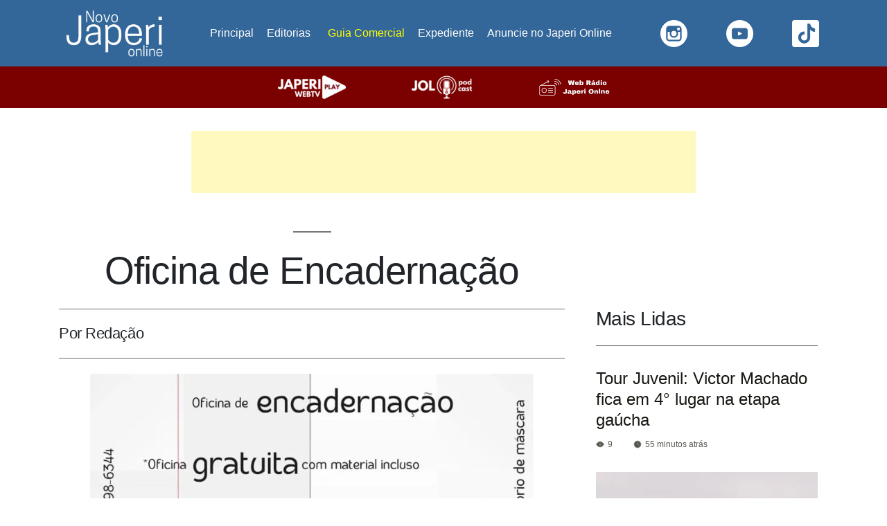

--- FILE ---
content_type: text/html; charset=UTF-8
request_url: https://japerionline.com.br/oficina-de-encadernacao/
body_size: 79299
content:
<html dir="ltr" lang="pt-BR" prefix="og: https://ogp.me/ns#"><head><script data-no-optimize="1">var litespeed_docref=sessionStorage.getItem("litespeed_docref");litespeed_docref&&(Object.defineProperty(document,"referrer",{get:function(){return litespeed_docref}}),sessionStorage.removeItem("litespeed_docref"));</script> <meta charset="UTF-8" /><meta name="viewport" content="width=device-width, initial-scale=1" /><meta name="description" content="O Site Japeri Online é um site de notícias focado em Educação, Cultura e Esportes realcionados ao município de Japeri e região. Desde 2004, divulgando JAperi positivamente para o Mundo!  "/><meta name="keywords" content="japeri, japeri notícias, supervia, japeri news, japeri online, câmara de japeri, município de japeri, japeri vídeos, japeri fotos, bairros de japeri, japeri é perigoso, japeri engenheiro pedreira, japeri é perto de onde, japeri mapa, japeri na mídia, japeri cultura, japeri colégios, Japeri - Informações sobres o município e a prefeitura, concurso de japeri, engenheiro pedreira, rio guandu, prefeitura de japeri, noticias de japeri"/><meta name="author" content="Site Japeri Online"/><meta name="msvalidate.01" content="C898FF744DE6ECC742B1A983867AB563" /><meta name="robots" content="index"/><meta name="google-site-verification" content="rLDYuacobQ9vUd_uzN1T1NIot07kgs74_HH0pneJy1o" /><noscript><img height="1" width="1" style="display:none"
src="https://www.facebook.com/tr?id=802578566533596&ev=PageView&noscript=1"
/></noscript><link rel="profile" href="https://gmpg.org/xfn/11" /><meta name="description" content="Olá, a Manuscrito convida a todes para uma oficina gratuita de cadernos artesanais. Todo o material será disponibilizado pela Manuscrito. Então, corre porque serão vagas limitas. A inscrição será feita pelo formulário disponibilizado abaixo 👇🏽. https://forms.gle/RgAXYPHoJtb4EGeM8" /><meta name="robots" content="max-image-preview:large" /><meta name="author" content="Redação"/><link rel="canonical" href="https://japerionline.com.br/oficina-de-encadernacao/" /><meta name="generator" content="All in One SEO (AIOSEO) 4.8.7" /><meta property="og:locale" content="pt_BR" /><meta property="og:site_name" content="Site Japeri Online - Desde 2004 divulgando Japeri positivamente" /><meta property="og:type" content="article" /><meta property="og:title" content="Oficina de Encadernação - Site Japeri Online" /><meta property="og:description" content="Olá, a Manuscrito convida a todes para uma oficina gratuita de cadernos artesanais. Todo o material será disponibilizado pela Manuscrito. Então, corre porque serão vagas limitas. A inscrição será feita pelo formulário disponibilizado abaixo 👇🏽. https://forms.gle/RgAXYPHoJtb4EGeM8" /><meta property="og:url" content="https://japerionline.com.br/oficina-de-encadernacao/" /><meta property="og:image" content="https://japerionline.com.br/wp-content/uploads/2021/08/japerionline.png" /><meta property="og:image:secure_url" content="https://japerionline.com.br/wp-content/uploads/2021/08/japerionline.png" /><meta property="og:image:width" content="2160" /><meta property="og:image:height" content="2160" /><meta property="article:published_time" content="2022-03-02T21:37:24+00:00" /><meta property="article:modified_time" content="2022-03-02T22:38:46+00:00" /><meta property="article:publisher" content="https://www.facebook.com/sitejaperionline" /><meta name="twitter:card" content="summary_large_image" /><meta name="twitter:site" content="@japerionline" /><meta name="twitter:title" content="Oficina de Encadernação - Site Japeri Online" /><meta name="twitter:description" content="Olá, a Manuscrito convida a todes para uma oficina gratuita de cadernos artesanais. Todo o material será disponibilizado pela Manuscrito. Então, corre porque serão vagas limitas. A inscrição será feita pelo formulário disponibilizado abaixo 👇🏽. https://forms.gle/RgAXYPHoJtb4EGeM8" /><meta name="twitter:creator" content="@japerionline" /><meta name="twitter:image" content="https://japerionline.com.br/wp-content/uploads/2021/08/japerionline.png" /> <script data-jetpack-boost="ignore" type="application/ld+json" class="aioseo-schema">{"@context":"https:\/\/schema.org","@graph":[{"@type":"BlogPosting","@id":"https:\/\/japerionline.com.br\/oficina-de-encadernacao\/#blogposting","name":"Oficina de Encaderna\u00e7\u00e3o - Site Japeri Online","headline":"Oficina de Encaderna\u00e7\u00e3o","author":{"@id":"https:\/\/japerionline.com.br\/author\/ivan\/#author"},"publisher":{"@id":"https:\/\/japerionline.com.br\/#organization"},"image":{"@type":"ImageObject","url":"https:\/\/i0.wp.com\/japerionline.com.br\/wp-content\/uploads\/2022\/03\/WhatsApp-Image-2022-03-02-at-11.48.18.jpeg?fit=1080%2C1080&ssl=1","width":1080,"height":1080},"datePublished":"2022-03-02T18:37:24-03:00","dateModified":"2022-03-02T19:38:46-03:00","inLanguage":"pt-BR","mainEntityOfPage":{"@id":"https:\/\/japerionline.com.br\/oficina-de-encadernacao\/#webpage"},"isPartOf":{"@id":"https:\/\/japerionline.com.br\/oficina-de-encadernacao\/#webpage"},"articleSection":"Editais Culturais, Edital Mestre Irani"},{"@type":"BreadcrumbList","@id":"https:\/\/japerionline.com.br\/oficina-de-encadernacao\/#breadcrumblist","itemListElement":[{"@type":"ListItem","@id":"https:\/\/japerionline.com.br#listItem","position":1,"name":"In\u00edcio","item":"https:\/\/japerionline.com.br","nextItem":{"@type":"ListItem","@id":"https:\/\/japerionline.com.br\/editais-culturais\/#listItem","name":"Editais Culturais"}},{"@type":"ListItem","@id":"https:\/\/japerionline.com.br\/editais-culturais\/#listItem","position":2,"name":"Editais Culturais","item":"https:\/\/japerionline.com.br\/editais-culturais\/","nextItem":{"@type":"ListItem","@id":"https:\/\/japerionline.com.br\/oficina-de-encadernacao\/#listItem","name":"Oficina de Encaderna\u00e7\u00e3o"},"previousItem":{"@type":"ListItem","@id":"https:\/\/japerionline.com.br#listItem","name":"In\u00edcio"}},{"@type":"ListItem","@id":"https:\/\/japerionline.com.br\/oficina-de-encadernacao\/#listItem","position":3,"name":"Oficina de Encaderna\u00e7\u00e3o","previousItem":{"@type":"ListItem","@id":"https:\/\/japerionline.com.br\/editais-culturais\/#listItem","name":"Editais Culturais"}}]},{"@type":"Organization","@id":"https:\/\/japerionline.com.br\/#organization","name":"Site Japeri Online","description":"Site Japeri Online Desde 2004 divulgando Japeri positivamente Japeri Online \u00e9 o portal de not\u00edcias e informa\u00e7\u00f5es de Japeri. Fique por dentro da agenda cultural, eventos, esportes, pol\u00edtica e tudo o que acontece na cidade.","url":"https:\/\/japerionline.com.br\/","telephone":"+5521988181598","logo":{"@type":"ImageObject","url":"https:\/\/i0.wp.com\/japerionline.com.br\/wp-content\/uploads\/2021\/08\/japerionline.png?fit=2160%2C2160&ssl=1","@id":"https:\/\/japerionline.com.br\/oficina-de-encadernacao\/#organizationLogo","width":2160,"height":2160},"image":{"@id":"https:\/\/japerionline.com.br\/oficina-de-encadernacao\/#organizationLogo"},"sameAs":["https:\/\/www.facebook.com\/sitejaperionline","https:\/\/www.twitter.com\/japerionline","https:\/\/www.instagram.com\/japerionline\/","https:\/\/www.youtube.com\/japerionline"]},{"@type":"Person","@id":"https:\/\/japerionline.com.br\/author\/ivan\/#author","url":"https:\/\/japerionline.com.br\/author\/ivan\/","name":"Reda\u00e7\u00e3o","image":{"@type":"ImageObject","@id":"https:\/\/japerionline.com.br\/oficina-de-encadernacao\/#authorImage","url":"https:\/\/japerionline.com.br\/wp-content\/litespeed\/avatar\/d7a601f44fcf75dc4c9460bb37fe30e2.jpg?ver=1769007360","width":96,"height":96,"caption":"Reda\u00e7\u00e3o"}},{"@type":"WebPage","@id":"https:\/\/japerionline.com.br\/oficina-de-encadernacao\/#webpage","url":"https:\/\/japerionline.com.br\/oficina-de-encadernacao\/","name":"Oficina de Encaderna\u00e7\u00e3o - Site Japeri Online","description":"Ol\u00e1, a Manuscrito convida a todes para uma oficina gratuita de cadernos artesanais. Todo o material ser\u00e1 disponibilizado pela Manuscrito. Ent\u00e3o, corre porque ser\u00e3o vagas limitas. A inscri\u00e7\u00e3o ser\u00e1 feita pelo formul\u00e1rio disponibilizado abaixo \ud83d\udc47\ud83c\udffd. https:\/\/forms.gle\/RgAXYPHoJtb4EGeM8","inLanguage":"pt-BR","isPartOf":{"@id":"https:\/\/japerionline.com.br\/#website"},"breadcrumb":{"@id":"https:\/\/japerionline.com.br\/oficina-de-encadernacao\/#breadcrumblist"},"author":{"@id":"https:\/\/japerionline.com.br\/author\/ivan\/#author"},"creator":{"@id":"https:\/\/japerionline.com.br\/author\/ivan\/#author"},"image":{"@type":"ImageObject","url":"https:\/\/i0.wp.com\/japerionline.com.br\/wp-content\/uploads\/2022\/03\/WhatsApp-Image-2022-03-02-at-11.48.18.jpeg?fit=1080%2C1080&ssl=1","@id":"https:\/\/japerionline.com.br\/oficina-de-encadernacao\/#mainImage","width":1080,"height":1080},"primaryImageOfPage":{"@id":"https:\/\/japerionline.com.br\/oficina-de-encadernacao\/#mainImage"},"datePublished":"2022-03-02T18:37:24-03:00","dateModified":"2022-03-02T19:38:46-03:00"},{"@type":"WebSite","@id":"https:\/\/japerionline.com.br\/#website","url":"https:\/\/japerionline.com.br\/","name":"Site Japeri Online","alternateName":"JOL","description":"Desde 2004 divulgando Japeri positivamente","inLanguage":"pt-BR","publisher":{"@id":"https:\/\/japerionline.com.br\/#organization"}}]}</script> <meta name="google-site-verification" content="rLDYuacobQ9vUd_uzN1T1NIot07kgs74_HH0pneJy1o" /><title>Oficina de Encadernação - Site Japeri Online</title><meta name="description" content="Oficina de Encadernação Site Japeri Online -" /><link rel="canonical" href="https://japerionline.com.br/oficina-de-encadernacao/" /><meta property="og:locale" content="pt_BR" /><meta property="og:type" content="article" /><meta property="og:title" content="Oficina de Encadernação" /><meta property="og:description" content="Oficina de Encadernação Site Japeri Online -" /><meta property="og:url" content="https://japerionline.com.br/oficina-de-encadernacao/" /><meta property="og:site_name" content="Site Japeri Online" /><meta property="article:publisher" content="https://www.facebook.com/sitejaperionline" /><meta property="article:published_time" content="2022-03-02T21:37:24+00:00" /><meta property="article:modified_time" content="2022-03-02T22:38:46+00:00" /><meta property="og:image" content="https://japerionline.com.br/wp-content/uploads/2022/03/WhatsApp-Image-2022-03-02-at-11.48.18.jpeg" /><meta property="og:image:width" content="1080" /><meta property="og:image:height" content="1080" /><meta property="og:image:type" content="image/jpeg" /><meta name="author" content="Redação" /><meta name="twitter:card" content="summary_large_image" /><meta name="twitter:creator" content="@japerionline" /><meta name="twitter:site" content="@japerionline" /><meta name="twitter:label1" content="Escrito por" /><meta name="twitter:data1" content="Redação" /> <script data-jetpack-boost="ignore" type="application/ld+json" class="yoast-schema-graph">{"@context":"https://schema.org","@graph":[{"@type":"Article","@id":"https://japerionline.com.br/oficina-de-encadernacao/#article","isPartOf":{"@id":"https://japerionline.com.br/oficina-de-encadernacao/"},"author":{"name":"Redação","@id":"https://japerionline.com.br/#/schema/person/97b25f0e177b1aad244cca07686b377d"},"headline":"Oficina de Encadernação","datePublished":"2022-03-02T21:37:24+00:00","dateModified":"2022-03-02T22:38:46+00:00","mainEntityOfPage":{"@id":"https://japerionline.com.br/oficina-de-encadernacao/"},"wordCount":47,"commentCount":0,"publisher":{"@id":"https://japerionline.com.br/#organization"},"image":{"@id":"https://japerionline.com.br/oficina-de-encadernacao/#primaryimage"},"thumbnailUrl":"https://i0.wp.com/japerionline.com.br/wp-content/uploads/2022/03/WhatsApp-Image-2022-03-02-at-11.48.18.jpeg?fit=1080%2C1080&ssl=1","keywords":["Edital Mestre Irani"],"articleSection":["Editais Culturais"],"inLanguage":"pt-BR","potentialAction":[{"@type":"CommentAction","name":"Comment","target":["https://japerionline.com.br/oficina-de-encadernacao/#respond"]}]},{"@type":"WebPage","@id":"https://japerionline.com.br/oficina-de-encadernacao/","url":"https://japerionline.com.br/oficina-de-encadernacao/","name":"Oficina de Encadernação - Site Japeri Online","isPartOf":{"@id":"https://japerionline.com.br/#website"},"primaryImageOfPage":{"@id":"https://japerionline.com.br/oficina-de-encadernacao/#primaryimage"},"image":{"@id":"https://japerionline.com.br/oficina-de-encadernacao/#primaryimage"},"thumbnailUrl":"https://i0.wp.com/japerionline.com.br/wp-content/uploads/2022/03/WhatsApp-Image-2022-03-02-at-11.48.18.jpeg?fit=1080%2C1080&ssl=1","datePublished":"2022-03-02T21:37:24+00:00","dateModified":"2022-03-02T22:38:46+00:00","description":"Oficina de Encadernação Site Japeri Online -","breadcrumb":{"@id":"https://japerionline.com.br/oficina-de-encadernacao/#breadcrumb"},"inLanguage":"pt-BR","potentialAction":[{"@type":"ReadAction","target":["https://japerionline.com.br/oficina-de-encadernacao/"]}]},{"@type":"ImageObject","inLanguage":"pt-BR","@id":"https://japerionline.com.br/oficina-de-encadernacao/#primaryimage","url":"https://i0.wp.com/japerionline.com.br/wp-content/uploads/2022/03/WhatsApp-Image-2022-03-02-at-11.48.18.jpeg?fit=1080%2C1080&ssl=1","contentUrl":"https://i0.wp.com/japerionline.com.br/wp-content/uploads/2022/03/WhatsApp-Image-2022-03-02-at-11.48.18.jpeg?fit=1080%2C1080&ssl=1","width":1080,"height":1080},{"@type":"BreadcrumbList","@id":"https://japerionline.com.br/oficina-de-encadernacao/#breadcrumb","itemListElement":[{"@type":"ListItem","position":1,"name":"Início","item":"https://japerionline.com.br/"},{"@type":"ListItem","position":2,"name":"Oficina de Encadernação"}]},{"@type":"WebSite","@id":"https://japerionline.com.br/#website","url":"https://japerionline.com.br/","name":"Site Japeri Online","description":"Desde 2004 divulgando Japeri positivamente","publisher":{"@id":"https://japerionline.com.br/#organization"},"alternateName":"JOL","potentialAction":[{"@type":"SearchAction","target":{"@type":"EntryPoint","urlTemplate":"https://japerionline.com.br/?s={search_term_string}"},"query-input":{"@type":"PropertyValueSpecification","valueRequired":true,"valueName":"search_term_string"}}],"inLanguage":"pt-BR"},{"@type":"Organization","@id":"https://japerionline.com.br/#organization","name":"Site Japeri Online","alternateName":"JOL","url":"https://japerionline.com.br/","logo":{"@type":"ImageObject","inLanguage":"pt-BR","@id":"https://japerionline.com.br/#/schema/logo/image/","url":"https://japerionline.com.br/wp-content/uploads/2021/08/japerionline.png","contentUrl":"https://japerionline.com.br/wp-content/uploads/2021/08/japerionline.png","width":2160,"height":2160,"caption":"Site Japeri Online"},"image":{"@id":"https://japerionline.com.br/#/schema/logo/image/"},"sameAs":["https://www.facebook.com/sitejaperionline","https://x.com/japerionline","https://www.instagram.com/japerionline/","https://www.youtube.com/japerionline","https://www.tiktok.com/@japerionline"],"email":"contato@japerionline.com.br","foundingDate":"2004-06-12"},{"@type":"Person","@id":"https://japerionline.com.br/#/schema/person/97b25f0e177b1aad244cca07686b377d","name":"Redação","image":{"@type":"ImageObject","inLanguage":"pt-BR","@id":"https://japerionline.com.br/#/schema/person/image/","url":"https://japerionline.com.br/wp-content/litespeed/avatar/d7a601f44fcf75dc4c9460bb37fe30e2.jpg?ver=1769007360","contentUrl":"https://japerionline.com.br/wp-content/litespeed/avatar/d7a601f44fcf75dc4c9460bb37fe30e2.jpg?ver=1769007360","caption":"Redação"},"sameAs":["http://japerionline.com.br"],"url":"https://japerionline.com.br/author/ivan/"}]}</script> <link rel='dns-prefetch' href='//www.googletagmanager.com' /><link rel='dns-prefetch' href='//stats.wp.com' /><link rel='dns-prefetch' href='//widgets.wp.com' /><link rel='dns-prefetch' href='//s0.wp.com' /><link rel='dns-prefetch' href='//0.gravatar.com' /><link rel='dns-prefetch' href='//1.gravatar.com' /><link rel='dns-prefetch' href='//2.gravatar.com' /><link rel='dns-prefetch' href='//pagead2.googlesyndication.com' /><link rel='dns-prefetch' href='//fundingchoicesmessages.google.com' /><link rel='preconnect' href='//i0.wp.com' /><link rel='preconnect' href='//c0.wp.com' /><link rel="alternate" type="application/rss+xml" title="Feed para Site Japeri Online &raquo;" href="https://japerionline.com.br/feed/" /><link rel="alternate" type="application/rss+xml" title="Feed de comentários para Site Japeri Online &raquo;" href="https://japerionline.com.br/comments/feed/" /><link rel="alternate" type="application/rss+xml" title="Feed de comentários para Site Japeri Online &raquo; Oficina de Encadernação" href="https://japerionline.com.br/oficina-de-encadernacao/feed/" />
<style id='wp-img-auto-sizes-contain-inline-css'>img:is([sizes=auto i],[sizes^="auto," i]){contain-intrinsic-size:3000px 1500px}
/*# sourceURL=wp-img-auto-sizes-contain-inline-css */</style><style id="litespeed-ccss">.wp-block-image img{box-sizing:border-box;height:auto;max-width:100%;vertical-align:bottom}ul{box-sizing:border-box}:root{--wp--preset--font-size--normal:16px;--wp--preset--font-size--huge:42px}.screen-reader-text{border:0;clip:rect(1px,1px,1px,1px);-webkit-clip-path:inset(50%);clip-path:inset(50%);height:1px;margin:-1px;overflow:hidden;padding:0;position:absolute;width:1px;word-wrap:normal!important}#mega-menu-wrap-primary,#mega-menu-wrap-primary #mega-menu-primary,#mega-menu-wrap-primary #mega-menu-primary ul.mega-sub-menu,#mega-menu-wrap-primary #mega-menu-primary li.mega-menu-item,#mega-menu-wrap-primary #mega-menu-primary a.mega-menu-link{border-radius:0;box-shadow:none;background:0 0;border:0;bottom:auto;box-sizing:border-box;clip:auto;color:#666;display:block;float:none;font-family:inherit;font-size:14px;height:auto;left:auto;line-height:1.7;list-style-type:none;margin:0;min-height:auto;max-height:none;min-width:auto;max-width:none;opacity:1;outline:none;overflow:visible;padding:0;position:relative;right:auto;text-align:left;text-decoration:none;text-indent:0;text-transform:none;transform:none;top:auto;vertical-align:baseline;visibility:inherit;width:auto;word-wrap:break-word;white-space:normal}#mega-menu-wrap-primary:before,#mega-menu-wrap-primary #mega-menu-primary:before,#mega-menu-wrap-primary #mega-menu-primary ul.mega-sub-menu:before,#mega-menu-wrap-primary #mega-menu-primary li.mega-menu-item:before,#mega-menu-wrap-primary #mega-menu-primary a.mega-menu-link:before,#mega-menu-wrap-primary:after,#mega-menu-wrap-primary #mega-menu-primary:after,#mega-menu-wrap-primary #mega-menu-primary ul.mega-sub-menu:after,#mega-menu-wrap-primary #mega-menu-primary li.mega-menu-item:after,#mega-menu-wrap-primary #mega-menu-primary a.mega-menu-link:after{display:none}#mega-menu-wrap-primary{border-radius:0}@media only screen and (min-width:769px){#mega-menu-wrap-primary{background:#369}}#mega-menu-wrap-primary #mega-menu-primary{visibility:visible;text-align:center;padding:0}#mega-menu-wrap-primary #mega-menu-primary a.mega-menu-link{display:inline}#mega-menu-wrap-primary #mega-menu-primary img{max-width:100%}#mega-menu-wrap-primary #mega-menu-primary li.mega-menu-item>ul.mega-sub-menu{display:block;visibility:hidden;opacity:1}@media only screen and (max-width:768px){#mega-menu-wrap-primary #mega-menu-primary li.mega-menu-item>ul.mega-sub-menu{display:none;visibility:visible;opacity:1}}@media only screen and (min-width:769px){#mega-menu-wrap-primary #mega-menu-primary[data-effect=fade_up] li.mega-menu-item.mega-menu-flyout ul.mega-sub-menu{opacity:0;transform:translate(0,10px)}}#mega-menu-wrap-primary #mega-menu-primary li.mega-menu-item a.mega-menu-link:before{display:inline-block;font:inherit;font-family:dashicons;position:static;margin:0 6px 0 0;vertical-align:top;-webkit-font-smoothing:antialiased;-moz-osx-font-smoothing:grayscale;color:inherit;background:0 0;height:auto;width:auto;top:auto}#mega-menu-wrap-primary #mega-menu-primary>li.mega-menu-item{margin:0;display:inline-block;height:auto;vertical-align:middle}#mega-menu-wrap-primary #mega-menu-primary>li.mega-menu-item>a.mega-menu-link{line-height:30px;height:30px;padding:0 9px 0 10px;vertical-align:baseline;width:auto;display:block;color:#fff;text-transform:none;text-decoration:none;text-align:left;background:rgba(0,0,0,0);border:0;border-radius:0;font-family:inherit;font-size:15px;font-weight:300;outline:none}@media only screen and (max-width:768px){#mega-menu-wrap-primary #mega-menu-primary>li.mega-menu-item{display:list-item;margin:0;clear:both;border:0}#mega-menu-wrap-primary #mega-menu-primary>li.mega-menu-item>a.mega-menu-link{border-radius:0;border:0;margin:0;line-height:40px;height:40px;padding:0 10px;background:0 0;text-align:left;color:#fff;font-size:14px}}#mega-menu-wrap-primary #mega-menu-primary>li.mega-menu-flyout ul.mega-sub-menu{z-index:999;position:absolute;width:250px;max-width:none;padding:0;border:0;background:#f1f1f1;border-radius:0}@media only screen and (max-width:768px){#mega-menu-wrap-primary #mega-menu-primary>li.mega-menu-flyout ul.mega-sub-menu{float:left;position:static;width:100%;padding:0;border:0;border-radius:0}}@media only screen and (max-width:768px){#mega-menu-wrap-primary #mega-menu-primary>li.mega-menu-flyout ul.mega-sub-menu li.mega-menu-item{clear:both}}#mega-menu-wrap-primary #mega-menu-primary>li.mega-menu-flyout ul.mega-sub-menu li.mega-menu-item a.mega-menu-link{display:block;background:#f1f1f1;color:#666;font-family:inherit;font-size:14px;font-weight:400;padding:0 10px;line-height:35px;text-decoration:none;text-transform:none;vertical-align:baseline}#mega-menu-wrap-primary #mega-menu-primary>li.mega-menu-flyout ul.mega-sub-menu li.mega-menu-item:first-child>a.mega-menu-link{border-top-left-radius:0;border-top-right-radius:0}@media only screen and (max-width:768px){#mega-menu-wrap-primary #mega-menu-primary>li.mega-menu-flyout ul.mega-sub-menu li.mega-menu-item:first-child>a.mega-menu-link{border-top-left-radius:0;border-top-right-radius:0}}#mega-menu-wrap-primary #mega-menu-primary>li.mega-menu-flyout ul.mega-sub-menu li.mega-menu-item:last-child>a.mega-menu-link{border-bottom-right-radius:0;border-bottom-left-radius:0}@media only screen and (max-width:768px){#mega-menu-wrap-primary #mega-menu-primary>li.mega-menu-flyout ul.mega-sub-menu li.mega-menu-item:last-child>a.mega-menu-link{border-bottom-right-radius:0;border-bottom-left-radius:0}}#mega-menu-wrap-primary #mega-menu-primary li.mega-menu-item-has-children>a.mega-menu-link>span.mega-indicator:after{content:"";font-family:dashicons;font-weight:400;display:inline-block;margin:0;vertical-align:top;-webkit-font-smoothing:antialiased;-moz-osx-font-smoothing:grayscale;transform:rotate(0);color:inherit;position:relative;background:0 0;height:auto;width:auto;right:auto;line-height:inherit}#mega-menu-wrap-primary #mega-menu-primary li.mega-menu-item-has-children>a.mega-menu-link>span.mega-indicator{display:inline-block;height:auto;width:auto;background:0 0;position:relative;left:auto;min-width:auto;line-height:inherit;color:inherit;font-size:inherit;padding:0;margin:0 0 0 6px}@media only screen and (max-width:768px){#mega-menu-wrap-primary #mega-menu-primary li.mega-menu-item-has-children>a.mega-menu-link>span.mega-indicator{float:right}}@media only screen and (max-width:768px){#mega-menu-wrap-primary:after{content:"";display:table;clear:both}}#mega-menu-wrap-primary .mega-menu-toggle{display:none;z-index:1;background:#369;border-radius:2px;line-height:40px;height:40px;text-align:left;outline:none;white-space:nowrap}@media only screen and (max-width:768px){#mega-menu-wrap-primary .mega-menu-toggle{display:-webkit-box;display:-ms-flexbox;display:-webkit-flex;display:flex}}#mega-menu-wrap-primary .mega-menu-toggle .mega-toggle-blocks-left,#mega-menu-wrap-primary .mega-menu-toggle .mega-toggle-blocks-center,#mega-menu-wrap-primary .mega-menu-toggle .mega-toggle-blocks-right{display:-webkit-box;display:-ms-flexbox;display:-webkit-flex;display:flex;-ms-flex-preferred-size:33.33%;-webkit-flex-basis:33.33%;flex-basis:33.33%}#mega-menu-wrap-primary .mega-menu-toggle .mega-toggle-blocks-left{-webkit-box-flex:1;-ms-flex:1;-webkit-flex:1;flex:1;-webkit-box-pack:start;-ms-flex-pack:start;-webkit-justify-content:flex-start;justify-content:flex-start}#mega-menu-wrap-primary .mega-menu-toggle .mega-toggle-blocks-center{-webkit-box-pack:center;-ms-flex-pack:center;-webkit-justify-content:center;justify-content:center}#mega-menu-wrap-primary .mega-menu-toggle .mega-toggle-blocks-center .mega-toggle-block{margin-left:3px;margin-right:3px}#mega-menu-wrap-primary .mega-menu-toggle .mega-toggle-blocks-right{-webkit-box-flex:1;-ms-flex:1;-webkit-flex:1;flex:1;-webkit-box-pack:end;-ms-flex-pack:end;-webkit-justify-content:flex-end;justify-content:flex-end}#mega-menu-wrap-primary .mega-menu-toggle .mega-toggle-block{display:-webkit-box;display:-ms-flexbox;display:-webkit-flex;display:flex;height:100%;outline:0;-webkit-align-self:center;-ms-flex-item-align:center;align-self:center;-ms-flex-negative:0;-webkit-flex-shrink:0;flex-shrink:0}@media only screen and (max-width:768px){#mega-menu-wrap-primary .mega-menu-toggle+#mega-menu-primary{background:#369;padding:0;display:none}}#mega-menu-wrap-primary .mega-menu-toggle .mega-toggle-block-1 .mega-toggle-animated{padding:0;display:-webkit-box;display:-ms-flexbox;display:-webkit-flex;display:flex;font:inherit;color:inherit;text-transform:none;background-color:transparent;border:0;margin:0;overflow:visible;transform:scale(1);align-self:center;outline:0;background:0 0}#mega-menu-wrap-primary .mega-menu-toggle .mega-toggle-block-1 .mega-toggle-animated-box{width:40px;height:24px;display:inline-block;position:relative;outline:0}#mega-menu-wrap-primary .mega-menu-toggle .mega-toggle-block-1 .mega-toggle-animated-inner{display:block;top:50%;margin-top:-2px}#mega-menu-wrap-primary .mega-menu-toggle .mega-toggle-block-1 .mega-toggle-animated-inner,#mega-menu-wrap-primary .mega-menu-toggle .mega-toggle-block-1 .mega-toggle-animated-inner:before,#mega-menu-wrap-primary .mega-menu-toggle .mega-toggle-block-1 .mega-toggle-animated-inner:after{width:40px;height:4px;background-color:#ddd;border-radius:4px;position:absolute}#mega-menu-wrap-primary .mega-menu-toggle .mega-toggle-block-1 .mega-toggle-animated-inner:before,#mega-menu-wrap-primary .mega-menu-toggle .mega-toggle-block-1 .mega-toggle-animated-inner:after{content:"";display:block}#mega-menu-wrap-primary .mega-menu-toggle .mega-toggle-block-1 .mega-toggle-animated-inner:before{top:-10px}#mega-menu-wrap-primary .mega-menu-toggle .mega-toggle-block-1 .mega-toggle-animated-inner:after{bottom:-10px}#mega-menu-wrap-primary .mega-menu-toggle .mega-toggle-block-1 .mega-toggle-animated-slider .mega-toggle-animated-inner{top:2px}#mega-menu-wrap-primary .mega-menu-toggle .mega-toggle-block-1 .mega-toggle-animated-slider .mega-toggle-animated-inner:before{top:10px}#mega-menu-wrap-primary .mega-menu-toggle .mega-toggle-block-1 .mega-toggle-animated-slider .mega-toggle-animated-inner:after{top:20px}#mega-menu-wrap-primary{clear:both}html{line-height:1.15;-webkit-text-size-adjust:100%}body{margin:0}h1{font-size:2em;margin:.67em 0}hr{box-sizing:content-box;height:0;overflow:visible}a{background-color:transparent}img{border-style:none}button,input,textarea{font-family:inherit;font-size:100%;line-height:1.15;margin:0}button,input{overflow:visible}button{text-transform:none}button,[type=button],[type=submit]{-webkit-appearance:button}button::-moz-focus-inner,[type=button]::-moz-focus-inner,[type=submit]::-moz-focus-inner{border-style:none;padding:0}button:-moz-focusring,[type=button]:-moz-focusring,[type=submit]:-moz-focusring{outline:1px dotted ButtonText}fieldset{padding:.35em .75em .625em}textarea{overflow:auto}::-webkit-file-upload-button{-webkit-appearance:button;font:inherit}html{font-size:22px}body{-webkit-font-smoothing:antialiased;-moz-osx-font-smoothing:grayscale;color:#111;font-family:"NonBreakingSpaceOverride","Hoefler Text",Garamond,"Times New Roman",serif;font-weight:400;font-size:1em;line-height:1.8;margin:0;text-rendering:optimizeLegibility}button,input,textarea{color:#111;font-family:"NonBreakingSpaceOverride","Hoefler Text",Garamond,"Times New Roman",serif;font-weight:400;line-height:1.8;text-rendering:optimizeLegibility}h1,h2,h3,h5,h6{font-family:-apple-system,BlinkMacSystemFont,"Segoe UI","Roboto","Oxygen","Ubuntu","Cantarell","Fira Sans","Droid Sans","Helvetica Neue",sans-serif}h1,h2,h3,h5,h6{font-weight:700;letter-spacing:-.02em;line-height:1.2;-webkit-font-smoothing:antialiased;-moz-osx-font-smoothing:grayscale}h1{font-size:2.25em}@media only screen and (min-width:768px){h1{font-size:2.8125em}}h2{font-size:1.6875em}@media only screen and (min-width:768px){h2{font-size:2.25em}}h3{font-size:1.6875em}h5{font-size:.88889em}img:after,h6{font-size:.71111em}em{font-style:italic}ins{background:#fff9c0;text-decoration:none}a{text-decoration:none}html{box-sizing:border-box}*,*:before,*:after{box-sizing:inherit}body{background-color:#fff}a{color:#0073aa}h1,h2,h3,h5,h6{clear:both;margin:1rem 0}h1:not(.site-title):before,h2:before{background:#767676;content:" ";display:block;height:2px;margin:1rem 0;width:1em}hr{background-color:#767676;border:0;height:2px}ul{padding-left:1rem}ul{list-style:disc}ul ul{list-style-type:circle}li{line-height:1.8}li>ul{padding-left:2rem}img{height:auto;max-width:100%;position:relative}figure{margin:0}button,input[type=submit]{background:#0073aa;border:none;border-radius:5px;box-sizing:border-box;color:#fff;font-family:-apple-system,BlinkMacSystemFont,"Segoe UI","Roboto","Oxygen","Ubuntu","Cantarell","Fira Sans","Droid Sans","Helvetica Neue",sans-serif;font-size:.88889em;font-weight:700;line-height:1.2;outline:none;padding:.76rem 1rem;text-decoration:none;vertical-align:bottom}button:visited,input[type=submit]:visited{color:#fff;text-decoration:none}input[type=text],textarea{-webkit-backface-visibility:hidden;background:#fff;border:solid 1px #ccc;box-sizing:border-box;outline:none;padding:.36rem .66rem;-webkit-appearance:none;outline-offset:0;border-radius:0}textarea{box-sizing:border-box;display:block;width:100%;max-width:100%;resize:vertical}a{color:#0073aa}a:visited{color:#0073aa}.screen-reader-text{border:0;clip:rect(1px,1px,1px,1px);clip-path:inset(50%);height:1px;margin:-1px;overflow:hidden;padding:0;position:absolute!important;width:1px;word-wrap:normal!important}.widget{margin:0 0 1rem}svg{fill:currentColor}:root{--joinchat-ico:url("data:image/svg+xml;charset=utf-8,%3Csvg xmlns=\'http://www.w3.org/2000/svg\' viewBox=\'0 0 24 24\'%3E%3Cpath fill=\'%23fff\' d=\'M3.516 3.516c4.686-4.686 12.284-4.686 16.97 0s4.686 12.283 0 16.97a12 12 0 0 1-13.754 2.299l-5.814.735a.392.392 0 0 1-.438-.44l.748-5.788A12 12 0 0 1 3.517 3.517zm3.61 17.043.3.158a9.85 9.85 0 0 0 11.534-1.758c3.843-3.843 3.843-10.074 0-13.918s-10.075-3.843-13.918 0a9.85 9.85 0 0 0-1.747 11.554l.16.303-.51 3.942a.196.196 0 0 0 .219.22zm6.534-7.003-.933 1.164a9.84 9.84 0 0 1-3.497-3.495l1.166-.933a.79.79 0 0 0 .23-.94L9.561 6.96a.79.79 0 0 0-.924-.445l-2.023.524a.797.797 0 0 0-.588.88 11.754 11.754 0 0 0 10.005 10.005.797.797 0 0 0 .88-.587l.525-2.023a.79.79 0 0 0-.445-.923L14.6 13.327a.79.79 0 0 0-.94.23z\'/%3E%3C/svg%3E");--joinchat-font:-apple-system,blinkmacsystemfont,"Segoe UI",roboto,oxygen-sans,ubuntu,cantarell,"Helvetica Neue",sans-serif}.joinchat{--bottom:20px;--sep:20px;--s:60px;display:none;position:fixed;z-index:9000;right:var(--sep);bottom:var(--bottom);font:normal normal normal 16px/1.625em var(--joinchat-font);letter-spacing:0;animation:joinchat_show .5s cubic-bezier(.18,.89,.32,1.28) 10ms both;transform:scale3d(0,0,0);transform-origin:calc(var(--s)/-2) calc(var(--s)/-4);touch-action:manipulation;-webkit-font-smoothing:antialiased}.joinchat *,.joinchat :after,.joinchat :before{box-sizing:border-box}.joinchat__button{position:absolute;z-index:2;bottom:8px;right:8px;height:var(--s);min-width:var(--s);background:#25d366;color:inherit;border-radius:calc(var(--s)/2);box-shadow:1px 6px 24px 0 rgba(7,94,84,.24)}.joinchat__button__open{width:var(--s);height:var(--s);border-radius:50%;background-size:60%;overflow:hidden}@keyframes joinchat_show{0%{transform:scale3d(0,0,0)}to{transform:scaleX(1)}}@media (prefers-reduced-motion){.joinchat{animation:none}}:root{--swiper-theme-color:#007aff}.jp-carousel-overlay .swiper-container{list-style:none;margin-left:auto;margin-right:auto;overflow:hidden;padding:0;position:relative;z-index:1}.jp-carousel-overlay .swiper-wrapper{box-sizing:initial;display:flex;height:100%;position:relative;width:100%;z-index:1}.jp-carousel-overlay .swiper-wrapper{transform:translateZ(0)}:root{--swiper-navigation-size:44px}.jp-carousel-overlay .swiper-button-next,.jp-carousel-overlay .swiper-button-prev{align-items:center;color:var(--swiper-navigation-color,var(--swiper-theme-color));display:flex;height:var(--swiper-navigation-size);justify-content:center;margin-top:calc(0px - var(--swiper-navigation-size)/2);position:absolute;top:50%;width:calc(var(--swiper-navigation-size)/44*27);z-index:10}.jp-carousel-overlay .swiper-button-next:after,.jp-carousel-overlay .swiper-button-prev:after{font-family:swiper-icons;font-size:var(--swiper-navigation-size);font-variant:normal;letter-spacing:0;line-height:1;text-transform:none!important;text-transform:none}.jp-carousel-overlay .swiper-button-prev{left:10px;right:auto}.jp-carousel-overlay .swiper-button-prev:after{content:"prev"}.jp-carousel-overlay .swiper-button-next{left:auto;right:10px}.jp-carousel-overlay .swiper-button-next:after{content:"next"}.jp-carousel-overlay .swiper-pagination{position:absolute;text-align:center;transform:translateZ(0);z-index:10}:root{--jp-carousel-primary-color:#fff;--jp-carousel-primary-subtle-color:#999;--jp-carousel-bg-color:#000;--jp-carousel-bg-faded-color:#222;--jp-carousel-border-color:#3a3a3a}:root .jp-carousel-light{--jp-carousel-primary-color:#000;--jp-carousel-primary-subtle-color:#646970;--jp-carousel-bg-color:#fff;--jp-carousel-bg-faded-color:#fbfbfb;--jp-carousel-border-color:#dcdcde}.jp-carousel-overlay .swiper-button-next,.jp-carousel-overlay .swiper-button-prev{background-image:none}.jp-carousel-wrap *{line-height:inherit}.jp-carousel-wrap.swiper-container{height:auto;width:100vw}.jp-carousel-overlay .swiper-button-next,.jp-carousel-overlay .swiper-button-prev{background-image:none;height:auto;opacity:.5;padding:20px 40px;width:auto}.jp-carousel-overlay .swiper-button-next:after,.jp-carousel-overlay .swiper-button-prev:after{content:none}.jp-carousel-overlay .swiper-button-next svg,.jp-carousel-overlay .swiper-button-prev svg{background:var(--jp-carousel-bg-color);border-radius:4px;height:30px;width:28px}.jp-carousel-overlay{background:var(--jp-carousel-bg-color);bottom:0;direction:ltr;font-family:Helvetica Neue,sans-serif!important;left:0;overflow-x:hidden;overflow-y:auto;position:fixed;right:0;top:0;z-index:2147483647}.jp-carousel-overlay *{box-sizing:border-box}.jp-carousel-overlay h2:before,.jp-carousel-overlay h3:before{content:none;display:none}.jp-carousel-overlay .swiper-container .swiper-button-prev{left:0;right:auto}.jp-carousel-overlay .swiper-container .swiper-button-next{left:auto;right:0}.jp-carousel-container{display:grid;grid-template-rows:1fr 64px;height:100%}.jp-carousel-info{display:flex;flex-direction:column;text-align:left!important;-webkit-font-smoothing:subpixel-antialiased!important;background-color:var(--jp-carousel-bg-color);opacity:1;z-index:100}.jp-carousel-info-footer{align-items:center;display:flex;height:64px;justify-content:space-between;position:relative}.jp-carousel-info-extra,.jp-carousel-info-footer{background-color:var(--jp-carousel-bg-color);width:100vw}.jp-carousel-info-extra{border-top:1px solid var(--jp-carousel-bg-faded-color);display:none;padding:35px}.jp-carousel-title-and-caption{margin-bottom:15px}.jp-carousel-photo-info{left:0!important;width:100%!important}.jp-carousel-comments-wrapper{display:none;padding:0;width:100%!important}.jp-carousel-close-hint{color:var(--jp-carousel-primary-color);height:45px;letter-spacing:0!important;padding:10px;position:fixed;right:30px;text-align:right;top:20px;width:45px;z-index:15}.jp-carousel-close-hint svg{background:var(--jp-carousel-bg-color);border-radius:4px;padding:3px 2px}.jp-carousel-pagination-container{flex:1;margin:0 15px 0 35px}.jp-carousel-pagination,.jp-swiper-pagination{color:var(--jp-carousel-primary-color);display:none;font-size:15px;font-weight:400;position:static!important;white-space:nowrap}.jp-carousel-pagination-container .swiper-pagination{line-height:8px;text-align:left}.jp-carousel-pagination{padding-left:5px}.jp-carousel-info-footer .jp-carousel-photo-title-container{flex-basis:50vw;flex:4;justify-content:center;margin:0;overflow:hidden}.jp-carousel-photo-caption,.jp-carousel-photo-title{background:0 0!important;border:none!important;color:var(--jp-carousel-primary-color);display:inline-block;font:normal 20px/1.3em Helvetica Neue,sans-serif;letter-spacing:0!important;line-height:normal;margin:0 0 10px;overflow:hidden;padding:0;text-shadow:none!important;text-transform:none!important}.jp-carousel-info-footer .jp-carousel-photo-caption{color:var(--jp-carousel-primary-subtle-color);font-size:15px;margin:0;text-align:center;text-overflow:ellipsis;white-space:nowrap}.jp-carousel-photo-title{font-size:32px;margin-bottom:2px}.jp-carousel-photo-description{color:var(--jp-carousel-primary-subtle-color);font-size:16px;margin:25px 0;overflow:hidden;overflow-wrap:break-word;width:100%}.jp-carousel-caption{font-size:14px;font-weight:400;margin:0}.jp-carousel-image-meta{color:var(--jp-carousel-primary-color);display:none;font-size:13px;font:12px/1.4 Helvetica Neue,sans-serif!important;width:100%}.jp-carousel-image-meta ul{list-style:none!important;margin:0!important;padding:0!important}a.jp-carousel-image-download{clear:both;color:var(--jp-carousel-primary-subtle-color);display:inline-block;font-size:14px;font-weight:400;line-height:1;text-decoration:none}a.jp-carousel-image-download svg{display:inline-block;margin:0 3px;padding-bottom:2px;vertical-align:middle}.jp-carousel-comments{background:none rgba(0,0,0,0);bottom:10px;font:15px/1.7 Helvetica Neue,sans-serif!important;font-weight:400;margin-top:20px;width:100%}#jp-carousel-comment-form{margin:0 0 10px!important;width:100%}textarea#jp-carousel-comment-form-comment-field{background:var(--jp-carousel-bg-faded-color);border:1px solid var(--jp-carousel-border-color);border-radius:3px;box-shadow:inset 2px 2px 2px rgba(0,0,0,.1);box-sizing:border-box;color:var(--jp-carousel-primary-subtle-color);float:none;font:16px/1.4 Helvetica Neue,sans-serif!important;height:147px;margin:0;overflow:hidden;padding:10px 10px 5px;width:100%}textarea#jp-carousel-comment-form-comment-field::-webkit-input-placeholder{color:#555}#jp-carousel-loading-overlay{bottom:0;display:none;left:0;position:fixed;right:0;top:0}#jp-carousel-loading-wrapper{align-items:center;display:flex;height:100vh;justify-content:center;width:100vw}#jp-carousel-library-loading,#jp-carousel-library-loading:after{border-radius:50%;height:40px;width:40px}#jp-carousel-library-loading{animation:load8 1.1s linear infinite;border:8px solid rgba(255,255,255,.2);border-left:8px solid var(--jp-carousel-primary-color);float:left;font-size:10px;margin:22px 0 0 10px;position:relative;text-indent:-9999em;transform:translateZ(0)}#jp-carousel-comment-form-spinner,#jp-carousel-comment-form-spinner:after{border-radius:50%;height:20px;width:20px}#jp-carousel-comment-form-spinner{animation:load8 1.1s linear infinite;border:4px solid rgba(255,255,255,.2);border-left:4px solid var(--jp-carousel-primary-color);bottom:0;display:none;float:left;font-size:10px;left:0;margin:0 auto;position:absolute;right:0;text-indent:-9999em;top:calc(50% - 15px);transform:translateZ(0)}@keyframes load8{0%{transform:rotate(0deg)}to{transform:rotate(1 turn)}}.jp-carousel-info-content-wrapper{margin:auto;max-width:800px}#jp-carousel-comment-form-submit-and-info-wrapper{display:none;overflow:hidden;width:100%}#jp-carousel-comment-form-commenting-as input{background:var(--jp-carousel-bg-color);border:1px solid var(--jp-carousel-border-color);border-radius:2px;box-shadow:inset 2px 2px 2px rgba(0,0,0,.2);color:var(--jp-carousel-primary-subtle-color);float:left;font:16px/1.4 Helvetica Neue,sans-serif!important;padding:10px;width:285px}#jp-carousel-comment-form-commenting-as fieldset{border:none;clear:both;float:left;margin:20px 0 0;padding:0}#jp-carousel-comment-form-commenting-as label{float:left;font:400 13px/1.7 Helvetica Neue,sans-serif!important;margin:0 20px 3px 0;width:100px}#jp-carousel-comment-form-button-submit{background:var(--jp-carousel-bg-color);border:1px solid var(--jp-carousel-primary-color);border-radius:3px;color:var(--jp-carousel-primary-color);display:block;font-size:14px;margin-left:auto;margin-top:20px;padding:8px 16px}#jp-carousel-comment-form-container{color:var(--jp-carousel-primary-subtle-color);margin-bottom:15px;margin-top:20px;overflow:hidden;position:relative;width:100%}#jp-carousel-comment-post-results{display:none;overflow:auto;width:100%}#jp-carousel-comments-loading{color:var(--jp-carousel-primary-subtle-color);display:none}#jp-carousel-comments-loading{bottom:10px;font:400 15px/1.7 Helvetica Neue,sans-serif!important;margin-bottom:20px;margin-top:20px;text-align:left;width:100%}.jp-carousel-photo-icons-container{display:block;flex:1;margin:0 20px 0 30px;text-align:right;white-space:nowrap}.jp-carousel-icon-btn{background:0 0;border:none;display:inline-block;height:64px;padding:16px;text-decoration:none}.jp-carousel-icon{border:none;border-radius:4px;display:inline-block;font-style:normal;font-weight:400;line-height:0;padding:4px 3px 3px;width:31px}.jp-carousel-icon svg{display:inline-block}.jp-carousel-overlay rect{fill:var(--jp-carousel-primary-color)}.jp-carousel-icon .jp-carousel-has-comments-indicator{background:var(--jp-carousel-primary-color);border-radius:4px;color:var(--jp-carousel-bg-color);display:none;font-family:Helvetica Neue,sans-serif!important;font-size:12px;font-weight:400;line-height:1;margin-left:-16px;padding:2px 4px;position:relative;vertical-align:top}@media only screen and (max-width:760px){.jp-carousel-overlay .swiper-container .swiper-button-next,.jp-carousel-overlay .swiper-container .swiper-button-prev{display:none!important}.jp-carousel-image-meta{box-sizing:border-box;float:none!important;margin-left:0;width:100%!important}.jp-carousel-close-hint{font-size:26px!important;position:fixed!important;right:10px;top:10px}.jp-carousel-wrap{background-color:var(--jp-carousel-bg-color)}.jp-carousel-caption{overflow:visible!important}.jp-carousel-info-footer .jp-carousel-photo-title-container{display:none}.jp-carousel-photo-icons-container{margin:0 10px 0 0;white-space:nowrap}.jp-carousel-icon-btn{padding-left:20px}.jp-carousel-pagination{padding-left:5px}.jp-carousel-pagination-container{margin-left:25px}#jp-carousel-comment-form-commenting-as fieldset,#jp-carousel-comment-form-commenting-as input{float:none;width:100%}}:root{--jetpack--contact-form--border:1px solid #8c8f94;--jetpack--contact-form--border-color:#8c8f94;--jetpack--contact-form--border-size:1px;--jetpack--contact-form--border-style:solid;--jetpack--contact-form--border-radius:0px;--jetpack--contact-form--input-padding:16px;--jetpack--contact-form--font-size:16px;--jetpack--contact-form--error-color:#b32d2e;--jetpack--contact-form--inverted-text-color:#fff}#jp-relatedposts{clear:both;display:none;margin:1em 0;padding-top:1em;position:relative}.jp-relatedposts:after{clear:both;content:"";display:block}#jp-relatedposts h3.jp-relatedposts-headline{display:inline-block;float:left;font-family:inherit;font-size:9pt;font-weight:700;margin:0 0 1em}#jp-relatedposts h3.jp-relatedposts-headline em:before{border-top:1px solid rgba(0,0,0,.2);content:"";display:block;margin-bottom:1em;min-width:30px;width:100%}#jp-relatedposts h3.jp-relatedposts-headline em{font-style:normal;font-weight:700}.screen-reader-text{border:0;clip:rect(1px,1px,1px,1px);-webkit-clip-path:inset(50%);clip-path:inset(50%);height:1px;margin:-1px;overflow:hidden;padding:0;position:absolute!important;width:1px;word-wrap:normal!important}:root{--blue:#007bff;--indigo:#6610f2;--purple:#6f42c1;--pink:#e83e8c;--red:#dc3545;--orange:#fd7e14;--yellow:#ffc107;--green:#28a745;--teal:#20c997;--cyan:#17a2b8;--white:#fff;--gray:#6c757d;--gray-dark:#343a40;--primary:#007bff;--secondary:#6c757d;--success:#28a745;--info:#17a2b8;--warning:#ffc107;--danger:#dc3545;--light:#f8f9fa;--dark:#343a40;--breakpoint-xs:0;--breakpoint-sm:576px;--breakpoint-md:768px;--breakpoint-lg:992px;--breakpoint-xl:1200px;--font-family-sans-serif:-apple-system,BlinkMacSystemFont,"Segoe UI",Roboto,"Helvetica Neue",Arial,"Noto Sans",sans-serif,"Apple Color Emoji","Segoe UI Emoji","Segoe UI Symbol","Noto Color Emoji";--font-family-monospace:SFMono-Regular,Menlo,Monaco,Consolas,"Liberation Mono","Courier New",monospace}*,:after,:before{box-sizing:border-box}html{font-family:sans-serif;line-height:1.15;-webkit-text-size-adjust:100%}figure,section{display:block}body{margin:0;font-family:-apple-system,BlinkMacSystemFont,"Segoe UI",Roboto,"Helvetica Neue",Arial,"Noto Sans",sans-serif,"Apple Color Emoji","Segoe UI Emoji","Segoe UI Symbol","Noto Color Emoji";font-size:1rem;font-weight:400;line-height:1.5;color:#212529;text-align:left;background-color:#fff}hr{box-sizing:content-box;height:0;overflow:visible}h1,h2,h3,h5,h6{margin-top:0;margin-bottom:.5rem}ul{margin-top:0;margin-bottom:1rem}ul ul{margin-bottom:0}a{color:#007bff;text-decoration:none;background-color:transparent}figure{margin:0 0 1rem}img{vertical-align:middle;border-style:none}svg{overflow:hidden;vertical-align:middle}label{display:inline-block;margin-bottom:.5rem}button{border-radius:0}button,input,textarea{margin:0;font-family:inherit;font-size:inherit;line-height:inherit}button,input{overflow:visible}button{text-transform:none}[type=button],[type=submit],button{-webkit-appearance:button}[type=button]::-moz-focus-inner,[type=submit]::-moz-focus-inner,button::-moz-focus-inner{padding:0;border-style:none}textarea{overflow:auto;resize:vertical}fieldset{min-width:0;padding:0;margin:0;border:0}::-webkit-file-upload-button{font:inherit;-webkit-appearance:button}h1,h2,h3,h5,h6{margin-bottom:.5rem;font-weight:500;line-height:1.2}h1{font-size:2.5rem}h2{font-size:2rem}h3{font-size:1.75rem}h5{font-size:1.25rem}h6{font-size:1rem}hr{margin-top:1rem;margin-bottom:1rem;border:0;border-top:1px solid rgba(0,0,0,.1)}.container{width:100%;padding-right:15px;padding-left:15px;margin-right:auto;margin-left:auto}@media (min-width:576px){.container{max-width:540px}}@media (min-width:768px){.container{max-width:720px}}@media (min-width:992px){.container{max-width:960px}}@media (min-width:1200px){.container{max-width:1140px}}.container-fluid{width:100%;padding-right:15px;padding-left:15px;margin-right:auto;margin-left:auto}@media (min-width:576px){.container{max-width:540px}}@media (min-width:768px){.container{max-width:720px}}@media (min-width:992px){.container{max-width:960px}}@media (min-width:1200px){.container{max-width:1140px}}.row{display:-ms-flexbox;display:flex;-ms-flex-wrap:wrap;flex-wrap:wrap;margin-right:-15px;margin-left:-15px}.col-12,.col-6,.col-lg-10,.col-lg-2,.col-lg-3,.col-lg-4,.col-lg-8{position:relative;width:100%;padding-right:15px;padding-left:15px}.col-6{-ms-flex:0 0 50%;flex:0 0 50%;max-width:50%}.col-12{-ms-flex:0 0 100%;flex:0 0 100%;max-width:100%}@media (min-width:992px){.col-lg-2{-ms-flex:0 0 16.666667%;flex:0 0 16.666667%;max-width:16.666667%}.col-lg-3{-ms-flex:0 0 25%;flex:0 0 25%;max-width:25%}.col-lg-4{-ms-flex:0 0 33.333333%;flex:0 0 33.333333%;max-width:33.333333%}.col-lg-8{-ms-flex:0 0 66.666667%;flex:0 0 66.666667%;max-width:66.666667%}.col-lg-10{-ms-flex:0 0 83.333333%;flex:0 0 83.333333%;max-width:83.333333%}}li{list-style-type:none;list-style-position:inside;margin:0;padding:0;color:#fff}ul{list-style-type:none}li{list-style-type:none}.wp-block-image img{box-sizing:border-box;height:auto;max-width:100%;vertical-align:bottom}ul{box-sizing:border-box}:root{--wp--preset--font-size--normal:16px;--wp--preset--font-size--huge:42px}.screen-reader-text{border:0;clip:rect(1px,1px,1px,1px);-webkit-clip-path:inset(50%);clip-path:inset(50%);height:1px;margin:-1px;overflow:hidden;padding:0;position:absolute;width:1px;word-wrap:normal!important}#mega-menu-wrap-primary,#mega-menu-wrap-primary #mega-menu-primary,#mega-menu-wrap-primary #mega-menu-primary ul.mega-sub-menu,#mega-menu-wrap-primary #mega-menu-primary li.mega-menu-item,#mega-menu-wrap-primary #mega-menu-primary a.mega-menu-link{border-radius:0;box-shadow:none;background:0 0;border:0;bottom:auto;box-sizing:border-box;clip:auto;color:#666;display:block;float:none;font-family:inherit;font-size:14px;height:auto;left:auto;line-height:1.7;list-style-type:none;margin:0;min-height:auto;max-height:none;min-width:auto;max-width:none;opacity:1;outline:none;overflow:visible;padding:0;position:relative;right:auto;text-align:left;text-decoration:none;text-indent:0;text-transform:none;transform:none;top:auto;vertical-align:baseline;visibility:inherit;width:auto;word-wrap:break-word;white-space:normal}#mega-menu-wrap-primary:before,#mega-menu-wrap-primary #mega-menu-primary:before,#mega-menu-wrap-primary #mega-menu-primary ul.mega-sub-menu:before,#mega-menu-wrap-primary #mega-menu-primary li.mega-menu-item:before,#mega-menu-wrap-primary #mega-menu-primary a.mega-menu-link:before,#mega-menu-wrap-primary:after,#mega-menu-wrap-primary #mega-menu-primary:after,#mega-menu-wrap-primary #mega-menu-primary ul.mega-sub-menu:after,#mega-menu-wrap-primary #mega-menu-primary li.mega-menu-item:after,#mega-menu-wrap-primary #mega-menu-primary a.mega-menu-link:after{display:none}#mega-menu-wrap-primary{border-radius:0}@media only screen and (min-width:769px){#mega-menu-wrap-primary{background:#369}}#mega-menu-wrap-primary #mega-menu-primary{visibility:visible;text-align:center;padding:0}#mega-menu-wrap-primary #mega-menu-primary a.mega-menu-link{display:inline}#mega-menu-wrap-primary #mega-menu-primary img{max-width:100%}#mega-menu-wrap-primary #mega-menu-primary li.mega-menu-item>ul.mega-sub-menu{display:block;visibility:hidden;opacity:1}@media only screen and (max-width:768px){#mega-menu-wrap-primary #mega-menu-primary li.mega-menu-item>ul.mega-sub-menu{display:none;visibility:visible;opacity:1}}@media only screen and (min-width:769px){#mega-menu-wrap-primary #mega-menu-primary[data-effect=fade_up] li.mega-menu-item.mega-menu-flyout ul.mega-sub-menu{opacity:0;transform:translate(0,10px)}}#mega-menu-wrap-primary #mega-menu-primary li.mega-menu-item a.mega-menu-link:before{display:inline-block;font:inherit;font-family:dashicons;position:static;margin:0 6px 0 0;vertical-align:top;-webkit-font-smoothing:antialiased;-moz-osx-font-smoothing:grayscale;color:inherit;background:0 0;height:auto;width:auto;top:auto}#mega-menu-wrap-primary #mega-menu-primary>li.mega-menu-item{margin:0;display:inline-block;height:auto;vertical-align:middle}#mega-menu-wrap-primary #mega-menu-primary>li.mega-menu-item>a.mega-menu-link{line-height:30px;height:30px;padding:0 9px 0 10px;vertical-align:baseline;width:auto;display:block;color:#fff;text-transform:none;text-decoration:none;text-align:left;background:rgba(0,0,0,0);border:0;border-radius:0;font-family:inherit;font-size:15px;font-weight:300;outline:none}@media only screen and (max-width:768px){#mega-menu-wrap-primary #mega-menu-primary>li.mega-menu-item{display:list-item;margin:0;clear:both;border:0}#mega-menu-wrap-primary #mega-menu-primary>li.mega-menu-item>a.mega-menu-link{border-radius:0;border:0;margin:0;line-height:40px;height:40px;padding:0 10px;background:0 0;text-align:left;color:#fff;font-size:14px}}#mega-menu-wrap-primary #mega-menu-primary>li.mega-menu-flyout ul.mega-sub-menu{z-index:999;position:absolute;width:250px;max-width:none;padding:0;border:0;background:#f1f1f1;border-radius:0}@media only screen and (max-width:768px){#mega-menu-wrap-primary #mega-menu-primary>li.mega-menu-flyout ul.mega-sub-menu{float:left;position:static;width:100%;padding:0;border:0;border-radius:0}}@media only screen and (max-width:768px){#mega-menu-wrap-primary #mega-menu-primary>li.mega-menu-flyout ul.mega-sub-menu li.mega-menu-item{clear:both}}#mega-menu-wrap-primary #mega-menu-primary>li.mega-menu-flyout ul.mega-sub-menu li.mega-menu-item a.mega-menu-link{display:block;background:#f1f1f1;color:#666;font-family:inherit;font-size:14px;font-weight:400;padding:0 10px;line-height:35px;text-decoration:none;text-transform:none;vertical-align:baseline}#mega-menu-wrap-primary #mega-menu-primary>li.mega-menu-flyout ul.mega-sub-menu li.mega-menu-item:first-child>a.mega-menu-link{border-top-left-radius:0;border-top-right-radius:0}@media only screen and (max-width:768px){#mega-menu-wrap-primary #mega-menu-primary>li.mega-menu-flyout ul.mega-sub-menu li.mega-menu-item:first-child>a.mega-menu-link{border-top-left-radius:0;border-top-right-radius:0}}#mega-menu-wrap-primary #mega-menu-primary>li.mega-menu-flyout ul.mega-sub-menu li.mega-menu-item:last-child>a.mega-menu-link{border-bottom-right-radius:0;border-bottom-left-radius:0}@media only screen and (max-width:768px){#mega-menu-wrap-primary #mega-menu-primary>li.mega-menu-flyout ul.mega-sub-menu li.mega-menu-item:last-child>a.mega-menu-link{border-bottom-right-radius:0;border-bottom-left-radius:0}}#mega-menu-wrap-primary #mega-menu-primary li.mega-menu-item-has-children>a.mega-menu-link>span.mega-indicator:after{content:"";font-family:dashicons;font-weight:400;display:inline-block;margin:0;vertical-align:top;-webkit-font-smoothing:antialiased;-moz-osx-font-smoothing:grayscale;transform:rotate(0);color:inherit;position:relative;background:0 0;height:auto;width:auto;right:auto;line-height:inherit}#mega-menu-wrap-primary #mega-menu-primary li.mega-menu-item-has-children>a.mega-menu-link>span.mega-indicator{display:inline-block;height:auto;width:auto;background:0 0;position:relative;left:auto;min-width:auto;line-height:inherit;color:inherit;font-size:inherit;padding:0;margin:0 0 0 6px}@media only screen and (max-width:768px){#mega-menu-wrap-primary #mega-menu-primary li.mega-menu-item-has-children>a.mega-menu-link>span.mega-indicator{float:right}}@media only screen and (max-width:768px){#mega-menu-wrap-primary:after{content:"";display:table;clear:both}}#mega-menu-wrap-primary .mega-menu-toggle{display:none;z-index:1;background:#369;border-radius:2px;line-height:40px;height:40px;text-align:left;outline:none;white-space:nowrap}@media only screen and (max-width:768px){#mega-menu-wrap-primary .mega-menu-toggle{display:-webkit-box;display:-ms-flexbox;display:-webkit-flex;display:flex}}#mega-menu-wrap-primary .mega-menu-toggle .mega-toggle-blocks-left,#mega-menu-wrap-primary .mega-menu-toggle .mega-toggle-blocks-center,#mega-menu-wrap-primary .mega-menu-toggle .mega-toggle-blocks-right{display:-webkit-box;display:-ms-flexbox;display:-webkit-flex;display:flex;-ms-flex-preferred-size:33.33%;-webkit-flex-basis:33.33%;flex-basis:33.33%}#mega-menu-wrap-primary .mega-menu-toggle .mega-toggle-blocks-left{-webkit-box-flex:1;-ms-flex:1;-webkit-flex:1;flex:1;-webkit-box-pack:start;-ms-flex-pack:start;-webkit-justify-content:flex-start;justify-content:flex-start}#mega-menu-wrap-primary .mega-menu-toggle .mega-toggle-blocks-center{-webkit-box-pack:center;-ms-flex-pack:center;-webkit-justify-content:center;justify-content:center}#mega-menu-wrap-primary .mega-menu-toggle .mega-toggle-blocks-center .mega-toggle-block{margin-left:3px;margin-right:3px}#mega-menu-wrap-primary .mega-menu-toggle .mega-toggle-blocks-right{-webkit-box-flex:1;-ms-flex:1;-webkit-flex:1;flex:1;-webkit-box-pack:end;-ms-flex-pack:end;-webkit-justify-content:flex-end;justify-content:flex-end}#mega-menu-wrap-primary .mega-menu-toggle .mega-toggle-block{display:-webkit-box;display:-ms-flexbox;display:-webkit-flex;display:flex;height:100%;outline:0;-webkit-align-self:center;-ms-flex-item-align:center;align-self:center;-ms-flex-negative:0;-webkit-flex-shrink:0;flex-shrink:0}@media only screen and (max-width:768px){#mega-menu-wrap-primary .mega-menu-toggle+#mega-menu-primary{background:#369;padding:0;display:none}}#mega-menu-wrap-primary .mega-menu-toggle .mega-toggle-block-1 .mega-toggle-animated{padding:0;display:-webkit-box;display:-ms-flexbox;display:-webkit-flex;display:flex;font:inherit;color:inherit;text-transform:none;background-color:transparent;border:0;margin:0;overflow:visible;transform:scale(1);align-self:center;outline:0;background:0 0}#mega-menu-wrap-primary .mega-menu-toggle .mega-toggle-block-1 .mega-toggle-animated-box{width:40px;height:24px;display:inline-block;position:relative;outline:0}#mega-menu-wrap-primary .mega-menu-toggle .mega-toggle-block-1 .mega-toggle-animated-inner{display:block;top:50%;margin-top:-2px}#mega-menu-wrap-primary .mega-menu-toggle .mega-toggle-block-1 .mega-toggle-animated-inner,#mega-menu-wrap-primary .mega-menu-toggle .mega-toggle-block-1 .mega-toggle-animated-inner:before,#mega-menu-wrap-primary .mega-menu-toggle .mega-toggle-block-1 .mega-toggle-animated-inner:after{width:40px;height:4px;background-color:#ddd;border-radius:4px;position:absolute}#mega-menu-wrap-primary .mega-menu-toggle .mega-toggle-block-1 .mega-toggle-animated-inner:before,#mega-menu-wrap-primary .mega-menu-toggle .mega-toggle-block-1 .mega-toggle-animated-inner:after{content:"";display:block}#mega-menu-wrap-primary .mega-menu-toggle .mega-toggle-block-1 .mega-toggle-animated-inner:before{top:-10px}#mega-menu-wrap-primary .mega-menu-toggle .mega-toggle-block-1 .mega-toggle-animated-inner:after{bottom:-10px}#mega-menu-wrap-primary .mega-menu-toggle .mega-toggle-block-1 .mega-toggle-animated-slider .mega-toggle-animated-inner{top:2px}#mega-menu-wrap-primary .mega-menu-toggle .mega-toggle-block-1 .mega-toggle-animated-slider .mega-toggle-animated-inner:before{top:10px}#mega-menu-wrap-primary .mega-menu-toggle .mega-toggle-block-1 .mega-toggle-animated-slider .mega-toggle-animated-inner:after{top:20px}#mega-menu-wrap-primary{clear:both}html{line-height:1.15;-webkit-text-size-adjust:100%}body{margin:0}h1{font-size:2em;margin:.67em 0}hr{box-sizing:content-box;height:0;overflow:visible}a{background-color:transparent}img{border-style:none}button,input,textarea{font-family:inherit;font-size:100%;line-height:1.15;margin:0}button,input{overflow:visible}button{text-transform:none}button,[type=button],[type=submit]{-webkit-appearance:button}button::-moz-focus-inner,[type=button]::-moz-focus-inner,[type=submit]::-moz-focus-inner{border-style:none;padding:0}button:-moz-focusring,[type=button]:-moz-focusring,[type=submit]:-moz-focusring{outline:1px dotted ButtonText}fieldset{padding:.35em .75em .625em}textarea{overflow:auto}::-webkit-file-upload-button{-webkit-appearance:button;font:inherit}html{font-size:22px}body{-webkit-font-smoothing:antialiased;-moz-osx-font-smoothing:grayscale;color:#111;font-family:"NonBreakingSpaceOverride","Hoefler Text",Garamond,"Times New Roman",serif;font-weight:400;font-size:1em;line-height:1.8;margin:0;text-rendering:optimizeLegibility}button,input,textarea{color:#111;font-family:"NonBreakingSpaceOverride","Hoefler Text",Garamond,"Times New Roman",serif;font-weight:400;line-height:1.8;text-rendering:optimizeLegibility}h1,h2,h3,h5,h6{font-family:-apple-system,BlinkMacSystemFont,"Segoe UI","Roboto","Oxygen","Ubuntu","Cantarell","Fira Sans","Droid Sans","Helvetica Neue",sans-serif}h1,h2,h3,h5,h6{font-weight:700;letter-spacing:-.02em;line-height:1.2;-webkit-font-smoothing:antialiased;-moz-osx-font-smoothing:grayscale}h1{font-size:2.25em}@media only screen and (min-width:768px){h1{font-size:2.8125em}}h2{font-size:1.6875em}@media only screen and (min-width:768px){h2{font-size:2.25em}}h3{font-size:1.6875em}h5{font-size:.88889em}img:after,h6{font-size:.71111em}em{font-style:italic}ins{background:#fff9c0;text-decoration:none}a{text-decoration:none}html{box-sizing:border-box}*,*:before,*:after{box-sizing:inherit}body{background-color:#fff}a{color:#0073aa}h1,h2,h3,h5,h6{clear:both;margin:1rem 0}h1:not(.site-title):before,h2:before{background:#767676;content:" ";display:block;height:2px;margin:1rem 0;width:1em}hr{background-color:#767676;border:0;height:2px}ul{padding-left:1rem}ul{list-style:disc}ul ul{list-style-type:circle}li{line-height:1.8}li>ul{padding-left:2rem}img{height:auto;max-width:100%;position:relative}figure{margin:0}button,input[type=submit]{background:#0073aa;border:none;border-radius:5px;box-sizing:border-box;color:#fff;font-family:-apple-system,BlinkMacSystemFont,"Segoe UI","Roboto","Oxygen","Ubuntu","Cantarell","Fira Sans","Droid Sans","Helvetica Neue",sans-serif;font-size:.88889em;font-weight:700;line-height:1.2;outline:none;padding:.76rem 1rem;text-decoration:none;vertical-align:bottom}button:visited,input[type=submit]:visited{color:#fff;text-decoration:none}input[type=text],textarea{-webkit-backface-visibility:hidden;background:#fff;border:solid 1px #ccc;box-sizing:border-box;outline:none;padding:.36rem .66rem;-webkit-appearance:none;outline-offset:0;border-radius:0}textarea{box-sizing:border-box;display:block;width:100%;max-width:100%;resize:vertical}a{color:#0073aa}a:visited{color:#0073aa}.screen-reader-text{border:0;clip:rect(1px,1px,1px,1px);clip-path:inset(50%);height:1px;margin:-1px;overflow:hidden;padding:0;position:absolute!important;width:1px;word-wrap:normal!important}.widget{margin:0 0 1rem}svg{fill:currentColor}:root{--joinchat-ico:url("data:image/svg+xml;charset=utf-8,%3Csvg xmlns=\'http://www.w3.org/2000/svg\' viewBox=\'0 0 24 24\'%3E%3Cpath fill=\'%23fff\' d=\'M3.516 3.516c4.686-4.686 12.284-4.686 16.97 0s4.686 12.283 0 16.97a12 12 0 0 1-13.754 2.299l-5.814.735a.392.392 0 0 1-.438-.44l.748-5.788A12 12 0 0 1 3.517 3.517zm3.61 17.043.3.158a9.85 9.85 0 0 0 11.534-1.758c3.843-3.843 3.843-10.074 0-13.918s-10.075-3.843-13.918 0a9.85 9.85 0 0 0-1.747 11.554l.16.303-.51 3.942a.196.196 0 0 0 .219.22zm6.534-7.003-.933 1.164a9.84 9.84 0 0 1-3.497-3.495l1.166-.933a.79.79 0 0 0 .23-.94L9.561 6.96a.79.79 0 0 0-.924-.445l-2.023.524a.797.797 0 0 0-.588.88 11.754 11.754 0 0 0 10.005 10.005.797.797 0 0 0 .88-.587l.525-2.023a.79.79 0 0 0-.445-.923L14.6 13.327a.79.79 0 0 0-.94.23z\'/%3E%3C/svg%3E");--joinchat-font:-apple-system,blinkmacsystemfont,"Segoe UI",roboto,oxygen-sans,ubuntu,cantarell,"Helvetica Neue",sans-serif}.joinchat{--bottom:20px;--sep:20px;--s:60px;display:none;position:fixed;z-index:9000;right:var(--sep);bottom:var(--bottom);font:normal normal normal 16px/1.625em var(--joinchat-font);letter-spacing:0;animation:joinchat_show .5s cubic-bezier(.18,.89,.32,1.28) 10ms both;transform:scale3d(0,0,0);transform-origin:calc(var(--s)/-2) calc(var(--s)/-4);touch-action:manipulation;-webkit-font-smoothing:antialiased}.joinchat *,.joinchat :after,.joinchat :before{box-sizing:border-box}.joinchat__button{position:absolute;z-index:2;bottom:8px;right:8px;height:var(--s);min-width:var(--s);background:#25d366;color:inherit;border-radius:calc(var(--s)/2);box-shadow:1px 6px 24px 0 rgba(7,94,84,.24)}.joinchat__button__open{width:var(--s);height:var(--s);border-radius:50%;background-size:60%;overflow:hidden}@keyframes joinchat_show{0%{transform:scale3d(0,0,0)}to{transform:scaleX(1)}}@media (prefers-reduced-motion){.joinchat{animation:none}}:root{--swiper-theme-color:#007aff}.jp-carousel-overlay .swiper-container{list-style:none;margin-left:auto;margin-right:auto;overflow:hidden;padding:0;position:relative;z-index:1}.jp-carousel-overlay .swiper-wrapper{box-sizing:initial;display:flex;height:100%;position:relative;width:100%;z-index:1}.jp-carousel-overlay .swiper-wrapper{transform:translateZ(0)}:root{--swiper-navigation-size:44px}.jp-carousel-overlay .swiper-button-next,.jp-carousel-overlay .swiper-button-prev{align-items:center;color:var(--swiper-navigation-color,var(--swiper-theme-color));display:flex;height:var(--swiper-navigation-size);justify-content:center;margin-top:calc(0px - var(--swiper-navigation-size)/2);position:absolute;top:50%;width:calc(var(--swiper-navigation-size)/44*27);z-index:10}.jp-carousel-overlay .swiper-button-next:after,.jp-carousel-overlay .swiper-button-prev:after{font-family:swiper-icons;font-size:var(--swiper-navigation-size);font-variant:normal;letter-spacing:0;line-height:1;text-transform:none!important;text-transform:none}.jp-carousel-overlay .swiper-button-prev{left:10px;right:auto}.jp-carousel-overlay .swiper-button-prev:after{content:"prev"}.jp-carousel-overlay .swiper-button-next{left:auto;right:10px}.jp-carousel-overlay .swiper-button-next:after{content:"next"}.jp-carousel-overlay .swiper-pagination{position:absolute;text-align:center;transform:translateZ(0);z-index:10}:root{--jp-carousel-primary-color:#fff;--jp-carousel-primary-subtle-color:#999;--jp-carousel-bg-color:#000;--jp-carousel-bg-faded-color:#222;--jp-carousel-border-color:#3a3a3a}:root .jp-carousel-light{--jp-carousel-primary-color:#000;--jp-carousel-primary-subtle-color:#646970;--jp-carousel-bg-color:#fff;--jp-carousel-bg-faded-color:#fbfbfb;--jp-carousel-border-color:#dcdcde}.jp-carousel-overlay .swiper-button-next,.jp-carousel-overlay .swiper-button-prev{background-image:none}.jp-carousel-wrap *{line-height:inherit}.jp-carousel-wrap.swiper-container{height:auto;width:100vw}.jp-carousel-overlay .swiper-button-next,.jp-carousel-overlay .swiper-button-prev{background-image:none;height:auto;opacity:.5;padding:20px 40px;width:auto}.jp-carousel-overlay .swiper-button-next:after,.jp-carousel-overlay .swiper-button-prev:after{content:none}.jp-carousel-overlay .swiper-button-next svg,.jp-carousel-overlay .swiper-button-prev svg{background:var(--jp-carousel-bg-color);border-radius:4px;height:30px;width:28px}.jp-carousel-overlay{background:var(--jp-carousel-bg-color);bottom:0;direction:ltr;font-family:Helvetica Neue,sans-serif!important;left:0;overflow-x:hidden;overflow-y:auto;position:fixed;right:0;top:0;z-index:2147483647}.jp-carousel-overlay *{box-sizing:border-box}.jp-carousel-overlay h2:before,.jp-carousel-overlay h3:before{content:none;display:none}.jp-carousel-overlay .swiper-container .swiper-button-prev{left:0;right:auto}.jp-carousel-overlay .swiper-container .swiper-button-next{left:auto;right:0}.jp-carousel-container{display:grid;grid-template-rows:1fr 64px;height:100%}.jp-carousel-info{display:flex;flex-direction:column;text-align:left!important;-webkit-font-smoothing:subpixel-antialiased!important;background-color:var(--jp-carousel-bg-color);opacity:1;z-index:100}.jp-carousel-info-footer{align-items:center;display:flex;height:64px;justify-content:space-between;position:relative}.jp-carousel-info-extra,.jp-carousel-info-footer{background-color:var(--jp-carousel-bg-color);width:100vw}.jp-carousel-info-extra{border-top:1px solid var(--jp-carousel-bg-faded-color);display:none;padding:35px}.jp-carousel-title-and-caption{margin-bottom:15px}.jp-carousel-photo-info{left:0!important;width:100%!important}.jp-carousel-comments-wrapper{display:none;padding:0;width:100%!important}.jp-carousel-close-hint{color:var(--jp-carousel-primary-color);height:45px;letter-spacing:0!important;padding:10px;position:fixed;right:30px;text-align:right;top:20px;width:45px;z-index:15}.jp-carousel-close-hint svg{background:var(--jp-carousel-bg-color);border-radius:4px;padding:3px 2px}.jp-carousel-pagination-container{flex:1;margin:0 15px 0 35px}.jp-carousel-pagination,.jp-swiper-pagination{color:var(--jp-carousel-primary-color);display:none;font-size:15px;font-weight:400;position:static!important;white-space:nowrap}.jp-carousel-pagination-container .swiper-pagination{line-height:8px;text-align:left}.jp-carousel-pagination{padding-left:5px}.jp-carousel-info-footer .jp-carousel-photo-title-container{flex-basis:50vw;flex:4;justify-content:center;margin:0;overflow:hidden}.jp-carousel-photo-caption,.jp-carousel-photo-title{background:0 0!important;border:none!important;color:var(--jp-carousel-primary-color);display:inline-block;font:normal 20px/1.3em Helvetica Neue,sans-serif;letter-spacing:0!important;line-height:normal;margin:0 0 10px;overflow:hidden;padding:0;text-shadow:none!important;text-transform:none!important}.jp-carousel-info-footer .jp-carousel-photo-caption{color:var(--jp-carousel-primary-subtle-color);font-size:15px;margin:0;text-align:center;text-overflow:ellipsis;white-space:nowrap}.jp-carousel-photo-title{font-size:32px;margin-bottom:2px}.jp-carousel-photo-description{color:var(--jp-carousel-primary-subtle-color);font-size:16px;margin:25px 0;overflow:hidden;overflow-wrap:break-word;width:100%}.jp-carousel-caption{font-size:14px;font-weight:400;margin:0}.jp-carousel-image-meta{color:var(--jp-carousel-primary-color);display:none;font-size:13px;font:12px/1.4 Helvetica Neue,sans-serif!important;width:100%}.jp-carousel-image-meta ul{list-style:none!important;margin:0!important;padding:0!important}a.jp-carousel-image-download{clear:both;color:var(--jp-carousel-primary-subtle-color);display:inline-block;font-size:14px;font-weight:400;line-height:1;text-decoration:none}a.jp-carousel-image-download svg{display:inline-block;margin:0 3px;padding-bottom:2px;vertical-align:middle}.jp-carousel-comments{background:none rgba(0,0,0,0);bottom:10px;font:15px/1.7 Helvetica Neue,sans-serif!important;font-weight:400;margin-top:20px;width:100%}#jp-carousel-comment-form{margin:0 0 10px!important;width:100%}textarea#jp-carousel-comment-form-comment-field{background:var(--jp-carousel-bg-faded-color);border:1px solid var(--jp-carousel-border-color);border-radius:3px;box-shadow:inset 2px 2px 2px rgba(0,0,0,.1);box-sizing:border-box;color:var(--jp-carousel-primary-subtle-color);float:none;font:16px/1.4 Helvetica Neue,sans-serif!important;height:147px;margin:0;overflow:hidden;padding:10px 10px 5px;width:100%}textarea#jp-carousel-comment-form-comment-field::-webkit-input-placeholder{color:#555}#jp-carousel-loading-overlay{bottom:0;display:none;left:0;position:fixed;right:0;top:0}#jp-carousel-loading-wrapper{align-items:center;display:flex;height:100vh;justify-content:center;width:100vw}#jp-carousel-library-loading,#jp-carousel-library-loading:after{border-radius:50%;height:40px;width:40px}#jp-carousel-library-loading{animation:load8 1.1s linear infinite;border:8px solid rgba(255,255,255,.2);border-left:8px solid var(--jp-carousel-primary-color);float:left;font-size:10px;margin:22px 0 0 10px;position:relative;text-indent:-9999em;transform:translateZ(0)}#jp-carousel-comment-form-spinner,#jp-carousel-comment-form-spinner:after{border-radius:50%;height:20px;width:20px}#jp-carousel-comment-form-spinner{animation:load8 1.1s linear infinite;border:4px solid rgba(255,255,255,.2);border-left:4px solid var(--jp-carousel-primary-color);bottom:0;display:none;float:left;font-size:10px;left:0;margin:0 auto;position:absolute;right:0;text-indent:-9999em;top:calc(50% - 15px);transform:translateZ(0)}@keyframes load8{0%{transform:rotate(0deg)}to{transform:rotate(1 turn)}}.jp-carousel-info-content-wrapper{margin:auto;max-width:800px}#jp-carousel-comment-form-submit-and-info-wrapper{display:none;overflow:hidden;width:100%}#jp-carousel-comment-form-commenting-as input{background:var(--jp-carousel-bg-color);border:1px solid var(--jp-carousel-border-color);border-radius:2px;box-shadow:inset 2px 2px 2px rgba(0,0,0,.2);color:var(--jp-carousel-primary-subtle-color);float:left;font:16px/1.4 Helvetica Neue,sans-serif!important;padding:10px;width:285px}#jp-carousel-comment-form-commenting-as fieldset{border:none;clear:both;float:left;margin:20px 0 0;padding:0}#jp-carousel-comment-form-commenting-as label{float:left;font:400 13px/1.7 Helvetica Neue,sans-serif!important;margin:0 20px 3px 0;width:100px}#jp-carousel-comment-form-button-submit{background:var(--jp-carousel-bg-color);border:1px solid var(--jp-carousel-primary-color);border-radius:3px;color:var(--jp-carousel-primary-color);display:block;font-size:14px;margin-left:auto;margin-top:20px;padding:8px 16px}#jp-carousel-comment-form-container{color:var(--jp-carousel-primary-subtle-color);margin-bottom:15px;margin-top:20px;overflow:hidden;position:relative;width:100%}#jp-carousel-comment-post-results{display:none;overflow:auto;width:100%}#jp-carousel-comments-loading{color:var(--jp-carousel-primary-subtle-color);display:none}#jp-carousel-comments-loading{bottom:10px;font:400 15px/1.7 Helvetica Neue,sans-serif!important;margin-bottom:20px;margin-top:20px;text-align:left;width:100%}.jp-carousel-photo-icons-container{display:block;flex:1;margin:0 20px 0 30px;text-align:right;white-space:nowrap}.jp-carousel-icon-btn{background:0 0;border:none;display:inline-block;height:64px;padding:16px;text-decoration:none}.jp-carousel-icon{border:none;border-radius:4px;display:inline-block;font-style:normal;font-weight:400;line-height:0;padding:4px 3px 3px;width:31px}.jp-carousel-icon svg{display:inline-block}.jp-carousel-overlay rect{fill:var(--jp-carousel-primary-color)}.jp-carousel-icon .jp-carousel-has-comments-indicator{background:var(--jp-carousel-primary-color);border-radius:4px;color:var(--jp-carousel-bg-color);display:none;font-family:Helvetica Neue,sans-serif!important;font-size:12px;font-weight:400;line-height:1;margin-left:-16px;padding:2px 4px;position:relative;vertical-align:top}@media only screen and (max-width:760px){.jp-carousel-overlay .swiper-container .swiper-button-next,.jp-carousel-overlay .swiper-container .swiper-button-prev{display:none!important}.jp-carousel-image-meta{box-sizing:border-box;float:none!important;margin-left:0;width:100%!important}.jp-carousel-close-hint{font-size:26px!important;position:fixed!important;right:10px;top:10px}.jp-carousel-wrap{background-color:var(--jp-carousel-bg-color)}.jp-carousel-caption{overflow:visible!important}.jp-carousel-info-footer .jp-carousel-photo-title-container{display:none}.jp-carousel-photo-icons-container{margin:0 10px 0 0;white-space:nowrap}.jp-carousel-icon-btn{padding-left:20px}.jp-carousel-pagination{padding-left:5px}.jp-carousel-pagination-container{margin-left:25px}#jp-carousel-comment-form-commenting-as fieldset,#jp-carousel-comment-form-commenting-as input{float:none;width:100%}}:root{--jetpack--contact-form--border:1px solid #8c8f94;--jetpack--contact-form--border-color:#8c8f94;--jetpack--contact-form--border-size:1px;--jetpack--contact-form--border-style:solid;--jetpack--contact-form--border-radius:0px;--jetpack--contact-form--input-padding:16px;--jetpack--contact-form--font-size:16px;--jetpack--contact-form--error-color:#b32d2e;--jetpack--contact-form--inverted-text-color:#fff}#jp-relatedposts{clear:both;display:none;margin:1em 0;padding-top:1em;position:relative}.jp-relatedposts:after{clear:both;content:"";display:block}#jp-relatedposts h3.jp-relatedposts-headline{display:inline-block;float:left;font-family:inherit;font-size:9pt;font-weight:700;margin:0 0 1em}#jp-relatedposts h3.jp-relatedposts-headline em:before{border-top:1px solid rgba(0,0,0,.2);content:"";display:block;margin-bottom:1em;min-width:30px;width:100%}#jp-relatedposts h3.jp-relatedposts-headline em{font-style:normal;font-weight:700}.screen-reader-text{border:0;clip:rect(1px,1px,1px,1px);-webkit-clip-path:inset(50%);clip-path:inset(50%);height:1px;margin:-1px;overflow:hidden;padding:0;position:absolute!important;width:1px;word-wrap:normal!important}:root{--blue:#007bff;--indigo:#6610f2;--purple:#6f42c1;--pink:#e83e8c;--red:#dc3545;--orange:#fd7e14;--yellow:#ffc107;--green:#28a745;--teal:#20c997;--cyan:#17a2b8;--white:#fff;--gray:#6c757d;--gray-dark:#343a40;--primary:#007bff;--secondary:#6c757d;--success:#28a745;--info:#17a2b8;--warning:#ffc107;--danger:#dc3545;--light:#f8f9fa;--dark:#343a40;--breakpoint-xs:0;--breakpoint-sm:576px;--breakpoint-md:768px;--breakpoint-lg:992px;--breakpoint-xl:1200px;--font-family-sans-serif:-apple-system,BlinkMacSystemFont,"Segoe UI",Roboto,"Helvetica Neue",Arial,"Noto Sans",sans-serif,"Apple Color Emoji","Segoe UI Emoji","Segoe UI Symbol","Noto Color Emoji";--font-family-monospace:SFMono-Regular,Menlo,Monaco,Consolas,"Liberation Mono","Courier New",monospace}*,:after,:before{box-sizing:border-box}html{font-family:sans-serif;line-height:1.15;-webkit-text-size-adjust:100%}figure,section{display:block}body{margin:0;font-family:-apple-system,BlinkMacSystemFont,"Segoe UI",Roboto,"Helvetica Neue",Arial,"Noto Sans",sans-serif,"Apple Color Emoji","Segoe UI Emoji","Segoe UI Symbol","Noto Color Emoji";font-size:1rem;font-weight:400;line-height:1.5;color:#212529;text-align:left;background-color:#fff}hr{box-sizing:content-box;height:0;overflow:visible}h1,h2,h3,h5,h6{margin-top:0;margin-bottom:.5rem}ul{margin-top:0;margin-bottom:1rem}ul ul{margin-bottom:0}a{color:#007bff;text-decoration:none;background-color:transparent}figure{margin:0 0 1rem}img{vertical-align:middle;border-style:none}svg{overflow:hidden;vertical-align:middle}label{display:inline-block;margin-bottom:.5rem}button{border-radius:0}button,input,textarea{margin:0;font-family:inherit;font-size:inherit;line-height:inherit}button,input{overflow:visible}button{text-transform:none}[type=button],[type=submit],button{-webkit-appearance:button}[type=button]::-moz-focus-inner,[type=submit]::-moz-focus-inner,button::-moz-focus-inner{padding:0;border-style:none}textarea{overflow:auto;resize:vertical}fieldset{min-width:0;padding:0;margin:0;border:0}::-webkit-file-upload-button{font:inherit;-webkit-appearance:button}h1,h2,h3,h5,h6{margin-bottom:.5rem;font-weight:500;line-height:1.2}h1{font-size:2.5rem}h2{font-size:2rem}h3{font-size:1.75rem}h5{font-size:1.25rem}h6{font-size:1rem}hr{margin-top:1rem;margin-bottom:1rem;border:0;border-top:1px solid rgba(0,0,0,.1)}.container{width:100%;padding-right:15px;padding-left:15px;margin-right:auto;margin-left:auto}@media (min-width:576px){.container{max-width:540px}}@media (min-width:768px){.container{max-width:720px}}@media (min-width:992px){.container{max-width:960px}}@media (min-width:1200px){.container{max-width:1140px}}.container-fluid{width:100%;padding-right:15px;padding-left:15px;margin-right:auto;margin-left:auto}@media (min-width:576px){.container{max-width:540px}}@media (min-width:768px){.container{max-width:720px}}@media (min-width:992px){.container{max-width:960px}}@media (min-width:1200px){.container{max-width:1140px}}.row{display:-ms-flexbox;display:flex;-ms-flex-wrap:wrap;flex-wrap:wrap;margin-right:-15px;margin-left:-15px}.col-12,.col-6,.col-lg-10,.col-lg-2,.col-lg-3,.col-lg-4,.col-lg-8{position:relative;width:100%;padding-right:15px;padding-left:15px}.col-6{-ms-flex:0 0 50%;flex:0 0 50%;max-width:50%}.col-12{-ms-flex:0 0 100%;flex:0 0 100%;max-width:100%}@media (min-width:992px){.col-lg-2{-ms-flex:0 0 16.666667%;flex:0 0 16.666667%;max-width:16.666667%}.col-lg-3{-ms-flex:0 0 25%;flex:0 0 25%;max-width:25%}.col-lg-4{-ms-flex:0 0 33.333333%;flex:0 0 33.333333%;max-width:33.333333%}.col-lg-8{-ms-flex:0 0 66.666667%;flex:0 0 66.666667%;max-width:66.666667%}.col-lg-10{-ms-flex:0 0 83.333333%;flex:0 0 83.333333%;max-width:83.333333%}}li{list-style-type:none;list-style-position:inside;margin:0;padding:0;color:#fff}ul{list-style-type:none}li{list-style-type:none}.wp-block-image{margin:0 0 1em}body{--wp--preset--color--black:#000;--wp--preset--color--cyan-bluish-gray:#abb8c3;--wp--preset--color--white:#fff;--wp--preset--color--pale-pink:#f78da7;--wp--preset--color--vivid-red:#cf2e2e;--wp--preset--color--luminous-vivid-orange:#ff6900;--wp--preset--color--luminous-vivid-amber:#fcb900;--wp--preset--color--light-green-cyan:#7bdcb5;--wp--preset--color--vivid-green-cyan:#00d084;--wp--preset--color--pale-cyan-blue:#8ed1fc;--wp--preset--color--vivid-cyan-blue:#0693e3;--wp--preset--color--vivid-purple:#9b51e0;--wp--preset--color--primary:#0073a8;--wp--preset--color--secondary:#005075;--wp--preset--color--dark-gray:#111;--wp--preset--color--light-gray:#767676;--wp--preset--gradient--vivid-cyan-blue-to-vivid-purple:linear-gradient(135deg,rgba(6,147,227,1) 0%,#9b51e0 100%);--wp--preset--gradient--light-green-cyan-to-vivid-green-cyan:linear-gradient(135deg,#7adcb4 0%,#00d082 100%);--wp--preset--gradient--luminous-vivid-amber-to-luminous-vivid-orange:linear-gradient(135deg,rgba(252,185,0,1) 0%,rgba(255,105,0,1) 100%);--wp--preset--gradient--luminous-vivid-orange-to-vivid-red:linear-gradient(135deg,rgba(255,105,0,1) 0%,#cf2e2e 100%);--wp--preset--gradient--very-light-gray-to-cyan-bluish-gray:linear-gradient(135deg,#eee 0%,#a9b8c3 100%);--wp--preset--gradient--cool-to-warm-spectrum:linear-gradient(135deg,#4aeadc 0%,#9778d1 20%,#cf2aba 40%,#ee2c82 60%,#fb6962 80%,#fef84c 100%);--wp--preset--gradient--blush-light-purple:linear-gradient(135deg,#ffceec 0%,#9896f0 100%);--wp--preset--gradient--blush-bordeaux:linear-gradient(135deg,#fecda5 0%,#fe2d2d 50%,#6b003e 100%);--wp--preset--gradient--luminous-dusk:linear-gradient(135deg,#ffcb70 0%,#c751c0 50%,#4158d0 100%);--wp--preset--gradient--pale-ocean:linear-gradient(135deg,#fff5cb 0%,#b6e3d4 50%,#33a7b5 100%);--wp--preset--gradient--electric-grass:linear-gradient(135deg,#caf880 0%,#71ce7e 100%);--wp--preset--gradient--midnight:linear-gradient(135deg,#020381 0%,#2874fc 100%);--wp--preset--font-size--small:19.5px;--wp--preset--font-size--medium:20px;--wp--preset--font-size--large:36.5px;--wp--preset--font-size--x-large:42px;--wp--preset--font-size--normal:22px;--wp--preset--font-size--huge:49.5px;--wp--preset--spacing--20:.44rem;--wp--preset--spacing--30:.67rem;--wp--preset--spacing--40:1rem;--wp--preset--spacing--50:1.5rem;--wp--preset--spacing--60:2.25rem;--wp--preset--spacing--70:3.38rem;--wp--preset--spacing--80:5.06rem;--wp--preset--shadow--natural:6px 6px 9px rgba(0,0,0,.2);--wp--preset--shadow--deep:12px 12px 50px rgba(0,0,0,.4);--wp--preset--shadow--sharp:6px 6px 0px rgba(0,0,0,.2);--wp--preset--shadow--outlined:6px 6px 0px -3px rgba(255,255,255,1),6px 6px rgba(0,0,0,1);--wp--preset--shadow--crisp:6px 6px 0px rgba(0,0,0,1)}body .is-layout-flex{display:flex}body .is-layout-flex{flex-wrap:wrap;align-items:center}body .is-layout-flex>*{margin:0}:root{--preset-color1:#037fff;--preset-color2:#026fe0;--preset-color3:#071323;--preset-color4:#132133;--preset-color5:#34495e;--preset-color6:#787676;--preset-color7:#f0f2f3;--preset-color8:#f8f9fa;--preset-color9:#fff}:root{--postx_preset_Base_1_color:#f4f4ff;--postx_preset_Base_2_color:#dddff8;--postx_preset_Base_3_color:#b4b4d6;--postx_preset_Primary_color:#3323f0;--postx_preset_Secondary_color:#4a5fff;--postx_preset_Tertiary_color:#fff;--postx_preset_Contrast_3_color:#545472;--postx_preset_Contrast_2_color:#262657;--postx_preset_Contrast_1_color:#10102e;--postx_preset_Over_Primary_color:#fff}:root{--postx_preset_Primary_to_Secondary_to_Right_gradient:linear-gradient(90deg,var(--postx_preset_Primary_color) 0%,var(--postx_preset_Secondary_color) 100%);--postx_preset_Primary_to_Secondary_to_Bottom_gradient:linear-gradient(180deg,var(--postx_preset_Primary_color) 0%,var(--postx_preset_Secondary_color) 100%);--postx_preset_Secondary_to_Primary_to_Right_gradient:linear-gradient(90deg,var(--postx_preset_Secondary_color) 0%,var(--postx_preset_Primary_color) 100%);--postx_preset_Secondary_to_Primary_to_Bottom_gradient:linear-gradient(180deg,var(--postx_preset_Secondary_color) 0%,var(--postx_preset_Primary_color) 100%);--postx_preset_Cold_Evening_gradient:linear-gradient(0deg,#0c3483 0%,#a2b6df 100%,#6b8cce 100%,#a2b6df 100%);--postx_preset_Purple_Division_gradient:linear-gradient(0deg,#7028e4 0%,#e5b2ca 100%);--postx_preset_Over_Sun_gradient:linear-gradient(60deg,#abecd6 0%,#fbed96 100%);--postx_preset_Morning_Salad_gradient:linear-gradient(-255deg,#b7f8db 0%,#50a7c2 100%);--postx_preset_Fabled_Sunset_gradient:linear-gradient(-270deg,#231557 0%,#44107a 29%,#ff1361 67%,#fff800 100%)}:root{--postx_preset_Heading_typo_font_family:Roboto;--postx_preset_Heading_typo_font_family_type:sans-serif;--postx_preset_Heading_typo_font_weight:600;--postx_preset_Heading_typo_text_transform:capitalize;--postx_preset_Body_and_Others_typo_font_family:Roboto;--postx_preset_Body_and_Others_typo_font_family_type:sans-serif;--postx_preset_Body_and_Others_typo_font_weight:400;--postx_preset_Body_and_Others_typo_text_transform:lowercase;--postx_preset_body_typo_font_size_lg:16px;--postx_preset_paragraph_1_typo_font_size_lg:12px;--postx_preset_paragraph_2_typo_font_size_lg:12px;--postx_preset_paragraph_3_typo_font_size_lg:12px;--postx_preset_heading_h1_typo_font_size_lg:42px;--postx_preset_heading_h2_typo_font_size_lg:36px;--postx_preset_heading_h3_typo_font_size_lg:30px;--postx_preset_heading_h4_typo_font_size_lg:24px;--postx_preset_heading_h5_typo_font_size_lg:20px;--postx_preset_heading_h6_typo_font_size_lg:16px}.joinchat{--red:37;--green:211;--blue:102;--bw:100}.wp-block-gallery.wp-block-gallery-1{--wp--style--unstable-gallery-gap:var(--wp--style--gallery-gap-default,var(--gallery-block--gutter-size,var(--wp--style--block-gap,.5em)));gap:var(--wp--style--gallery-gap-default,var(--gallery-block--gutter-size,var(--wp--style--block-gap,.5em)))}</style><link rel="preload" data-asynced="1" data-optimized="2" as="style" onload="this.onload=null;this.rel='stylesheet'" href="https://japerionline.com.br/wp-content/litespeed/ucss/4d263fb9d104ae0af6fcf23c8e0cf048.css?ver=daf78" /><script data-optimized="1" type="litespeed/javascript" data-src="https://japerionline.com.br/wp-content/plugins/litespeed-cache/assets/js/css_async.min.js"></script> <link data-asynced="1" as="style" onload="this.onload=null;this.rel='stylesheet'"  rel='preload' id='jetpack_related-posts-css' href='https://c0.wp.com/p/jetpack/15.0/modules/related-posts/related-posts.css' media='all' /><link data-asynced="1" as="style" onload="this.onload=null;this.rel='stylesheet'"  rel='preload' id='wp-block-library-css' href='https://c0.wp.com/c/6.9/wp-includes/css/dist/block-library/style.min.css' media='all' /><style id='wp-block-image-inline-css'>.wp-block-image>a,.wp-block-image>figure>a{display:inline-block}.wp-block-image img{box-sizing:border-box;height:auto;max-width:100%;vertical-align:bottom}@media not (prefers-reduced-motion){.wp-block-image img.hide{visibility:hidden}.wp-block-image img.show{animation:show-content-image .4s}}.wp-block-image[style*=border-radius] img,.wp-block-image[style*=border-radius]>a{border-radius:inherit}.wp-block-image.has-custom-border img{box-sizing:border-box}.wp-block-image.aligncenter{text-align:center}.wp-block-image.alignfull>a,.wp-block-image.alignwide>a{width:100%}.wp-block-image.alignfull img,.wp-block-image.alignwide img{height:auto;width:100%}.wp-block-image .aligncenter,.wp-block-image .alignleft,.wp-block-image .alignright,.wp-block-image.aligncenter,.wp-block-image.alignleft,.wp-block-image.alignright{display:table}.wp-block-image .aligncenter>figcaption,.wp-block-image .alignleft>figcaption,.wp-block-image .alignright>figcaption,.wp-block-image.aligncenter>figcaption,.wp-block-image.alignleft>figcaption,.wp-block-image.alignright>figcaption{caption-side:bottom;display:table-caption}.wp-block-image .alignleft{float:left;margin:.5em 1em .5em 0}.wp-block-image .alignright{float:right;margin:.5em 0 .5em 1em}.wp-block-image .aligncenter{margin-left:auto;margin-right:auto}.wp-block-image :where(figcaption){margin-bottom:1em;margin-top:.5em}.wp-block-image.is-style-circle-mask img{border-radius:9999px}@supports ((-webkit-mask-image:none) or (mask-image:none)) or (-webkit-mask-image:none){.wp-block-image.is-style-circle-mask img{border-radius:0;-webkit-mask-image:url('data:image/svg+xml;utf8,<svg viewBox="0 0 100 100" xmlns="http://www.w3.org/2000/svg"><circle cx="50" cy="50" r="50"/></svg>');mask-image:url('data:image/svg+xml;utf8,<svg viewBox="0 0 100 100" xmlns="http://www.w3.org/2000/svg"><circle cx="50" cy="50" r="50"/></svg>');mask-mode:alpha;-webkit-mask-position:center;mask-position:center;-webkit-mask-repeat:no-repeat;mask-repeat:no-repeat;-webkit-mask-size:contain;mask-size:contain}}:root :where(.wp-block-image.is-style-rounded img,.wp-block-image .is-style-rounded img){border-radius:9999px}.wp-block-image figure{margin:0}.wp-lightbox-container{display:flex;flex-direction:column;position:relative}.wp-lightbox-container img{cursor:zoom-in}.wp-lightbox-container img:hover+button{opacity:1}.wp-lightbox-container button{align-items:center;backdrop-filter:blur(16px) saturate(180%);background-color:#5a5a5a40;border:none;border-radius:4px;cursor:zoom-in;display:flex;height:20px;justify-content:center;opacity:0;padding:0;position:absolute;right:16px;text-align:center;top:16px;width:20px;z-index:100}@media not (prefers-reduced-motion){.wp-lightbox-container button{transition:opacity .2s ease}}.wp-lightbox-container button:focus-visible{outline:3px auto #5a5a5a40;outline:3px auto -webkit-focus-ring-color;outline-offset:3px}.wp-lightbox-container button:hover{cursor:pointer;opacity:1}.wp-lightbox-container button:focus{opacity:1}.wp-lightbox-container button:focus,.wp-lightbox-container button:hover,.wp-lightbox-container button:not(:hover):not(:active):not(.has-background){background-color:#5a5a5a40;border:none}.wp-lightbox-overlay{box-sizing:border-box;cursor:zoom-out;height:100vh;left:0;overflow:hidden;position:fixed;top:0;visibility:hidden;width:100%;z-index:100000}.wp-lightbox-overlay .close-button{align-items:center;cursor:pointer;display:flex;justify-content:center;min-height:40px;min-width:40px;padding:0;position:absolute;right:calc(env(safe-area-inset-right) + 16px);top:calc(env(safe-area-inset-top) + 16px);z-index:5000000}.wp-lightbox-overlay .close-button:focus,.wp-lightbox-overlay .close-button:hover,.wp-lightbox-overlay .close-button:not(:hover):not(:active):not(.has-background){background:none;border:none}.wp-lightbox-overlay .lightbox-image-container{height:var(--wp--lightbox-container-height);left:50%;overflow:hidden;position:absolute;top:50%;transform:translate(-50%,-50%);transform-origin:top left;width:var(--wp--lightbox-container-width);z-index:9999999999}.wp-lightbox-overlay .wp-block-image{align-items:center;box-sizing:border-box;display:flex;height:100%;justify-content:center;margin:0;position:relative;transform-origin:0 0;width:100%;z-index:3000000}.wp-lightbox-overlay .wp-block-image img{height:var(--wp--lightbox-image-height);min-height:var(--wp--lightbox-image-height);min-width:var(--wp--lightbox-image-width);width:var(--wp--lightbox-image-width)}.wp-lightbox-overlay .wp-block-image figcaption{display:none}.wp-lightbox-overlay button{background:none;border:none}.wp-lightbox-overlay .scrim{background-color:#fff;height:100%;opacity:.9;position:absolute;width:100%;z-index:2000000}.wp-lightbox-overlay.active{visibility:visible}@media not (prefers-reduced-motion){.wp-lightbox-overlay.active{animation:turn-on-visibility .25s both}.wp-lightbox-overlay.active img{animation:turn-on-visibility .35s both}.wp-lightbox-overlay.show-closing-animation:not(.active){animation:turn-off-visibility .35s both}.wp-lightbox-overlay.show-closing-animation:not(.active) img{animation:turn-off-visibility .25s both}.wp-lightbox-overlay.zoom.active{animation:none;opacity:1;visibility:visible}.wp-lightbox-overlay.zoom.active .lightbox-image-container{animation:lightbox-zoom-in .4s}.wp-lightbox-overlay.zoom.active .lightbox-image-container img{animation:none}.wp-lightbox-overlay.zoom.active .scrim{animation:turn-on-visibility .4s forwards}.wp-lightbox-overlay.zoom.show-closing-animation:not(.active){animation:none}.wp-lightbox-overlay.zoom.show-closing-animation:not(.active) .lightbox-image-container{animation:lightbox-zoom-out .4s}.wp-lightbox-overlay.zoom.show-closing-animation:not(.active) .lightbox-image-container img{animation:none}.wp-lightbox-overlay.zoom.show-closing-animation:not(.active) .scrim{animation:turn-off-visibility .4s forwards}}@keyframes show-content-image{0%{visibility:hidden}99%{visibility:hidden}to{visibility:visible}}@keyframes turn-on-visibility{0%{opacity:0}to{opacity:1}}@keyframes turn-off-visibility{0%{opacity:1;visibility:visible}99%{opacity:0;visibility:visible}to{opacity:0;visibility:hidden}}@keyframes lightbox-zoom-in{0%{transform:translate(calc((-100vw + var(--wp--lightbox-scrollbar-width))/2 + var(--wp--lightbox-initial-left-position)),calc(-50vh + var(--wp--lightbox-initial-top-position))) scale(var(--wp--lightbox-scale))}to{transform:translate(-50%,-50%) scale(1)}}@keyframes lightbox-zoom-out{0%{transform:translate(-50%,-50%) scale(1);visibility:visible}99%{visibility:visible}to{transform:translate(calc((-100vw + var(--wp--lightbox-scrollbar-width))/2 + var(--wp--lightbox-initial-left-position)),calc(-50vh + var(--wp--lightbox-initial-top-position))) scale(var(--wp--lightbox-scale));visibility:hidden}}
/*# sourceURL=https://c0.wp.com/c/6.9/wp-includes/blocks/image/style.min.css */</style><style id='wp-block-image-theme-inline-css'>:root :where(.wp-block-image figcaption){color:#555;font-size:13px;text-align:center}.is-dark-theme :root :where(.wp-block-image figcaption){color:#ffffffa6}.wp-block-image{margin:0 0 1em}
/*# sourceURL=https://c0.wp.com/c/6.9/wp-includes/blocks/image/theme.min.css */</style><style id='wp-block-tag-cloud-inline-css'>.wp-block-tag-cloud{box-sizing:border-box}.wp-block-tag-cloud.aligncenter{justify-content:center;text-align:center}.wp-block-tag-cloud a{display:inline-block;margin-right:5px}.wp-block-tag-cloud span{display:inline-block;margin-left:5px;text-decoration:none}:root :where(.wp-block-tag-cloud.is-style-outline){display:flex;flex-wrap:wrap;gap:1ch}:root :where(.wp-block-tag-cloud.is-style-outline a){border:1px solid;font-size:unset!important;margin-right:0;padding:1ch 2ch;text-decoration:none!important}
/*# sourceURL=https://c0.wp.com/c/6.9/wp-includes/blocks/tag-cloud/style.min.css */</style><style id='wp-block-paragraph-inline-css'>.is-small-text{font-size:.875em}.is-regular-text{font-size:1em}.is-large-text{font-size:2.25em}.is-larger-text{font-size:3em}.has-drop-cap:not(:focus):first-letter{float:left;font-size:8.4em;font-style:normal;font-weight:100;line-height:.68;margin:.05em .1em 0 0;text-transform:uppercase}body.rtl .has-drop-cap:not(:focus):first-letter{float:none;margin-left:.1em}p.has-drop-cap.has-background{overflow:hidden}:root :where(p.has-background){padding:1.25em 2.375em}:where(p.has-text-color:not(.has-link-color)) a{color:inherit}p.has-text-align-left[style*="writing-mode:vertical-lr"],p.has-text-align-right[style*="writing-mode:vertical-rl"]{rotate:180deg}
/*# sourceURL=https://c0.wp.com/c/6.9/wp-includes/blocks/paragraph/style.min.css */</style><style id='global-styles-inline-css'>:root{--wp--preset--aspect-ratio--square: 1;--wp--preset--aspect-ratio--4-3: 4/3;--wp--preset--aspect-ratio--3-4: 3/4;--wp--preset--aspect-ratio--3-2: 3/2;--wp--preset--aspect-ratio--2-3: 2/3;--wp--preset--aspect-ratio--16-9: 16/9;--wp--preset--aspect-ratio--9-16: 9/16;--wp--preset--color--black: #000000;--wp--preset--color--cyan-bluish-gray: #abb8c3;--wp--preset--color--white: #FFF;--wp--preset--color--pale-pink: #f78da7;--wp--preset--color--vivid-red: #cf2e2e;--wp--preset--color--luminous-vivid-orange: #ff6900;--wp--preset--color--luminous-vivid-amber: #fcb900;--wp--preset--color--light-green-cyan: #7bdcb5;--wp--preset--color--vivid-green-cyan: #00d084;--wp--preset--color--pale-cyan-blue: #8ed1fc;--wp--preset--color--vivid-cyan-blue: #0693e3;--wp--preset--color--vivid-purple: #9b51e0;--wp--preset--color--primary: #0073a8;--wp--preset--color--secondary: #005075;--wp--preset--color--dark-gray: #111;--wp--preset--color--light-gray: #767676;--wp--preset--gradient--vivid-cyan-blue-to-vivid-purple: linear-gradient(135deg,rgb(6,147,227) 0%,rgb(155,81,224) 100%);--wp--preset--gradient--light-green-cyan-to-vivid-green-cyan: linear-gradient(135deg,rgb(122,220,180) 0%,rgb(0,208,130) 100%);--wp--preset--gradient--luminous-vivid-amber-to-luminous-vivid-orange: linear-gradient(135deg,rgb(252,185,0) 0%,rgb(255,105,0) 100%);--wp--preset--gradient--luminous-vivid-orange-to-vivid-red: linear-gradient(135deg,rgb(255,105,0) 0%,rgb(207,46,46) 100%);--wp--preset--gradient--very-light-gray-to-cyan-bluish-gray: linear-gradient(135deg,rgb(238,238,238) 0%,rgb(169,184,195) 100%);--wp--preset--gradient--cool-to-warm-spectrum: linear-gradient(135deg,rgb(74,234,220) 0%,rgb(151,120,209) 20%,rgb(207,42,186) 40%,rgb(238,44,130) 60%,rgb(251,105,98) 80%,rgb(254,248,76) 100%);--wp--preset--gradient--blush-light-purple: linear-gradient(135deg,rgb(255,206,236) 0%,rgb(152,150,240) 100%);--wp--preset--gradient--blush-bordeaux: linear-gradient(135deg,rgb(254,205,165) 0%,rgb(254,45,45) 50%,rgb(107,0,62) 100%);--wp--preset--gradient--luminous-dusk: linear-gradient(135deg,rgb(255,203,112) 0%,rgb(199,81,192) 50%,rgb(65,88,208) 100%);--wp--preset--gradient--pale-ocean: linear-gradient(135deg,rgb(255,245,203) 0%,rgb(182,227,212) 50%,rgb(51,167,181) 100%);--wp--preset--gradient--electric-grass: linear-gradient(135deg,rgb(202,248,128) 0%,rgb(113,206,126) 100%);--wp--preset--gradient--midnight: linear-gradient(135deg,rgb(2,3,129) 0%,rgb(40,116,252) 100%);--wp--preset--font-size--small: 19.5px;--wp--preset--font-size--medium: 20px;--wp--preset--font-size--large: 36.5px;--wp--preset--font-size--x-large: 42px;--wp--preset--font-size--normal: 22px;--wp--preset--font-size--huge: 49.5px;--wp--preset--spacing--20: 0.44rem;--wp--preset--spacing--30: 0.67rem;--wp--preset--spacing--40: 1rem;--wp--preset--spacing--50: 1.5rem;--wp--preset--spacing--60: 2.25rem;--wp--preset--spacing--70: 3.38rem;--wp--preset--spacing--80: 5.06rem;--wp--preset--shadow--natural: 6px 6px 9px rgba(0, 0, 0, 0.2);--wp--preset--shadow--deep: 12px 12px 50px rgba(0, 0, 0, 0.4);--wp--preset--shadow--sharp: 6px 6px 0px rgba(0, 0, 0, 0.2);--wp--preset--shadow--outlined: 6px 6px 0px -3px rgb(255, 255, 255), 6px 6px rgb(0, 0, 0);--wp--preset--shadow--crisp: 6px 6px 0px rgb(0, 0, 0);}:where(.is-layout-flex){gap: 0.5em;}:where(.is-layout-grid){gap: 0.5em;}body .is-layout-flex{display: flex;}.is-layout-flex{flex-wrap: wrap;align-items: center;}.is-layout-flex > :is(*, div){margin: 0;}body .is-layout-grid{display: grid;}.is-layout-grid > :is(*, div){margin: 0;}:where(.wp-block-columns.is-layout-flex){gap: 2em;}:where(.wp-block-columns.is-layout-grid){gap: 2em;}:where(.wp-block-post-template.is-layout-flex){gap: 1.25em;}:where(.wp-block-post-template.is-layout-grid){gap: 1.25em;}.has-black-color{color: var(--wp--preset--color--black) !important;}.has-cyan-bluish-gray-color{color: var(--wp--preset--color--cyan-bluish-gray) !important;}.has-white-color{color: var(--wp--preset--color--white) !important;}.has-pale-pink-color{color: var(--wp--preset--color--pale-pink) !important;}.has-vivid-red-color{color: var(--wp--preset--color--vivid-red) !important;}.has-luminous-vivid-orange-color{color: var(--wp--preset--color--luminous-vivid-orange) !important;}.has-luminous-vivid-amber-color{color: var(--wp--preset--color--luminous-vivid-amber) !important;}.has-light-green-cyan-color{color: var(--wp--preset--color--light-green-cyan) !important;}.has-vivid-green-cyan-color{color: var(--wp--preset--color--vivid-green-cyan) !important;}.has-pale-cyan-blue-color{color: var(--wp--preset--color--pale-cyan-blue) !important;}.has-vivid-cyan-blue-color{color: var(--wp--preset--color--vivid-cyan-blue) !important;}.has-vivid-purple-color{color: var(--wp--preset--color--vivid-purple) !important;}.has-black-background-color{background-color: var(--wp--preset--color--black) !important;}.has-cyan-bluish-gray-background-color{background-color: var(--wp--preset--color--cyan-bluish-gray) !important;}.has-white-background-color{background-color: var(--wp--preset--color--white) !important;}.has-pale-pink-background-color{background-color: var(--wp--preset--color--pale-pink) !important;}.has-vivid-red-background-color{background-color: var(--wp--preset--color--vivid-red) !important;}.has-luminous-vivid-orange-background-color{background-color: var(--wp--preset--color--luminous-vivid-orange) !important;}.has-luminous-vivid-amber-background-color{background-color: var(--wp--preset--color--luminous-vivid-amber) !important;}.has-light-green-cyan-background-color{background-color: var(--wp--preset--color--light-green-cyan) !important;}.has-vivid-green-cyan-background-color{background-color: var(--wp--preset--color--vivid-green-cyan) !important;}.has-pale-cyan-blue-background-color{background-color: var(--wp--preset--color--pale-cyan-blue) !important;}.has-vivid-cyan-blue-background-color{background-color: var(--wp--preset--color--vivid-cyan-blue) !important;}.has-vivid-purple-background-color{background-color: var(--wp--preset--color--vivid-purple) !important;}.has-black-border-color{border-color: var(--wp--preset--color--black) !important;}.has-cyan-bluish-gray-border-color{border-color: var(--wp--preset--color--cyan-bluish-gray) !important;}.has-white-border-color{border-color: var(--wp--preset--color--white) !important;}.has-pale-pink-border-color{border-color: var(--wp--preset--color--pale-pink) !important;}.has-vivid-red-border-color{border-color: var(--wp--preset--color--vivid-red) !important;}.has-luminous-vivid-orange-border-color{border-color: var(--wp--preset--color--luminous-vivid-orange) !important;}.has-luminous-vivid-amber-border-color{border-color: var(--wp--preset--color--luminous-vivid-amber) !important;}.has-light-green-cyan-border-color{border-color: var(--wp--preset--color--light-green-cyan) !important;}.has-vivid-green-cyan-border-color{border-color: var(--wp--preset--color--vivid-green-cyan) !important;}.has-pale-cyan-blue-border-color{border-color: var(--wp--preset--color--pale-cyan-blue) !important;}.has-vivid-cyan-blue-border-color{border-color: var(--wp--preset--color--vivid-cyan-blue) !important;}.has-vivid-purple-border-color{border-color: var(--wp--preset--color--vivid-purple) !important;}.has-vivid-cyan-blue-to-vivid-purple-gradient-background{background: var(--wp--preset--gradient--vivid-cyan-blue-to-vivid-purple) !important;}.has-light-green-cyan-to-vivid-green-cyan-gradient-background{background: var(--wp--preset--gradient--light-green-cyan-to-vivid-green-cyan) !important;}.has-luminous-vivid-amber-to-luminous-vivid-orange-gradient-background{background: var(--wp--preset--gradient--luminous-vivid-amber-to-luminous-vivid-orange) !important;}.has-luminous-vivid-orange-to-vivid-red-gradient-background{background: var(--wp--preset--gradient--luminous-vivid-orange-to-vivid-red) !important;}.has-very-light-gray-to-cyan-bluish-gray-gradient-background{background: var(--wp--preset--gradient--very-light-gray-to-cyan-bluish-gray) !important;}.has-cool-to-warm-spectrum-gradient-background{background: var(--wp--preset--gradient--cool-to-warm-spectrum) !important;}.has-blush-light-purple-gradient-background{background: var(--wp--preset--gradient--blush-light-purple) !important;}.has-blush-bordeaux-gradient-background{background: var(--wp--preset--gradient--blush-bordeaux) !important;}.has-luminous-dusk-gradient-background{background: var(--wp--preset--gradient--luminous-dusk) !important;}.has-pale-ocean-gradient-background{background: var(--wp--preset--gradient--pale-ocean) !important;}.has-electric-grass-gradient-background{background: var(--wp--preset--gradient--electric-grass) !important;}.has-midnight-gradient-background{background: var(--wp--preset--gradient--midnight) !important;}.has-small-font-size{font-size: var(--wp--preset--font-size--small) !important;}.has-medium-font-size{font-size: var(--wp--preset--font-size--medium) !important;}.has-large-font-size{font-size: var(--wp--preset--font-size--large) !important;}.has-x-large-font-size{font-size: var(--wp--preset--font-size--x-large) !important;}
/*# sourceURL=global-styles-inline-css */</style><style id='classic-theme-styles-inline-css'>/*! This file is auto-generated */
.wp-block-button__link{color:#fff;background-color:#32373c;border-radius:9999px;box-shadow:none;text-decoration:none;padding:calc(.667em + 2px) calc(1.333em + 2px);font-size:1.125em}.wp-block-file__button{background:#32373c;color:#fff;text-decoration:none}
/*# sourceURL=/wp-includes/css/classic-themes.min.css */</style><style id='wpxpo-global-style-inline-css'>:root { --preset-color1: #037fff --preset-color2: #026fe0 --preset-color3: #071323 --preset-color4: #132133 --preset-color5: #34495e --preset-color6: #787676 --preset-color7: #f0f2f3 --preset-color8: #f8f9fa --preset-color9: #ffffff } html body.postx-admin-page .editor-styles-wrapper, html body.postx-admin-page .editor-styles-wrapper p, html body.postx-page, html body.postx-page p, html.colibri-wp-theme body.postx-page, html.colibri-wp-theme body.postx-page p, body.block-editor-iframe__body, body.block-editor-iframe__body p { color: var(--postx_preset_Contrast_2_color); } html body.postx-admin-page .editor-styles-wrapper h1, html body.postx-page h1, html body.postx-admin-page .editor-styles-wrapper h2, html body.postx-page h2, html body.postx-admin-page .editor-styles-wrapper h3, html body.postx-page h3, html body.postx-admin-page .editor-styles-wrapper h4, html body.postx-page h4, html body.postx-admin-page .editor-styles-wrapper h5, html body.postx-page h5, html body.postx-admin-page .editor-styles-wrapper h6, html body.postx-page h6 { color: var(--postx_preset_Contrast_1_color); } html.colibri-wp-theme body.postx-page h1, html.colibri-wp-theme body.postx-page h2, html.colibri-wp-theme body.postx-page h3, html.colibri-wp-theme body.postx-page h4, html.colibri-wp-theme body.postx-page h5, html.colibri-wp-theme body.postx-page h6 { color: var(--postx_preset_Contrast_1_color); } body.block-editor-iframe__body h1, body.block-editor-iframe__body h2, body.block-editor-iframe__body h3, body.block-editor-iframe__body h4, body.block-editor-iframe__body h5, body.block-editor-iframe__body h6 { color: var(--postx_preset_Contrast_1_color); } html body.postx-admin-page .editor-styles-wrapper, html body.postx-page, html body.postx-admin-page.block-editor-page.post-content-style-boxed .editor-styles-wrapper::before, html.colibri-wp-theme body.postx-page, body.block-editor-iframe__body { background-color: var(--postx_preset_Base_1_color); } html body.postx-admin-page .editor-styles-wrapper h1, html body.postx-page h1, html body.postx-admin-page .editor-styles-wrapper h2, html body.postx-page h2, html body.postx-admin-page .editor-styles-wrapper h3, html body.postx-page h3, html body.postx-admin-page .editor-styles-wrapper h4, html body.postx-page h4, html body.postx-admin-page .editor-styles-wrapper h5, html body.postx-page h5, html body.postx-admin-page .editor-styles-wrapper h6, html body.postx-page h6 { font-family: var(--postx_preset_Heading_typo_font_family),var(--postx_preset_Heading_typo_font_family_type); font-weight: var(--postx_preset_Heading_typo_font_weight); font-style: var(--postx_preset_Heading_typo_font_style); text-transform: var(--postx_preset_Heading_typo_text_transform); text-decoration: var(--postx_preset_Heading_typo_text_decoration); letter-spacing: var(--postx_preset_Heading_typo_letter_spacing_lg, normal); } html.colibri-wp-theme body.postx-page h1, html.colibri-wp-theme body.postx-page h2, html.colibri-wp-theme body.postx-page h3, html.colibri-wp-theme body.postx-page h4, html.colibri-wp-theme body.postx-page h5, html.colibri-wp-theme body.postx-page h6 { font-family: var(--postx_preset_Heading_typo_font_family),var(--postx_preset_Heading_typo_font_family_type); font-weight: var(--postx_preset_Heading_typo_font_weight); font-style: var(--postx_preset_Heading_typo_font_style); text-transform: var(--postx_preset_Heading_typo_text_transform); text-decoration: var(--postx_preset_Heading_typo_text_decoration); letter-spacing: var(--postx_preset_Heading_typo_letter_spacing_lg, normal); } body.block-editor-iframe__body h1, body.block-editor-iframe__body h2, body.block-editor-iframe__body h3, body.block-editor-iframe__body h4, body.block-editor-iframe__body h5, body.block-editor-iframe__body h6 { font-family: var(--postx_preset_Heading_typo_font_family),var(--postx_preset_Heading_typo_font_family_type); font-weight: var(--postx_preset_Heading_typo_font_weight); font-style: var(--postx_preset_Heading_typo_font_style); text-transform: var(--postx_preset_Heading_typo_text_transform); text-decoration: var(--postx_preset_Heading_typo_text_decoration); letter-spacing: var(--postx_preset_Heading_typo_letter_spacing_lg, normal); } html body.postx-admin-page .editor-styles-wrapper h1, html body.postx-page h1, html.colibri-wp-theme body.postx-page h1, body.block-editor-iframe__body h1 { font-size: var(--postx_preset_heading_h1_typo_font_size_lg, initial); line-height: var(--postx_preset_heading_h1_typo_line_height_lg, normal) !important; } html body.postx-admin-page .editor-styles-wrapper h2, html body.postx-page h2, html.colibri-wp-theme body.postx-page h2, body.block-editor-iframe__body h2 { font-size: var(--postx_preset_heading_h2_typo_font_size_lg, initial); line-height: var(--postx_preset_heading_h2_typo_line_height_lg, normal) !important; } html body.postx-admin-page .editor-styles-wrapper h3, html body.postx-page h3, html.colibri-wp-theme body.postx-page h3, body.block-editor-iframe__body h3 { font-size: var(--postx_preset_heading_h3_typo_font_size_lg, initial); line-height: var(--postx_preset_heading_h3_typo_line_height_lg, normal) !important; } html body.postx-admin-page .editor-styles-wrapper h4, html body.postx-page h4, html.colibri-wp-theme body.postx-page h4, body.block-editor-iframe__body h4 { font-size: var(--postx_preset_heading_h4_typo_font_size_lg, initial); line-height: var(--postx_preset_heading_h4_typo_line_height_lg, normal) !important; } html body.postx-admin-page .editor-styles-wrapper h5, html body.postx-page h5, html.colibri-wp-theme body.postx-page h5, body.block-editor-iframe__body h5 { font-size: var(--postx_preset_heading_h5_typo_font_size_lg, initial); line-height: var(--postx_preset_heading_h5_typo_line_height_lg, normal) !important; } html body.postx-admin-page .editor-styles-wrapper h6, html body.postx-page h6, html.colibri-wp-theme body.postx-page h6, body.block-editor-iframe__body h6 { font-size: var(--postx_preset_heading_h6_typo_font_size_lg, initial); line-height: var(--postx_preset_heading_h6_typo_line_height_lg, normal) !important; } @media (max-width: 991px) { html body.postx-admin-page .editor-styles-wrapper h1 , html body.postx-page h1, html body.postx-admin-page .editor-styles-wrapper h2 , html body.postx-page h2, html body.postx-admin-page .editor-styles-wrapper h3 , html body.postx-page h3, html body.postx-admin-page .editor-styles-wrapper h4 , html body.postx-page h4, html body.postx-admin-page .editor-styles-wrapper h5 , html body.postx-page h5, html body.postx-admin-page .editor-styles-wrapper h6 , html body.postx-page h6 { letter-spacing: var(--postx_preset_Heading_typo_letter_spacing_sm, normal); } html.colibri-wp-theme body.postx-page h1, html.colibri-wp-theme body.postx-page h2, html.colibri-wp-theme body.postx-page h3, html.colibri-wp-theme body.postx-page h4, html.colibri-wp-theme body.postx-page h5, html.colibri-wp-theme body.postx-page h6 { letter-spacing: var(--postx_preset_Heading_typo_letter_spacing_sm, normal); } body.block-editor-iframe__body h1, body.block-editor-iframe__body h2, body.block-editor-iframe__body h3, body.block-editor-iframe__body h4, body.block-editor-iframe__body h5, body.block-editor-iframe__body h6 { letter-spacing: var(--postx_preset_Heading_typo_letter_spacing_sm, normal); } html body.postx-admin-page .editor-styles-wrapper h1, html body.postx-page h1, html.colibri-wp-theme body.postx-page h1, body.block-editor-iframe__body h1 { font-size: var(--postx_preset_heading_h1_typo_font_size_sm, initial); line-height: var(--postx_preset_heading_h1_typo_line_height_sm, normal) !important; } html body.postx-admin-page .editor-styles-wrapper h2, html body.postx-page h2, html.colibri-wp-theme body.postx-page h2, body.block-editor-iframe__body h2 { font-size: var(--postx_preset_heading_h2_typo_font_size_sm, initial); line-height: var(--postx_preset_heading_h2_typo_line_height_sm, normal) !important; } html body.postx-admin-page .editor-styles-wrapper h3, html body.postx-page h3, html.colibri-wp-theme body.postx-page h3, body.block-editor-iframe__body h3 { font-size: var(--postx_preset_heading_h3_typo_font_size_sm, initial); line-height: var(--postx_preset_heading_h3_typo_line_height_sm, normal) !important; } html body.postx-admin-page .editor-styles-wrapper h4, html body.postx-page h4, html.colibri-wp-theme body.postx-page h4, body.block-editor-iframe__body h4 { font-size: var(--postx_preset_heading_h4_typo_font_size_sm, initial); line-height: var(--postx_preset_heading_h4_typo_line_height_sm, normal) !important; } html body.postx-admin-page .editor-styles-wrapper h5, html body.postx-page h5, html.colibri-wp-theme body.postx-page h5, body.block-editor-iframe__body h5 { font-size: var(--postx_preset_heading_h5_typo_font_size_sm, initial); line-height: var(--postx_preset_heading_h5_typo_line_height_sm, normal) !important; } html body.postx-admin-page .editor-styles-wrapper h6, html body.postx-page h6, html.colibri-wp-theme body.postx-page h6, body.block-editor-iframe__body h6 { font-size: var(--postx_preset_heading_h6_typo_font_size_sm, initial); line-height: var(--postx_preset_heading_h6_typo_line_height_sm, normal) !important; } } @media (max-width: 767px) { html body.postx-admin-page .editor-styles-wrapper h1, html body.postx-page h1, html body.postx-admin-page .editor-styles-wrapper h2, html body.postx-page h2, html body.postx-admin-page .editor-styles-wrapper h3, html body.postx-page h3, html body.postx-admin-page .editor-styles-wrapper h4, html body.postx-page h4, html body.postx-admin-page .editor-styles-wrapper h5, html body.postx-page h5, html body.postx-admin-page .editor-styles-wrapper h6, html body.postx-page h6 { letter-spacing: var(--postx_preset_Heading_typo_letter_spacing_xs, normal); } html.colibri-wp-theme body.postx-page h1, html.colibri-wp-theme body.postx-page h2, html.colibri-wp-theme body.postx-page h3, html.colibri-wp-theme body.postx-page h4, html.colibri-wp-theme body.postx-page h5, html.colibri-wp-theme body.postx-page h6 { letter-spacing: var(--postx_preset_Heading_typo_letter_spacing_xs, normal); } body.block-editor-iframe__body h1, body.block-editor-iframe__body h2, body.block-editor-iframe__body h3, body.block-editor-iframe__body h4, body.block-editor-iframe__body h5, body.block-editor-iframe__body h6 { letter-spacing: var(--postx_preset_Heading_typo_letter_spacing_xs, normal); } html body.postx-admin-page .editor-styles-wrapper h1, html body.postx-page h1, html.colibri-wp-theme body.postx-page h1, body.block-editor-iframe__body h1 { font-size: var(--postx_preset_heading_h1_typo_font_size_xs, initial); line-height: var(--postx_preset_heading_h1_typo_line_height_xs, normal) !important; } html body.postx-admin-page .editor-styles-wrapper h2, html body.postx-page h2, html.colibri-wp-theme body.postx-page h2, body.block-editor-iframe__body h2 { font-size: var(--postx_preset_heading_h2_typo_font_size_xs, initial); line-height: var(--postx_preset_heading_h2_typo_line_height_xs, normal) !important; } html body.postx-admin-page .editor-styles-wrapper h3, html body.postx-page h3, html.colibri-wp-theme body.postx-page h3, body.block-editor-iframe__body h3 { font-size: var(--postx_preset_heading_h3_typo_font_size_xs, initial); line-height: var(--postx_preset_heading_h3_typo_line_height_xs, normal) !important; } html body.postx-admin-page .editor-styles-wrapper h4, html body.postx-page h4, html.colibri-wp-theme body.postx-page h4, body.block-editor-iframe__body h4 { font-size: var(--postx_preset_heading_h4_typo_font_size_xs, initial); line-height: var(--postx_preset_heading_h4_typo_line_height_xs, normal) !important; } html body.postx-admin-page .editor-styles-wrapper h5, html body.postx-page h5, html.colibri-wp-theme body.postx-page h5, body.block-editor-iframe__body h5 { font-size: var(--postx_preset_heading_h5_typo_font_size_xs, initial); line-height: var(--postx_preset_heading_h5_typo_line_height_xs, normal) !important; } html body.postx-admin-page .editor-styles-wrapper h6, html body.postx-page h6, html.colibri-wp-theme body.postx-page h6, body.block-editor-iframe__body h6 { font-size: var(--postx_preset_heading_h6_typo_font_size_xs, initial); line-height: var(--postx_preset_heading_h6_typo_line_height_xs, normal) !important; } } html body.postx-admin-page .editor-styles-wrapper, html body.postx-page, html body.postx-admin-page .editor-styles-wrapper p, html body.postx-page p, html.colibri-wp-theme body.postx-page, html.colibri-wp-theme body.postx-page p, body.block-editor-iframe__body, body.block-editor-iframe__body p { font-family: var(--postx_preset_Body_and_Others_typo_font_family),var(--postx_preset_Body_and_Others_typo_font_family_type); font-weight: var(--postx_preset_Body_and_Others_typo_font_weight); font-style: var(--postx_preset_Body_and_Others_typo_font_style); text-transform: var(--postx_preset_Body_and_Others_typo_text_transform); text-decoration: var(--postx_preset_Body_and_Others_typo_text_decoration); letter-spacing: var(--postx_preset_Body_and_Others_typo_letter_spacing_lg, normal); font-size: var(--postx_preset_body_typo_font_size_lg, initial); line-height: var(--postx_preset_body_typo_line_height_lg, normal) !important; } @media (max-width: 991px) { .postx-admin-page .editor-styles-wrapper, .postx-page, .postx-admin-page .editor-styles-wrapper p, .postx-page p, html.colibri-wp-theme body.postx-page, html.colibri-wp-theme body.postx-page p, body.block-editor-iframe__body, body.block-editor-iframe__body p { letter-spacing: var(--postx_preset_Body_and_Others_typo_letter_spacing_sm, normal); font-size: var(--postx_preset_body_typo_font_size_sm, initial); line-height: var(--postx_preset_body_typo_line_height_sm, normal) !important; } } @media (max-width: 767px) { .postx-admin-page .editor-styles-wrapper, .postx-page, .postx-admin-page .editor-styles-wrapper p, .postx-page p, html.colibri-wp-theme body.postx-page, html.colibri-wp-theme body.postx-page p, body.block-editor-iframe__body, body.block-editor-iframe__body p { letter-spacing: var(--postx_preset_Body_and_Others_typo_letter_spacing_xs, normal); font-size: var(--postx_preset_body_typo_font_size_xs, initial); line-height: var(--postx_preset_body_typo_line_height_xs, normal) !important; } }
/*# sourceURL=wpxpo-global-style-inline-css */</style><style id='ultp-preset-colors-style-inline-css'>:root { --postx_preset_Base_1_color: rgba(255,255,255,1); --postx_preset_Base_2_color: rgba(231,240,211,1); --postx_preset_Base_3_color: rgba(182,186,170,1); --postx_preset_Primary_color: rgba(242,213,136,1); --postx_preset_Secondary_color: rgba(133,173,109,1); --postx_preset_Tertiary_color: rgba(45,49,37,1); --postx_preset_Contrast_3_color: rgba(86,88,77,1); --postx_preset_Contrast_2_color: rgba(45,49,37,1); --postx_preset_Contrast_1_color: rgba(21,23,16,1); --postx_preset_Over_Primary_color: #ffffff;  }
/*# sourceURL=ultp-preset-colors-style-inline-css */</style><style id='ultp-preset-gradient-style-inline-css'>:root { --postx_preset_Primary_to_Secondary_to_Right_gradient: linear-gradient(90deg, var(--postx_preset_Primary_color) 0%, var(--postx_preset_Secondary_color) 100%); --postx_preset_Primary_to_Secondary_to_Bottom_gradient: linear-gradient(180deg, var(--postx_preset_Primary_color) 0%, var(--postx_preset_Secondary_color) 100%); --postx_preset_Secondary_to_Primary_to_Right_gradient: linear-gradient(90deg, var(--postx_preset_Secondary_color) 0%, var(--postx_preset_Primary_color) 100%); --postx_preset_Secondary_to_Primary_to_Bottom_gradient: linear-gradient(180deg, var(--postx_preset_Secondary_color) 0%, var(--postx_preset_Primary_color) 100%); --postx_preset_Cold_Evening_gradient: linear-gradient(0deg, rgb(12, 52, 131) 0%, rgb(162, 182, 223) 100%, rgb(107, 140, 206) 100%, rgb(162, 182, 223) 100%); --postx_preset_Purple_Division_gradient: linear-gradient(0deg, rgb(112, 40, 228) 0%, rgb(229, 178, 202) 100%); --postx_preset_Over_Sun_gradient: linear-gradient(60deg, rgb(171, 236, 214) 0%, rgb(251, 237, 150) 100%); --postx_preset_Morning_Salad_gradient: linear-gradient(-255deg, rgb(183, 248, 219) 0%, rgb(80, 167, 194) 100%); --postx_preset_Fabled_Sunset_gradient: linear-gradient(-270deg, rgb(35, 21, 87) 0%, rgb(68, 16, 122) 29%, rgb(255, 19, 97) 67%, rgb(255, 248, 0) 100%);  }
/*# sourceURL=ultp-preset-gradient-style-inline-css */</style><style id='ultp-preset-typo-style-inline-css'>@import url('https://fonts.googleapis.com/css?family=Dosis:200,300,400,500,600,700,800'); @import url('https://fonts.googleapis.com/css?family=Bitter:100,200,300,400,500,600,700,800,900,100i,200i,300i,400i,500i,600i,700i,800i,900i'); :root { --postx_preset_Heading_typo_font_family: Dosis; --postx_preset_Heading_typo_font_family_type: sans-serif; --postx_preset_Heading_typo_font_weight: 700; --postx_preset_Heading_typo_text_transform: capitalize; --postx_preset_Body_and_Others_typo_font_family: Bitter; --postx_preset_Body_and_Others_typo_font_family_type: serif; --postx_preset_Body_and_Others_typo_font_weight: 400; --postx_preset_body_typo_font_size_lg: 16px; --postx_preset_body_typo_font_size_sm: 14px; --postx_preset_body_typo_font_size_xs: 14px; --postx_preset_body_typo_line_height_lg: 1.8em; --postx_preset_paragraph_1_typo_font_size_lg: 24px; --postx_preset_paragraph_1_typo_line_height_lg: 31.2px; --postx_preset_paragraph_2_typo_font_size_lg: 12px; --postx_preset_paragraph_2_typo_font_size_sm: 12px; --postx_preset_paragraph_2_typo_font_size_xs: 12px; --postx_preset_paragraph_2_typo_line_height_lg: 3.67px; --postx_preset_paragraph_3_typo_font_size_lg: 12px; --postx_preset_paragraph_3_typo_font_size_sm: 12px; --postx_preset_paragraph_3_typo_font_size_xs: 12px; --postx_preset_paragraph_3_typo_line_height_lg: 1.4em; --postx_preset_heading_h1_typo_font_size_lg: 44px; --postx_preset_heading_h1_typo_font_size_xs: 30px; --postx_preset_heading_h1_typo_line_height_lg: 52.8px; --postx_preset_heading_h2_typo_font_size_lg: 32px; --postx_preset_heading_h2_typo_line_height_lg: 38.4px; --postx_preset_heading_h3_typo_font_size_lg: 24px; --postx_preset_heading_h3_typo_line_height_lg: 31.2px; --postx_preset_heading_h4_typo_font_size_lg: 24px; --postx_preset_heading_h4_typo_line_height_lg: 31.2px; --postx_preset_heading_h5_typo_font_size_lg: 22px; --postx_preset_heading_h5_typo_line_height_lg: 28.6px; --postx_preset_heading_h6_typo_font_size_lg: 20px; --postx_preset_heading_h6_typo_line_height_lg: 1.3em; }
/*# sourceURL=ultp-preset-typo-style-inline-css */</style><link data-asynced="1" as="style" onload="this.onload=null;this.rel='stylesheet'"  rel='preload' id='dashicons-css' href='https://c0.wp.com/c/6.9/wp-includes/css/dashicons.min.css' media='all' /><link data-asynced="1" as="style" onload="this.onload=null;this.rel='stylesheet'"  rel='preload' id='jetpack_likes-css' href='https://c0.wp.com/p/jetpack/15.0/modules/likes/style.css' media='all' /><link data-asynced="1" as="style" onload="this.onload=null;this.rel='stylesheet'"  rel='preload' id='sharedaddy-css' href='https://c0.wp.com/p/jetpack/15.0/modules/sharedaddy/sharing.css' media='all' /><link data-asynced="1" as="style" onload="this.onload=null;this.rel='stylesheet'"  rel='preload' id='social-logos-css' href='https://c0.wp.com/p/jetpack/15.0/_inc/social-logos/social-logos.min.css' media='all' /> <script data-jetpack-boost="ignore" type="litespeed/javascript" data-src="https://c0.wp.com/c/6.9/wp-includes/js/jquery/jquery.min.js" id="jquery-core-js"></script> <meta name="generator" content="Site Kit by Google 1.170.0" /><style>img#wpstats{display:none}</style><link rel="pingback" href="https://japerionline.com.br/xmlrpc.php"><meta name="google-site-verification" content="rLDYuacobQ9vUd_uzN1T1NIot07kgs74_HH0pneJy1o"><meta name="google-adsense-platform-account" content="ca-host-pub-2644536267352236"><meta name="google-adsense-platform-domain" content="sitekit.withgoogle.com"><link rel="icon" href="https://i0.wp.com/japerionline.com.br/wp-content/uploads/2021/01/wp-1611529949272.png?fit=32%2C32&#038;ssl=1" sizes="32x32" /><link rel="icon" href="https://i0.wp.com/japerionline.com.br/wp-content/uploads/2021/01/wp-1611529949272.png?fit=192%2C192&#038;ssl=1" sizes="192x192" /><link rel="apple-touch-icon" href="https://i0.wp.com/japerionline.com.br/wp-content/uploads/2021/01/wp-1611529949272.png?fit=180%2C180&#038;ssl=1" /><meta name="msapplication-TileImage" content="https://i0.wp.com/japerionline.com.br/wp-content/uploads/2021/01/wp-1611529949272.png?fit=270%2C270&#038;ssl=1" /><style type="text/css">/** Mega Menu CSS: fs **/</style><link data-asynced="1" as="style" onload="this.onload=null;this.rel='stylesheet'"  rel="preload" href="https://stackpath.bootstrapcdn.com/bootstrap/4.5.0/css/bootstrap.min.css" integrity="sha384-9aIt2nRpC12Uk9gS9baDl411NQApFmC26EwAOH8WgZl5MYYxFfc+NcPb1dKGj7Sk" crossorigin="anonymous"><link data-asynced="1" as="style" onload="this.onload=null;this.rel='stylesheet'"  rel='preload' id='jetpack-swiper-library-css' href='https://c0.wp.com/p/jetpack/15.0/_inc/blocks/swiper.css' media='all' /><link data-asynced="1" as="style" onload="this.onload=null;this.rel='stylesheet'"  rel='preload' id='jetpack-carousel-css' href='https://c0.wp.com/p/jetpack/15.0/modules/carousel/jetpack-carousel.css' media='all' /><style id='ultp-post-ultp-widget-inline-css'>.ultp-block-567a3b .ultp-block-row { grid-template-columns: repeat(1, 1fr); }.ultp-block-567a3b .ultp-block-row { grid-column-gap: 30px; }.ultp-block-567a3b .ultp-block-item { padding-bottom: 30px; margin-bottom:30px; }.ultp-block-567a3b .ultp-heading-wrap .ultp-heading-inner{font-size:20px;}.ultp-block-567a3b .ultp-heading-wrap {margin-top:0; margin-bottom:20px; }.ultp-block-567a3b .ultp-block-items-wrap .ultp-block-item .ultp-block-title, .ultp-block-567a3b .ultp-block-items-wrap .ultp-block-item .ultp-block-title a{font-size:24px;line-height:30px !important;letter-spacing:0px;}.ultp-block-567a3b .ultp-block-entry-heading .ultp-block-title { padding:10px 0px 5px 0px; }.ultp-block-567a3b .ultp-block-meta span, .ultp-block-567a3b .ultp-block-item .ultp-block-meta span a{font-size:12px;line-height:20px !important;}.ultp-block-567a3b .ultp-block-meta span { margin-right:15px; } .ultp-block-567a3b .ultp-block-meta span { padding-left: 15px; } .rtl .ultp-block-567a3b .ultp-block-meta span {margin-right:0; margin-left:15px; } .rtl .ultp-block-567a3b .ultp-block-meta span { padding-left:0; padding-right: 15px; }.ultp-block-567a3b .ultp-block-meta { margin:0px 0px 20px 0px; }.ultp-block-567a3b .ultp-block-meta { padding:5px 0px 5px 0px; }.ultp-block-567a3b .ultp-block-content-wrap { border-radius: 0px 0px 0px 0px; }.ultp-block-567a3b .ultp-block-content-wrap:hover { border-radius: 0px 0px 0px 0px; }.ultp-block-567a3b .ultp-block-content, .ultp-block-567a3b .ultp-block-entry-heading { padding: 0px 0px 0px 0px; }.ultp-block-567a3b .ultp-block-content-wrap { padding: 0px 0px 0px 0px; }.ultp-block-567a3b .ultp-block-image { filter: grayscale(0%); }.ultp-block-567a3b .ultp-block-item:hover .ultp-block-image { filter: grayscale(0%); }.ultp-block-567a3b .ultp-block-item .ultp-block-image { margin-bottom: 20px; }.ultp-block-567a3b .ultp-video-icon svg { height:70px; width: 70px;}.ultp-block-567a3b .ultp-block-item { border-bottom-width: 1px; }.ultp-block-567a3b .ultp-pagination-wrap .ultp-pagination, .ultp-block-567a3b .ultp-loadmore { margin:30px 0px 0px 0px; }.ultp-block-567a3b .ultp-block-wrapper { margin:0px 0px 0px 0px; }.ultp-block-567a3b .ultp-block-wrapper { padding:0px 0px 0px 0px; }@media (max-width: 991px) {.ultp-block-567a3b .ultp-video-icon svg { height:50px; width: 50px;}}@media (max-width: 767px) {.ultp-block-567a3b .ultp-block-row { grid-template-columns: repeat(1, 1fr); }.ultp-block-567a3b .ultp-video-icon svg { height:50px; width: 50px;}}.ultp-block-567a3b .ultp-heading-inner, .ultp-block-567a3b .ultp-sub-heading-inner{ text-align:left; }.ultp-block-567a3b .ultp-heading-wrap .ultp-heading-inner{font-weight:700;text-decoration:none;}.ultp-block-567a3b .ultp-heading-wrap .ultp-heading-inner span { color:var(--postx_preset_Contrast_1_color); }.ultp-block-567a3b .ultp-block-entry-heading .ultp-block-title a { color:var(--postx_preset_Contrast_1_color) !important; }.ultp-block-567a3b .ultp-block-entry-heading .ultp-block-title a:hover { color:var(--postx_preset_Base_3_color) 
 !important; }.ultp-block-567a3b .ultp-block-items-wrap .ultp-block-item .ultp-block-title, .ultp-block-567a3b .ultp-block-items-wrap .ultp-block-item .ultp-block-title a{font-weight:500;text-decoration:none;}.ultp-block-567a3b .ultp-block-meta span, .ultp-block-567a3b .ultp-block-item .ultp-block-meta span a{text-decoration:none;}.ultp-block-567a3b .ultp-block-items-wrap .ultp-block-meta span { color: var(--postx_preset_Contrast_3_color); } .ultp-block-567a3b .ultp-block-items-wrap .ultp-block-meta span svg { fill: var(--postx_preset_Contrast_3_color); } .ultp-block-567a3b .ultp-block-items-wrap .ultp-block-meta span a { color: var(--postx_preset_Contrast_3_color); }.ultp-block-567a3b .ultp-block-items-wrap .ultp-block-meta span:hover , .ultp-block-567a3b .ultp-block-items-wrap .ultp-block-meta span:hover a { color: var(--postx_preset_Primary_color); } .ultp-block-567a3b .ultp-block-items-wrap .ultp-block-meta span:hover svg { fill: var(--postx_preset_Primary_color); }.ultp-block-567a3b .ultp-block-meta-dot span:after { background:#b3b3b3; } .ultp-block-567a3b .ultp-block-meta span:after { color:#b3b3b3; }.ultp-block-567a3b .ultp-block-content-wrap .ultp-block-entry-content, .ultp-block-567a3b .ultp-block-content-wrap .ultp-block-content { text-align:left; } .ultp-block-567a3b .ultp-block-meta {justify-content: flex-start;} .ultp-block-567a3b .ultp-block-image img { margin-right: auto; }.ultp-block-567a3b .ultp-block-item .ultp-block-image img {object-fit: cover;}.ultp-block-567a3b .ultp-video-icon { 
 margin: 0 auto;
 position: absolute;
 top: 50%;
 left: 50%;
 transform: translate(-50%,-60%);
 -o-transform: translate(-50%,-60%);
 -ms-transform: translate(-50%,-60%);
 -moz-transform: translate(-50%,-60%);
 -webkit-transform: translate(-50%,-50%);
 z-index: 998;}.ultp-block-567a3b .ultp-video-icon svg { fill: #fff; } .ultp-block-567a3b .ultp-video-icon svg circle { stroke: #fff; }.ultp-block-567a3b .ultp-video-icon svg:hover { fill: var(--postx_preset_Primary_color); } .ultp-block-567a3b .ultp-video-icon svg:hover circle { stroke: var(--postx_preset_Primary_color);}.ultp-block-567a3b .ultp-block-item { border-bottom-color:#e5e5e5; }.ultp-block-567a3b .ultp-block-item { border-bottom-style:dashed; }.ultp-block-567a3b .ultp-loading .ultp-loading-blocks div { --loading-block-color: var(--postx_preset_Primary_color); }@media (min-width: 992px) {}@media only screen and (max-width: 991px) and (min-width: 768px) {}@media (max-width: 767px) {}.ultp-block-04b4c7 .ultp-block-post-module2 { margin: 0 -15px;} .ultp-block-04b4c7 .ultp-block-post-module2 .ultp-big-post-module2, .ultp-block-04b4c7 .ultp-block-post-module2 .ultp-small-post-module2 { padding: 0 15px;} .ultp-block-04b4c7 .ultp-block-row {grid-column-gap: 15px; }.ultp-block-04b4c7 .ultp-big-post-module2 .ultp-block-content-wrap .ultp-block-image img {width: 100%; object-fit: cover; height: 450px;}.ultp-block-04b4c7 .ultp-heading-wrap .ultp-heading-inner{font-size:20px;}.ultp-block-04b4c7 .ultp-heading-wrap {margin-top:0; margin-bottom:20px; }.ultp-block-04b4c7 .ultp-big-post-module2 .ultp-block-item:first-child .ultp-block-title, .ultp-block-04b4c7 .ultp-big-post-module2 .ultp-block-item:first-child .ultp-block-title a{font-size:24px;line-height:32px !important;letter-spacing:0px;}.ultp-block-04b4c7 .ultp-small-post-module2 .ultp-block-item .ultp-block-title, .ultp-block-04b4c7 .ultp-small-post-module2 .ultp-block-item .ultp-block-title a{font-size:14px;line-height:22px !important;letter-spacing:0px;}.ultp-block-04b4c7 .ultp-block-content .ultp-block-title { padding:5px 0px 5px 0px; }.ultp-block-04b4c7 .ultp-block-excerpt, .ultp-block-04b4c7 .ultp-block-excerpt p{font-size:14px;line-height:20px !important;}.ultp-block-04b4c7 .ultp-block-excerpt{ padding: 5px 0px 0px 0px; }.ultp-block-04b4c7 .ultp-block-meta span, .ultp-block-04b4c7 .ultp-block-item .ultp-block-meta span a{font-size:12px;line-height:20px !important;}.ultp-block-04b4c7 .ultp-block-meta span { margin-right:10px; } .ultp-block-04b4c7 .ultp-block-meta span { padding-left: 10px; } .rtl .ultp-block-04b4c7 .ultp-block-meta span {margin-right:0; margin-left:10px; } .rtl .ultp-block-04b4c7 .ultp-block-meta span { padding-left:0; padding-right: 10px; }.ultp-block-04b4c7 .ultp-block-meta { margin:0px 0px 0px 0px; }.ultp-block-04b4c7 .ultp-block-meta { padding:5px 0px 5px 0px; }.ultp-block-04b4c7 .ultp-block-content-wrap { border-radius: 0px 0px 0px 0px; }.ultp-block-04b4c7 .ultp-block-content-wrap:hover { border-radius: 0px 0px 0px 0px; }.ultp-block-04b4c7 .ultp-big-post-module2 .ultp-block-item .ultp-block-content  { padding: 25px 25px 25px 25px; }.ultp-block-04b4c7 .ultp-small-post-module2 .ultp-block-content { padding: 0px 0px 0px 0px; }.ultp-block-04b4c7 .ultp-block-content-wrap { padding: 0px 0px 0px 0px; }.ultp-block-04b4c7 .ultp-block-image { filter: grayscale(0%); }.ultp-block-04b4c7 .ultp-block-item:hover .ultp-block-image { filter: grayscale(0%); }.ultp-block-04b4c7 .ultp-video-icon svg { height:40px; width: 40px;}.ultp-block-04b4c7 .ultp-small-post-module2 .ultp-block-item:not(:last-child) { padding-bottom: 15px; } .ultp-block-04b4c7 .ultp-small-post-module2 .ultp-block-item:not(:last-child) { margin-bottom: 15px; }.ultp-block-04b4c7 .ultp-next-prev-wrap ul li a svg { width:14px; }.ultp-block-04b4c7 .ultp-next-prev-wrap ul { margin:0px 0px 0px 0px; }.ultp-block-04b4c7 .ultp-block-wrapper { margin:0px 0px 0px 0px; }.ultp-block-04b4c7 .ultp-block-wrapper { padding:0px 0px 0px 0px; }@media (max-width: 991px) {.ultp-block-04b4c7 .ultp-video-icon svg { height:30px; width: 30px;}}@media (max-width: 767px) {.ultp-block-04b4c7 .ultp-video-icon svg { height:30px; width: 30px;}}.ultp-block-04b4c7 .ultp-heading-inner, .ultp-block-04b4c7 .ultp-sub-heading-inner{ text-align:left; }.ultp-block-04b4c7 .ultp-heading-wrap .ultp-heading-inner{font-weight:700;text-decoration:none;}.ultp-block-04b4c7 .ultp-heading-wrap .ultp-heading-inner span { color:var(--postx_preset_Contrast_1_color); }.ultp-block-04b4c7 .ultp-small-post-module2 .ultp-block-content .ultp-block-title a { color:var(--postx_preset_Contrast_1_color) !important; }.ultp-block-04b4c7 .ultp-block-content .ultp-block-title a:hover { color:var(--postx_preset_Primary_color) !important; }.ultp-block-04b4c7 .ultp-big-post-module2 .ultp-block-item:first-child .ultp-block-title, .ultp-block-04b4c7 .ultp-big-post-module2 .ultp-block-item:first-child .ultp-block-title a{font-weight:500;text-decoration:none;}.ultp-block-04b4c7 .ultp-big-post-module2 .ultp-block-content  .ultp-block-title a { color: #fff !important }.ultp-block-04b4c7 .ultp-small-post-module2 .ultp-block-item .ultp-block-title, .ultp-block-04b4c7 .ultp-small-post-module2 .ultp-block-item .ultp-block-title a{font-weight:500;text-decoration:none;}.ultp-block-04b4c7 .ultp-block-content-middle .ultp-block-content { -ms-flex-item-align: center;-ms-grid-row-align: center;align-self: center; }.ultp-block-04b4c7 .ultp-big-post-module2 .ultp-block-excerpt, .ultp-block-04b4c7 .ultp-big-post-module2 .ultp-block-excerpt p { color:#fff; }.ultp-block-04b4c7 .ultp-block-excerpt, .ultp-block-04b4c7 .ultp-block-excerpt p{text-decoration:none;}.ultp-block-04b4c7 .ultp-block-meta span, .ultp-block-04b4c7 .ultp-block-item .ultp-block-meta span a{text-decoration:none;}.ultp-block-04b4c7 .ultp-block-items-wrap .ultp-block-meta span { color: var(--postx_preset_Contrast_3_color); } .ultp-block-04b4c7 .ultp-block-items-wrap .ultp-block-meta span svg { fill: var(--postx_preset_Contrast_3_color); } .ultp-block-04b4c7 .ultp-block-items-wrap .ultp-block-meta span a { color: var(--postx_preset_Contrast_3_color); }.ultp-block-04b4c7 .ultp-block-items-wrap .ultp-big-post-module2 .ultp-block-meta span { color: #fff !important; } .ultp-block-04b4c7 .ultp-block-items-wrap .ultp-big-post-module2 .ultp-block-meta span svg { fill: #fff !important; } .ultp-block-04b4c7 .ultp-block-items-wrap .ultp-big-post-module2 .ultp-block-meta span a { color: #fff !important; }.ultp-block-04b4c7 .ultp-big-post-module2 .ultp-block-meta-dot span:after { background:#fff !important; } .ultp-block-04b4c7 .ultp-big-post-module2 .ultp-block-meta span:after { color:#fff !important !important; }.ultp-block-04b4c7 .ultp-block-items-wrap .ultp-small-post-module2 .ultp-block-meta span:hover , .ultp-block-04b4c7 .ultp-block-items-wrap .ultp-small-post-module2 .ultp-block-meta span:hover a { color: var(--postx_preset_Primary_color)!important; } .ultp-block-04b4c7 .ultp-block-items-wrap .ultp-small-post-module2 .ultp-block-meta span:hover svg { fill: var(--postx_preset_Primary_color); }.ultp-block-04b4c7 .ultp-block-meta-dot span:after { background:var(--postx_preset_Contrast_3_color); } .ultp-block-04b4c7 .ultp-block-meta span:after { color:var(--postx_preset_Contrast_3_color); }.ultp-block-04b4c7 .ultp-block-content { text-align:left; } .ultp-block-04b4c7 .ultp-block-meta {justify-content: flex-start;}.ultp-block-04b4c7 .ultp-video-icon {  margin: 0 auto; position: absolute; top: 50%; left: 50%; transform: translate(-50%,-60%); -o-transform: translate(-50%,-60%); -ms-transform: translate(-50%,-60%); -moz-transform: translate(-50%,-60%); -webkit-transform: translate(-50%,-50%); z-index: 998;}.ultp-block-04b4c7 .ultp-video-icon svg { fill: #fff; } .ultp-block-04b4c7 .ultp-video-icon svg circle { stroke: #fff; }.ultp-block-04b4c7 .ultp-video-icon svg:hover { fill: var(--postx_preset_Primary_color); } .ultp-block-04b4c7 .ultp-video-icon svg:hover circle { stroke: var(--postx_preset_Primary_color);}.ultp-block-04b4c7 .ultp-loading .ultp-loading-blocks div { --loading-block-color: var(--postx_preset_Primary_color); }@media (min-width: 992px) {}@media only screen and (max-width: 991px) and (min-width: 768px) {}@media (max-width: 767px) {}.ultp-block-bcd2bd .ultp-block-post-module2 { margin: 0 -15px;} .ultp-block-bcd2bd .ultp-block-post-module2 .ultp-big-post-module2, .ultp-block-bcd2bd .ultp-block-post-module2 .ultp-small-post-module2 { padding: 0 15px;} .ultp-block-bcd2bd .ultp-block-row {grid-column-gap: 15px; }.ultp-block-bcd2bd .ultp-big-post-module2 .ultp-block-content-wrap .ultp-block-image img {width: 100%; object-fit: cover; height: 450px;}.ultp-block-bcd2bd .ultp-heading-wrap .ultp-heading-inner{font-size:20px;}.ultp-block-bcd2bd .ultp-heading-wrap {margin-top:0; margin-bottom:20px; }.ultp-block-bcd2bd .ultp-big-post-module2 .ultp-block-item:first-child .ultp-block-title, .ultp-block-bcd2bd .ultp-big-post-module2 .ultp-block-item:first-child .ultp-block-title a{font-size:24px;line-height:32px !important;letter-spacing:0px;}.ultp-block-bcd2bd .ultp-small-post-module2 .ultp-block-item .ultp-block-title, .ultp-block-bcd2bd .ultp-small-post-module2 .ultp-block-item .ultp-block-title a{font-size:14px;line-height:22px !important;letter-spacing:0px;}.ultp-block-bcd2bd .ultp-block-content .ultp-block-title { padding:5px 0px 5px 0px; }.ultp-block-bcd2bd .ultp-block-excerpt, .ultp-block-bcd2bd .ultp-block-excerpt p{font-size:14px;line-height:20px !important;}.ultp-block-bcd2bd .ultp-block-excerpt{ padding: 5px 0px 0px 0px; }.ultp-block-bcd2bd .ultp-block-meta span, .ultp-block-bcd2bd .ultp-block-item .ultp-block-meta span a{font-size:12px;line-height:20px !important;}.ultp-block-bcd2bd .ultp-block-meta span { margin-right:10px; } .ultp-block-bcd2bd .ultp-block-meta span { padding-left: 10px; } .rtl .ultp-block-bcd2bd .ultp-block-meta span {margin-right:0; margin-left:10px; } .rtl .ultp-block-bcd2bd .ultp-block-meta span { padding-left:0; padding-right: 10px; }.ultp-block-bcd2bd .ultp-block-meta { margin:0px 0px 0px 0px; }.ultp-block-bcd2bd .ultp-block-meta { padding:5px 0px 5px 0px; }.ultp-block-bcd2bd .ultp-block-content-wrap { border-radius: 0px 0px 0px 0px; }.ultp-block-bcd2bd .ultp-block-content-wrap:hover { border-radius: 0px 0px 0px 0px; }.ultp-block-bcd2bd .ultp-big-post-module2 .ultp-block-item .ultp-block-content  { padding: 25px 25px 25px 25px; }.ultp-block-bcd2bd .ultp-small-post-module2 .ultp-block-content { padding: 0px 0px 0px 0px; }.ultp-block-bcd2bd .ultp-block-content-wrap { padding: 0px 0px 0px 0px; }.ultp-block-bcd2bd .ultp-block-image { filter: grayscale(0%); }.ultp-block-bcd2bd .ultp-block-item:hover .ultp-block-image { filter: grayscale(0%); }.ultp-block-bcd2bd .ultp-video-icon svg { height:40px; width: 40px;}.ultp-block-bcd2bd .ultp-small-post-module2 .ultp-block-item:not(:last-child) { padding-bottom: 15px; } .ultp-block-bcd2bd .ultp-small-post-module2 .ultp-block-item:not(:last-child) { margin-bottom: 15px; }.ultp-block-bcd2bd .ultp-next-prev-wrap ul li a svg { width:14px; }.ultp-block-bcd2bd .ultp-next-prev-wrap ul { margin:0px 0px 0px 0px; }.ultp-block-bcd2bd .ultp-block-wrapper { margin:0px 0px 0px 0px; }.ultp-block-bcd2bd .ultp-block-wrapper { padding:0px 0px 0px 0px; }@media (max-width: 991px) {.ultp-block-bcd2bd .ultp-video-icon svg { height:30px; width: 30px;}}@media (max-width: 767px) {.ultp-block-bcd2bd .ultp-video-icon svg { height:30px; width: 30px;}}.ultp-block-bcd2bd .ultp-heading-inner, .ultp-block-bcd2bd .ultp-sub-heading-inner{ text-align:left; }.ultp-block-bcd2bd .ultp-heading-wrap .ultp-heading-inner{font-weight:700;text-decoration:none;}.ultp-block-bcd2bd .ultp-heading-wrap .ultp-heading-inner span { color:var(--postx_preset_Contrast_1_color); }.ultp-block-bcd2bd .ultp-small-post-module2 .ultp-block-content .ultp-block-title a { color:var(--postx_preset_Contrast_1_color) !important; }.ultp-block-bcd2bd .ultp-block-content .ultp-block-title a:hover { color:var(--postx_preset_Primary_color) !important; }.ultp-block-bcd2bd .ultp-big-post-module2 .ultp-block-item:first-child .ultp-block-title, .ultp-block-bcd2bd .ultp-big-post-module2 .ultp-block-item:first-child .ultp-block-title a{font-weight:500;text-decoration:none;}.ultp-block-bcd2bd .ultp-big-post-module2 .ultp-block-content  .ultp-block-title a { color: #fff !important }.ultp-block-bcd2bd .ultp-small-post-module2 .ultp-block-item .ultp-block-title, .ultp-block-bcd2bd .ultp-small-post-module2 .ultp-block-item .ultp-block-title a{font-weight:500;text-decoration:none;}.ultp-block-bcd2bd .ultp-block-content-middle .ultp-block-content { -ms-flex-item-align: center;-ms-grid-row-align: center;align-self: center; }.ultp-block-bcd2bd .ultp-big-post-module2 .ultp-block-excerpt, .ultp-block-bcd2bd .ultp-big-post-module2 .ultp-block-excerpt p { color:#fff; }.ultp-block-bcd2bd .ultp-block-excerpt, .ultp-block-bcd2bd .ultp-block-excerpt p{text-decoration:none;}.ultp-block-bcd2bd .ultp-block-meta span, .ultp-block-bcd2bd .ultp-block-item .ultp-block-meta span a{text-decoration:none;}.ultp-block-bcd2bd .ultp-block-items-wrap .ultp-block-meta span { color: var(--postx_preset_Contrast_3_color); } .ultp-block-bcd2bd .ultp-block-items-wrap .ultp-block-meta span svg { fill: var(--postx_preset_Contrast_3_color); } .ultp-block-bcd2bd .ultp-block-items-wrap .ultp-block-meta span a { color: var(--postx_preset_Contrast_3_color); }.ultp-block-bcd2bd .ultp-block-items-wrap .ultp-big-post-module2 .ultp-block-meta span { color: #fff !important; } .ultp-block-bcd2bd .ultp-block-items-wrap .ultp-big-post-module2 .ultp-block-meta span svg { fill: #fff !important; } .ultp-block-bcd2bd .ultp-block-items-wrap .ultp-big-post-module2 .ultp-block-meta span a { color: #fff !important; }.ultp-block-bcd2bd .ultp-big-post-module2 .ultp-block-meta-dot span:after { background:#fff !important; } .ultp-block-bcd2bd .ultp-big-post-module2 .ultp-block-meta span:after { color:#fff !important !important; }.ultp-block-bcd2bd .ultp-block-items-wrap .ultp-small-post-module2 .ultp-block-meta span:hover , .ultp-block-bcd2bd .ultp-block-items-wrap .ultp-small-post-module2 .ultp-block-meta span:hover a { color: var(--postx_preset_Primary_color)!important; } .ultp-block-bcd2bd .ultp-block-items-wrap .ultp-small-post-module2 .ultp-block-meta span:hover svg { fill: var(--postx_preset_Primary_color); }.ultp-block-bcd2bd .ultp-block-meta-dot span:after { background:var(--postx_preset_Contrast_3_color); } .ultp-block-bcd2bd .ultp-block-meta span:after { color:var(--postx_preset_Contrast_3_color); }.ultp-block-bcd2bd .ultp-block-content { text-align:left; } .ultp-block-bcd2bd .ultp-block-meta {justify-content: flex-start;}.ultp-block-bcd2bd .ultp-video-icon {  margin: 0 auto; position: absolute; top: 50%; left: 50%; transform: translate(-50%,-60%); -o-transform: translate(-50%,-60%); -ms-transform: translate(-50%,-60%); -moz-transform: translate(-50%,-60%); -webkit-transform: translate(-50%,-50%); z-index: 998;}.ultp-block-bcd2bd .ultp-video-icon svg { fill: #fff; } .ultp-block-bcd2bd .ultp-video-icon svg circle { stroke: #fff; }.ultp-block-bcd2bd .ultp-video-icon svg:hover { fill: var(--postx_preset_Primary_color); } .ultp-block-bcd2bd .ultp-video-icon svg:hover circle { stroke: var(--postx_preset_Primary_color);}.ultp-block-bcd2bd .ultp-loading .ultp-loading-blocks div { --loading-block-color: var(--postx_preset_Primary_color); }@media (min-width: 992px) {}@media only screen and (max-width: 991px) and (min-width: 768px) {}@media (max-width: 767px) {}.ultp-block-d06d5a.wp-block-ultimate-post-post-grid-4 .ultp-block-row .ultp-block-item:first-child .ultp-block-content-overlay { height: calc(100% + 14px); } .ultp-block-d06d5a.wp-block-ultimate-post-post-grid-4 .ultp-block-row.ultp-layout4 .ultp-block-item:first-child .ultp-block-content-overlay { height: calc(100% + 14px*2); } .ultp-block-d06d5a .ultp-block-row { grid-row-gap: 14px; } .ultp-block-d06d5a .ultp-block-row {grid-column-gap: 14px; }.ultp-block-d06d5a .ultp-block-row .ultp-block-item:first-child {max-height: 500px;} .ultp-block-d06d5a .ultp-block-row.ultp-layout1 .ultp-block-item:not(:first-child) .ultp-block-content-overlay {height: calc(500px/2);} .ultp-block-d06d5a .ultp-block-row.ultp-layout4 .ultp-block-item:not(:first-child) .ultp-block-content-overlay {height: calc(500px/3);} .ultp-block-d06d5a .ultp-block-row.ultp-layout2 .ultp-block-item:nth-child(2) .ultp-block-content-overlay, .ultp-block-d06d5a .ultp-block-row.ultp-layout3 .ultp-block-item:nth-child(3) .ultp-block-content-overlay {height: calc( 500px/2.5 );} .ultp-block-d06d5a .ultp-block-row.ultp-layout3 .ultp-block-item:nth-child(2) .ultp-block-content-overlay, .ultp-block-d06d5a .ultp-block-row.ultp-layout2 .ultp-block-item:nth-child(3) .ultp-block-content-overlay {height: calc( 500px/1.666 );} .ultp-block-d06d5a .ultp-block-item .ultp-block-image img, .ultp-block-d06d5a .ultp-block-item .ultp-block-empty-image {width: 100%; object-fit: cover; height: 100%; } @media (max-width: 768px) { .ultp-block-d06d5a .ultp-block-row .ultp-block-item .ultp-block-content-overlay .ultp-block-image img, .ultp-block-d06d5a .ultp-block-item .ultp-block-content-overlay .ultp-block-empty-image { height: calc( 500px/2 );}}.ultp-block-d06d5a .ultp-heading-wrap .ultp-heading-inner{font-size:20px;}.ultp-block-d06d5a .ultp-heading-wrap {margin-top:0; margin-bottom:20px; }.ultp-block-d06d5a .ultp-block-item:first-child .ultp-block-title, .ultp-block-d06d5a .ultp-block-item:first-child .ultp-block-title a{font-size:47px;line-height:47px !important;}.ultp-block-d06d5a .ultp-block-item:not(:first-child) .ultp-block-title, .ultp-block-d06d5a .ultp-block-item:not(:first-child) .ultp-block-title a{font-size:20px;line-height:26px !important;}.ultp-block-d06d5a .ultp-block-content .ultp-block-title { padding:10px 0px 5px 0px; }.ultp-block-d06d5a .ultp-block-content-inner { padding: 20px 20px 20px 20px; }.ultp-block-d06d5a .ultp-block-excerpt, .ultp-block-d06d5a .ultp-block-excerpt p{font-size:14px;line-height:20px !important;}.ultp-block-d06d5a .ultp-block-excerpt{ padding: 15px 0px 0px 0px; }.ultp-block-d06d5a .ultp-block-items-wrap .ultp-block-item .ultp-category-grid a{font-size:11px;line-height:15px !important;letter-spacing:1px;}.ultp-block-d06d5a .ultp-category-grid a { border-radius:6px 6px 6px 6px; }.ultp-block-d06d5a .ultp-category-grid a { border-radius:6px 6px 6px 6px; }.ultp-block-d06d5a .ultp-category-grid { margin:5px 0px 5px 0px; }.ultp-block-d06d5a .ultp-category-grid a { padding:3px 7px 3px 7px; }.ultp-block-d06d5a .ultp-category-grid a { padding:3px 7px 3px 7px; }.ultp-block-d06d5a .ultp-block-image img { filter: grayscale(0%); }.ultp-block-d06d5a .ultp-block-item:hover .ultp-block-image img { filter: grayscale(0%); }.ultp-block-d06d5a .ultp-block-content-wrap, .ultp-block-d06d5a .ultp-block-image { border-radius:6px 6px 6px 6px; }.ultp-block-d06d5a .ultp-video-icon svg { height:40px; width: 40px;}.ultp-block-d06d5a .ultp-next-prev-wrap ul li a svg { width:14px; }.ultp-block-d06d5a .ultp-next-prev-wrap ul { margin:0px 0px 0px 0px; }.ultp-block-d06d5a .ultp-block-wrapper { margin:0px 0px 0px 0px; }.ultp-block-d06d5a .ultp-block-wrapper { padding:0px 0px 0px 0px; }@media (max-width: 991px) {.ultp-block-d06d5a .ultp-video-icon svg { height:30px; width: 30px;}}@media (max-width: 767px) {.ultp-block-d06d5a.wp-block-ultimate-post-post-grid-4 .ultp-block-row .ultp-block-item:first-child .ultp-block-content-overlay { height: calc(100% + 20px); } .ultp-block-d06d5a.wp-block-ultimate-post-post-grid-4 .ultp-block-row.ultp-layout4 .ultp-block-item:first-child .ultp-block-content-overlay { height: calc(100% + 20px*2); } .ultp-block-d06d5a .ultp-block-row { grid-row-gap: 20px; } .ultp-block-d06d5a .ultp-block-row {grid-column-gap: 20px; }.ultp-block-d06d5a .ultp-block-row .ultp-block-item:first-child {max-height: 700px;} .ultp-block-d06d5a .ultp-block-row.ultp-layout1 .ultp-block-item:not(:first-child) .ultp-block-content-overlay {height: calc(700px/2);} .ultp-block-d06d5a .ultp-block-row.ultp-layout4 .ultp-block-item:not(:first-child) .ultp-block-content-overlay {height: calc(700px/3);} .ultp-block-d06d5a .ultp-block-row.ultp-layout2 .ultp-block-item:nth-child(2) .ultp-block-content-overlay, .ultp-block-d06d5a .ultp-block-row.ultp-layout3 .ultp-block-item:nth-child(3) .ultp-block-content-overlay {height: calc( 700px/2.5 );} .ultp-block-d06d5a .ultp-block-row.ultp-layout3 .ultp-block-item:nth-child(2) .ultp-block-content-overlay, .ultp-block-d06d5a .ultp-block-row.ultp-layout2 .ultp-block-item:nth-child(3) .ultp-block-content-overlay {height: calc( 700px/1.666 );} .ultp-block-d06d5a .ultp-block-item .ultp-block-image img, .ultp-block-d06d5a .ultp-block-item .ultp-block-empty-image {width: 100%; object-fit: cover; height: 100%; } @media (max-width: 768px) { .ultp-block-d06d5a .ultp-block-row .ultp-block-item .ultp-block-content-overlay .ultp-block-image img, .ultp-block-d06d5a .ultp-block-item .ultp-block-content-overlay .ultp-block-empty-image { height: calc( 700px/2 );}}.ultp-block-d06d5a .ultp-block-image img { filter: grayscale(46%); }.ultp-block-d06d5a .ultp-video-icon svg { height:30px; width: 30px;}}.ultp-block-d06d5a .ultp-block-content { text-align:left; } .ultp-block-d06d5a .ultp-block-meta {justify-content: flex-start;}.ultp-block-d06d5a .ultp-heading-inner, .ultp-block-d06d5a .ultp-sub-heading-inner { text-align:left; }.ultp-block-d06d5a .ultp-heading-wrap .ultp-heading-inner{font-weight:700;text-decoration:none;}.ultp-block-d06d5a .ultp-heading-wrap .ultp-heading-inner span { color:var(--postx_preset_Contrast_1_color); }.ultp-block-d06d5a .ultp-block-content .ultp-block-title a { color:#fff !important; }.ultp-block-d06d5a .ultp-block-item:first-child .ultp-block-title, .ultp-block-d06d5a .ultp-block-item:first-child .ultp-block-title a{font-weight:700;text-decoration:none;}.ultp-block-d06d5a .ultp-block-item:not(:first-child) .ultp-block-title, .ultp-block-d06d5a .ultp-block-item:not(:first-child) .ultp-block-title a{font-weight:600;text-decoration:none;}.ultp-block-d06d5a .ultp-block-content-bottomPosition { align-items:flex-end; }.ultp-block-d06d5a .ultp-block-content-inner{}.ultp-block-d06d5a .ultp-block-excerpt, .ultp-block-d06d5a .ultp-block-excerpt p { color:#fff; }.ultp-block-d06d5a .ultp-block-excerpt, .ultp-block-d06d5a .ultp-block-excerpt p{text-decoration:none;}.ultp-block-d06d5a .ultp-block-items-wrap .ultp-block-item .ultp-category-grid a{font-weight:500;text-decoration:none;}.ultp-block-d06d5a .ultp-block-items-wrap .ultp-block-item .ultp-category-grid a { color:rgba(255,255,255,1); }.ultp-block-d06d5a .ultp-block-items-wrap .ultp-block-item .ultp-category-grid a { color:rgba(255,255,255,1); }.ultp-block-d06d5a .ultp-block-items-wrap .ultp-category-grid a:hover { color:#fff; }.ultp-block-d06d5a .ultp-block-items-wrap .ultp-category-grid a:hover { color:#fff; }.ultp-block-d06d5a .ultp-category-grid a:hover{background-color: var(--postx_preset_Primary_color);}.ultp-block-d06d5a .ultp-video-icon { top: 20px; right: 20px; }.ultp-block-d06d5a .ultp-video-icon svg { fill: #fff; } .ultp-block-d06d5a .ultp-video-icon svg circle { stroke: #fff; }.ultp-block-d06d5a .ultp-video-icon svg:hover { fill: var(--postx_preset_Primary_color); } .ultp-block-d06d5a .ultp-video-icon svg:hover circle { stroke: var(--postx_preset_Primary_color);}.ultp-block-d06d5a .ultp-loading .ultp-loading-blocks div { --loading-block-color: var(--postx_preset_Primary_color); }@media (min-width: 992px) {}@media only screen and (max-width: 991px) and (min-width: 768px) {}@media (max-width: 767px) {}.ultp-block-d3d90f.wp-block-ultimate-post-post-grid-4 .ultp-block-row .ultp-block-item:first-child .ultp-block-content-overlay { height: calc(100% + 20px); } .ultp-block-d3d90f.wp-block-ultimate-post-post-grid-4 .ultp-block-row.ultp-layout4 .ultp-block-item:first-child .ultp-block-content-overlay { height: calc(100% + 20px*2); } .ultp-block-d3d90f .ultp-block-row { grid-row-gap: 20px; } .ultp-block-d3d90f .ultp-block-row {grid-column-gap: 20px; }.ultp-block-d3d90f .ultp-block-row .ultp-block-item:first-child {max-height: 500px;} .ultp-block-d3d90f .ultp-block-row.ultp-layout1 .ultp-block-item:not(:first-child) .ultp-block-content-overlay {height: calc(500px/2);} .ultp-block-d3d90f .ultp-block-row.ultp-layout4 .ultp-block-item:not(:first-child) .ultp-block-content-overlay {height: calc(500px/3);} .ultp-block-d3d90f .ultp-block-row.ultp-layout2 .ultp-block-item:nth-child(2) .ultp-block-content-overlay, .ultp-block-d3d90f .ultp-block-row.ultp-layout3 .ultp-block-item:nth-child(3) .ultp-block-content-overlay {height: calc( 500px/2.5 );} .ultp-block-d3d90f .ultp-block-row.ultp-layout3 .ultp-block-item:nth-child(2) .ultp-block-content-overlay, .ultp-block-d3d90f .ultp-block-row.ultp-layout2 .ultp-block-item:nth-child(3) .ultp-block-content-overlay {height: calc( 500px/1.666 );} .ultp-block-d3d90f .ultp-block-item .ultp-block-image img, .ultp-block-d3d90f .ultp-block-item .ultp-block-empty-image {width: 100%; object-fit: cover; height: 100%; } @media (max-width: 768px) { .ultp-block-d3d90f .ultp-block-row .ultp-block-item .ultp-block-content-overlay .ultp-block-image img, .ultp-block-d3d90f .ultp-block-item .ultp-block-content-overlay .ultp-block-empty-image { height: calc( 500px/2 );}}.ultp-block-d3d90f .ultp-heading-wrap .ultp-heading-inner{font-size:20px;}.ultp-block-d3d90f .ultp-heading-wrap {margin-top:0; margin-bottom:20px; }.ultp-block-d3d90f .ultp-block-item:first-child .ultp-block-title, .ultp-block-d3d90f .ultp-block-item:first-child .ultp-block-title a{font-size:28px;line-height:32px !important;}.ultp-block-d3d90f .ultp-block-item:not(:first-child) .ultp-block-title, .ultp-block-d3d90f .ultp-block-item:not(:first-child) .ultp-block-title a{font-size:20px;line-height:26px !important;}.ultp-block-d3d90f .ultp-block-content .ultp-block-title { padding:10px 0px 5px 0px; }.ultp-block-d3d90f .ultp-block-content-inner { padding: 20px 20px 20px 20px; }.ultp-block-d3d90f .ultp-block-excerpt, .ultp-block-d3d90f .ultp-block-excerpt p{font-size:14px;line-height:20px !important;}.ultp-block-d3d90f .ultp-block-excerpt{ padding: 15px 0px 0px 0px; }.ultp-block-d3d90f .ultp-block-items-wrap .ultp-block-item .ultp-category-grid a{font-size:11px;line-height:15px !important;letter-spacing:1px;}.ultp-block-d3d90f .ultp-category-grid a { border-radius:2px; }.ultp-block-d3d90f .ultp-category-grid a { border-radius:2px; }.ultp-block-d3d90f .ultp-category-grid { margin:5px 0px 5px 0px; }.ultp-block-d3d90f .ultp-category-grid a { padding:3px 7px 3px 7px; }.ultp-block-d3d90f .ultp-category-grid a { padding:3px 7px 3px 7px; }.ultp-block-d3d90f .ultp-block-meta span, .ultp-block-d3d90f .ultp-block-item .ultp-block-meta span a{font-size:13px;line-height:20px !important;}.ultp-block-d3d90f .ultp-block-meta span { margin-right:15px; } .ultp-block-d3d90f .ultp-block-meta span { padding-left: 15px; } .rtl .ultp-block-d3d90f .ultp-block-meta span {margin-right:0; margin-left:15px; } .rtl .ultp-block-d3d90f .ultp-block-meta span { padding-left:0; padding-right: 15px; }.ultp-block-d3d90f .ultp-block-meta { margin:5px 0px 0px 0px; }.ultp-block-d3d90f .ultp-block-meta { padding:5px 0px 5px 0px; }.ultp-block-d3d90f .ultp-block-image img { filter: grayscale(0%); }.ultp-block-d3d90f .ultp-block-item:hover .ultp-block-image img { filter: grayscale(0%); }.ultp-block-d3d90f .ultp-video-icon svg { height:40px; width: 40px;}.ultp-block-d3d90f .ultp-next-prev-wrap ul li a svg { width:14px; }.ultp-block-d3d90f .ultp-next-prev-wrap ul { margin:0px 0px 0px 0px; }.ultp-block-d3d90f .ultp-block-wrapper { margin:0px 0px 0px 0px; }.ultp-block-d3d90f .ultp-block-wrapper { padding:0px 0px 0px 0px; }@media (max-width: 991px) {.ultp-block-d3d90f .ultp-video-icon svg { height:30px; width: 30px;}}@media (max-width: 767px) {.ultp-block-d3d90f .ultp-video-icon svg { height:30px; width: 30px;}}.ultp-block-d3d90f .ultp-block-content { text-align:left; } .ultp-block-d3d90f .ultp-block-meta {justify-content: flex-start;}.ultp-block-d3d90f .ultp-heading-inner, .ultp-block-d3d90f .ultp-sub-heading-inner { text-align:left; }.ultp-block-d3d90f .ultp-heading-wrap .ultp-heading-inner{font-weight:700;text-decoration:none;}.ultp-block-d3d90f .ultp-heading-wrap .ultp-heading-inner span { color:var(--postx_preset_Contrast_1_color); }.ultp-block-d3d90f .ultp-block-content .ultp-block-title a { color:#fff !important; }.ultp-block-d3d90f .ultp-block-content .ultp-block-title a:hover { color:rgba(255,255,255,0.70) !important; }.ultp-block-d3d90f .ultp-block-item:first-child .ultp-block-title, .ultp-block-d3d90f .ultp-block-item:first-child .ultp-block-title a{font-weight:700;text-decoration:none;}.ultp-block-d3d90f .ultp-block-item:not(:first-child) .ultp-block-title, .ultp-block-d3d90f .ultp-block-item:not(:first-child) .ultp-block-title a{font-weight:600;text-decoration:none;}.ultp-block-d3d90f .ultp-block-content-bottomPosition { align-items:flex-end; }.ultp-block-d3d90f .ultp-block-content-inner{}.ultp-block-d3d90f .ultp-block-excerpt, .ultp-block-d3d90f .ultp-block-excerpt p { color:#fff; }.ultp-block-d3d90f .ultp-block-excerpt, .ultp-block-d3d90f .ultp-block-excerpt p{text-decoration:none;}.ultp-block-d3d90f .ultp-block-items-wrap .ultp-block-item .ultp-category-grid a{font-weight:500;text-decoration:none;}.ultp-block-d3d90f .ultp-block-items-wrap .ultp-block-item .ultp-category-grid a { color:#fff; }.ultp-block-d3d90f .ultp-block-items-wrap .ultp-block-item .ultp-category-grid a { color:#fff; }.ultp-block-d3d90f .ultp-category-grid a{background-color: #000;}.ultp-block-d3d90f .ultp-block-items-wrap .ultp-category-grid a:hover { color:#fff; }.ultp-block-d3d90f .ultp-block-items-wrap .ultp-category-grid a:hover { color:#fff; }.ultp-block-d3d90f .ultp-category-grid a:hover{background-color: var(--postx_preset_Primary_color);}.ultp-block-d3d90f .ultp-block-meta span, .ultp-block-d3d90f .ultp-block-item .ultp-block-meta span a{text-decoration:none;}.ultp-block-d3d90f .ultp-block-items-wrap .ultp-block-meta span { color: rgba(255,255,255,0.90); } .ultp-block-d3d90f .ultp-block-items-wrap .ultp-block-meta span svg { fill: rgba(255,255,255,0.90); } .ultp-block-d3d90f .ultp-block-items-wrap .ultp-block-meta span a { color: rgba(255,255,255,0.90); }.ultp-block-d3d90f .ultp-block-items-wrap .ultp-block-meta span:hover , .ultp-block-d3d90f .ultp-block-items-wrap .ultp-block-meta span:hover a { color: var(--postx_preset_Primary_color); } .ultp-block-d3d90f .ultp-block-items-wrap .ultp-block-meta span:hover svg { fill: var(--postx_preset_Primary_color); }.ultp-block-d3d90f .ultp-block-meta-dot span:after { background:#b3b3b3; } .ultp-block-d3d90f .ultp-block-meta span:after { color:#b3b3b3; }.ultp-block-d3d90f .ultp-video-icon { top: 20px; right: 20px; }.ultp-block-d3d90f .ultp-video-icon svg { fill: #fff; } .ultp-block-d3d90f .ultp-video-icon svg circle { stroke: #fff; }.ultp-block-d3d90f .ultp-video-icon svg:hover { fill: var(--postx_preset_Primary_color); } .ultp-block-d3d90f .ultp-video-icon svg:hover circle { stroke: var(--postx_preset_Primary_color);}.ultp-block-d3d90f .ultp-loading .ultp-loading-blocks div { --loading-block-color: var(--postx_preset_Primary_color); }@media (min-width: 992px) {}@media only screen and (max-width: 991px) and (min-width: 768px) {}@media (max-width: 767px) {}.ultp-block-aeca03 .ultp-block-post-module2 { margin: 0 -15px;} .ultp-block-aeca03 .ultp-block-post-module2 .ultp-big-post-module2, .ultp-block-aeca03 .ultp-block-post-module2 .ultp-small-post-module2 { padding: 0 15px;} .ultp-block-aeca03 .ultp-block-row {grid-column-gap: 15px; }.ultp-block-aeca03 .ultp-big-post-module2 .ultp-block-content-wrap .ultp-block-image img {width: 100%; object-fit: cover; height: 450px;}.ultp-block-aeca03 .ultp-heading-wrap .ultp-heading-inner{font-size:20px;}.ultp-block-aeca03 .ultp-heading-wrap {margin-top:0; margin-bottom:20px; }.ultp-block-aeca03 .ultp-big-post-module2 .ultp-block-item:first-child .ultp-block-title, .ultp-block-aeca03 .ultp-big-post-module2 .ultp-block-item:first-child .ultp-block-title a{font-size:24px;line-height:32px !important;letter-spacing:0px;}.ultp-block-aeca03 .ultp-small-post-module2 .ultp-block-item .ultp-block-title, .ultp-block-aeca03 .ultp-small-post-module2 .ultp-block-item .ultp-block-title a{font-size:14px;line-height:22px !important;letter-spacing:0px;}.ultp-block-aeca03 .ultp-block-content .ultp-block-title { padding:5px 0px 5px 0px; }.ultp-block-aeca03 .ultp-block-excerpt, .ultp-block-aeca03 .ultp-block-excerpt p{font-size:14px;line-height:20px !important;}.ultp-block-aeca03 .ultp-block-excerpt{ padding: 5px 0px 0px 0px; }.ultp-block-aeca03 .ultp-block-items-wrap .ultp-block-item .ultp-category-grid a{font-size:14px;line-height:20px !important;}.ultp-block-aeca03 .ultp-category-grid a { border-radius:2px 2px 2px 2px; }.ultp-block-aeca03 .ultp-category-grid a { border-radius:2px 2px 2px 2px; }.ultp-block-aeca03 .ultp-category-grid { margin:5px 0px 5px 0px; }.ultp-block-aeca03 .ultp-category-grid a { padding:2px 6px 2px 6px; }.ultp-block-aeca03 .ultp-category-grid a { padding:2px 6px 2px 6px; }.ultp-block-aeca03 .ultp-block-meta span, .ultp-block-aeca03 .ultp-block-item .ultp-block-meta span a{font-size:12px;line-height:20px !important;}.ultp-block-aeca03 .ultp-block-meta span { margin-right:10px; } .ultp-block-aeca03 .ultp-block-meta span { padding-left: 10px; } .rtl .ultp-block-aeca03 .ultp-block-meta span {margin-right:0; margin-left:10px; } .rtl .ultp-block-aeca03 .ultp-block-meta span { padding-left:0; padding-right: 10px; }.ultp-block-aeca03 .ultp-block-meta { margin:0px 0px 0px 0px; }.ultp-block-aeca03 .ultp-block-meta { padding:5px 0px 5px 0px; }.ultp-block-aeca03 .ultp-block-content-wrap { border-radius: 0px 0px 0px 0px; }.ultp-block-aeca03 .ultp-block-content-wrap:hover { border-radius: 0px 0px 0px 0px; }.ultp-block-aeca03 .ultp-big-post-module2 .ultp-block-item .ultp-block-content  { padding: 25px 25px 25px 25px; }.ultp-block-aeca03 .ultp-small-post-module2 .ultp-block-content { padding: 0px 0px 0px 0px; }.ultp-block-aeca03 .ultp-block-content-wrap { padding: 0px 0px 0px 0px; }.ultp-block-aeca03 .ultp-block-image { filter: grayscale(0%); }.ultp-block-aeca03 .ultp-block-item:hover .ultp-block-image { filter: grayscale(0%); }.ultp-block-aeca03 .ultp-video-icon svg { height:40px; width: 40px;}.ultp-block-aeca03 .ultp-small-post-module2 .ultp-block-item:not(:last-child) { padding-bottom: 15px; } .ultp-block-aeca03 .ultp-small-post-module2 .ultp-block-item:not(:last-child) { margin-bottom: 15px; }.ultp-block-aeca03 .ultp-next-prev-wrap ul li a svg { width:14px; }.ultp-block-aeca03 .ultp-next-prev-wrap ul { margin:0px 0px 0px 0px; }.ultp-block-aeca03 .ultp-block-wrapper { margin:0px 0px 0px 0px; }.ultp-block-aeca03 .ultp-block-wrapper { padding:0px 0px 0px 0px; }@media (max-width: 991px) {.ultp-block-aeca03 .ultp-video-icon svg { height:30px; width: 30px;}}@media (max-width: 767px) {.ultp-block-aeca03 .ultp-video-icon svg { height:30px; width: 30px;}}.ultp-block-aeca03 .ultp-heading-inner, .ultp-block-aeca03 .ultp-sub-heading-inner{ text-align:left; }.ultp-block-aeca03 .ultp-heading-wrap .ultp-heading-inner{font-weight:700;text-decoration:none;}.ultp-block-aeca03 .ultp-heading-wrap .ultp-heading-inner span { color:var(--postx_preset_Contrast_1_color); }.ultp-block-aeca03 .ultp-small-post-module2 .ultp-block-content .ultp-block-title a { color:var(--postx_preset_Contrast_1_color) !important; }.ultp-block-aeca03 .ultp-block-content .ultp-block-title a:hover { color:var(--postx_preset_Primary_color) !important; }.ultp-block-aeca03 .ultp-big-post-module2 .ultp-block-item:first-child .ultp-block-title, .ultp-block-aeca03 .ultp-big-post-module2 .ultp-block-item:first-child .ultp-block-title a{font-weight:500;text-decoration:none;}.ultp-block-aeca03 .ultp-big-post-module2 .ultp-block-content  .ultp-block-title a { color: #fff !important }.ultp-block-aeca03 .ultp-small-post-module2 .ultp-block-item .ultp-block-title, .ultp-block-aeca03 .ultp-small-post-module2 .ultp-block-item .ultp-block-title a{font-weight:500;text-decoration:none;}.ultp-block-aeca03 .ultp-block-content-middle .ultp-block-content { -ms-flex-item-align: center;-ms-grid-row-align: center;align-self: center; }.ultp-block-aeca03 .ultp-big-post-module2 .ultp-block-excerpt, .ultp-block-aeca03 .ultp-big-post-module2 .ultp-block-excerpt p { color:#fff; }.ultp-block-aeca03 .ultp-block-excerpt, .ultp-block-aeca03 .ultp-block-excerpt p{text-decoration:none;}.ultp-block-aeca03 .ultp-block-items-wrap .ultp-block-item .ultp-category-grid a{font-weight:400;text-decoration:none;}.ultp-block-aeca03 .ultp-block-items-wrap .ultp-block-item .ultp-category-grid a { color:var(--postx_preset_Primary_color); }.ultp-block-aeca03 .ultp-block-items-wrap .ultp-block-item .ultp-category-grid a { color:var(--postx_preset_Primary_color); }.ultp-block-aeca03 .ultp-block-items-wrap .ultp-category-grid a:hover { color:var(--postx_preset_Secondary_color); }.ultp-block-aeca03 .ultp-block-items-wrap .ultp-category-grid a:hover { color:var(--postx_preset_Secondary_color); }.ultp-block-aeca03 .ultp-block-meta span, .ultp-block-aeca03 .ultp-block-item .ultp-block-meta span a{text-decoration:none;}.ultp-block-aeca03 .ultp-block-items-wrap .ultp-block-meta span { color: var(--postx_preset_Contrast_3_color); } .ultp-block-aeca03 .ultp-block-items-wrap .ultp-block-meta span svg { fill: var(--postx_preset_Contrast_3_color); } .ultp-block-aeca03 .ultp-block-items-wrap .ultp-block-meta span a { color: var(--postx_preset_Contrast_3_color); }.ultp-block-aeca03 .ultp-block-items-wrap .ultp-big-post-module2 .ultp-block-meta span { color: #fff !important; } .ultp-block-aeca03 .ultp-block-items-wrap .ultp-big-post-module2 .ultp-block-meta span svg { fill: #fff !important; } .ultp-block-aeca03 .ultp-block-items-wrap .ultp-big-post-module2 .ultp-block-meta span a { color: #fff !important; }.ultp-block-aeca03 .ultp-big-post-module2 .ultp-block-meta-dot span:after { background:#fff !important; } .ultp-block-aeca03 .ultp-big-post-module2 .ultp-block-meta span:after { color:#fff !important !important; }.ultp-block-aeca03 .ultp-block-items-wrap .ultp-small-post-module2 .ultp-block-meta span:hover , .ultp-block-aeca03 .ultp-block-items-wrap .ultp-small-post-module2 .ultp-block-meta span:hover a { color: var(--postx_preset_Primary_color)!important; } .ultp-block-aeca03 .ultp-block-items-wrap .ultp-small-post-module2 .ultp-block-meta span:hover svg { fill: var(--postx_preset_Primary_color); }.ultp-block-aeca03 .ultp-block-meta-dot span:after { background:var(--postx_preset_Contrast_3_color); } .ultp-block-aeca03 .ultp-block-meta span:after { color:var(--postx_preset_Contrast_3_color); }.ultp-block-aeca03 .ultp-block-content { text-align:left; } .ultp-block-aeca03 .ultp-block-meta {justify-content: flex-start;}.ultp-block-aeca03 .ultp-video-icon {  margin: 0 auto; position: absolute; top: 50%; left: 50%; transform: translate(-50%,-60%); -o-transform: translate(-50%,-60%); -ms-transform: translate(-50%,-60%); -moz-transform: translate(-50%,-60%); -webkit-transform: translate(-50%,-50%); z-index: 998;}.ultp-block-aeca03 .ultp-video-icon svg { fill: #fff; } .ultp-block-aeca03 .ultp-video-icon svg circle { stroke: #fff; }.ultp-block-aeca03 .ultp-video-icon svg:hover { fill: var(--postx_preset_Primary_color); } .ultp-block-aeca03 .ultp-video-icon svg:hover circle { stroke: var(--postx_preset_Primary_color);}.ultp-block-aeca03 .ultp-loading .ultp-loading-blocks div { --loading-block-color: var(--postx_preset_Primary_color); }@media (min-width: 992px) {}@media only screen and (max-width: 991px) and (min-width: 768px) {}@media (max-width: 767px) {}.ultp-block-c0b629 .ultp-block-post-module1 { margin: 0 -15px;} .ultp-block-c0b629 .ultp-block-post-module1 .ultp-big-post-module1, .ultp-block-c0b629 .ultp-block-post-module1 .ultp-small-post-module1 { padding: 0 15px;} .ultp-block-c0b629 .ultp-block-row {grid-column-gap: 15px; }.ultp-block-c0b629 .ultp-big-post-module1 .ultp-block-content-wrap .ultp-block-image img {width: 100%; object-fit: cover; height: 245px;}.ultp-block-c0b629 .ultp-heading-wrap .ultp-heading-inner{font-size:20px;}.ultp-block-c0b629 .ultp-heading-wrap {margin-top:0; margin-bottom:20px; }.ultp-block-c0b629 .ultp-big-post-module1 .ultp-block-item:first-child .ultp-block-title, .ultp-block-c0b629 .ultp-big-post-module1 .ultp-block-item:first-child .ultp-block-title a{font-size:24px;line-height:32px !important;letter-spacing:0px;}.ultp-block-c0b629 .ultp-small-post-module1 .ultp-block-item .ultp-block-title, .ultp-block-c0b629 .ultp-small-post-module1 .ultp-block-item .ultp-block-title a{font-size:14px;line-height:22px !important;letter-spacing:0px;}.ultp-block-c0b629 .ultp-small-post-module1 .ultp-block-content .ultp-block-title { padding:0px 0px 5px 0px; }.ultp-block-c0b629 .ultp-big-post-module1 .ultp-block-content .ultp-block-title { padding:10px 0px 8px 0px; }.ultp-block-c0b629 .ultp-block-excerpt, .ultp-block-c0b629 .ultp-block-excerpt p{font-size:14px;line-height:20px !important;}.ultp-block-c0b629 .ultp-block-excerpt{ padding: 5px 0px 0px 0px; }.ultp-block-c0b629 .ultp-block-items-wrap .ultp-block-item .ultp-category-grid a{font-size:14px;line-height:20px !important;}.ultp-block-c0b629 .ultp-category-grid a { border-radius:2px 2px 2px 2px; }.ultp-block-c0b629 .ultp-category-grid a { border-radius:2px 2px 2px 2px; }.ultp-block-c0b629 .ultp-category-grid { margin:5px 0px 5px 0px; }.ultp-block-c0b629 .ultp-category-grid a { padding:2px 6px 2px 6px; }.ultp-block-c0b629 .ultp-category-grid a { padding:2px 6px 2px 6px; }.ultp-block-c0b629 .ultp-block-meta span, .ultp-block-c0b629 .ultp-block-item .ultp-block-meta span a{font-size:12px;line-height:20px !important;}.ultp-block-c0b629 .ultp-block-meta span { margin-right:10px; } .ultp-block-c0b629 .ultp-block-meta span { padding-left: 10px; } .rtl .ultp-block-c0b629 .ultp-block-meta span {margin-right:0; margin-left:10px; } .rtl .ultp-block-c0b629 .ultp-block-meta span { padding-left:0; padding-right: 10px; }.ultp-block-c0b629 .ultp-block-meta { margin:0px 0px 0px 0px; }.ultp-block-c0b629 .ultp-block-meta { padding:5px 0px 5px 0px; }.ultp-block-c0b629 .ultp-block-content-wrap { border-radius: 0px 0px 0px 0px; }.ultp-block-c0b629 .ultp-block-content-wrap:hover { border-radius: 0px 0px 0px 0px; }.ultp-block-c0b629 .ultp-block-content { padding: 0px 0px 0px 0px; }.ultp-block-c0b629 .ultp-block-content-wrap { padding: 0px 0px 0px 0px; }.ultp-block-c0b629 .ultp-block-image { filter: grayscale(0%); }.ultp-block-c0b629 .ultp-block-item:hover .ultp-block-image { filter: grayscale(0%); }.ultp-block-c0b629 .ultp-big-post-module1 .ultp-block-image { margin-bottom:0px; }.ultp-block-c0b629 .ultp-video-icon svg { height:40px; width: 40px;}.ultp-block-c0b629 .ultp-small-post-module1 .ultp-block-item:not(:last-child) { padding-bottom: 15px; } .ultp-block-c0b629 .ultp-small-post-module1 .ultp-block-item:not(:last-child) { margin-bottom: 15px; }.ultp-block-c0b629 .ultp-next-prev-wrap ul li a svg { width:14px; }.ultp-block-c0b629 .ultp-next-prev-wrap ul { margin:0px 0px 0px 0px; }.ultp-block-c0b629 .ultp-block-wrapper { margin:0px 0px 0px 0px; }.ultp-block-c0b629 .ultp-block-wrapper { padding:0px 0px 0px 0px; }@media (max-width: 991px) {.ultp-block-c0b629 .ultp-video-icon svg { height:30px; width: 30px;}}@media (max-width: 767px) {.ultp-block-c0b629 .ultp-video-icon svg { height:30px; width: 30px;}}.ultp-block-c0b629 .ultp-heading-inner, .ultp-block-c0b629 .ultp-sub-heading-inner{ text-align:left; }.ultp-block-c0b629 .ultp-heading-wrap .ultp-heading-inner{font-weight:700;text-decoration:none;}.ultp-block-c0b629 .ultp-heading-wrap .ultp-heading-inner span { color:var(--postx_preset_Contrast_1_color); }.ultp-block-c0b629 .ultp-block-content .ultp-block-title a { color:var(--postx_preset_Contrast_1_color) !important; }.ultp-block-c0b629 .ultp-block-content .ultp-block-title a:hover { color:var(--postx_preset_Primary_color) !important; }.ultp-block-c0b629 .ultp-big-post-module1 .ultp-block-item:first-child .ultp-block-title, .ultp-block-c0b629 .ultp-big-post-module1 .ultp-block-item:first-child .ultp-block-title a{font-weight:500;text-decoration:none;}.ultp-block-c0b629 .ultp-small-post-module1 .ultp-block-item .ultp-block-title, .ultp-block-c0b629 .ultp-small-post-module1 .ultp-block-item .ultp-block-title a{font-weight:500;text-decoration:none;}.ultp-block-c0b629 .ultp-block-content-middle .ultp-block-content { -ms-flex-item-align: center;-ms-grid-row-align: center;align-self: center; }.ultp-block-c0b629 .ultp-block-excerpt, .ultp-block-c0b629 .ultp-block-excerpt p { color:var(--postx_preset_Contrast_2_color); }.ultp-block-c0b629 .ultp-block-excerpt, .ultp-block-c0b629 .ultp-block-excerpt p{text-decoration:none;}.ultp-block-c0b629 .ultp-block-items-wrap .ultp-block-item .ultp-category-grid a{font-weight:400;text-decoration:none;}.ultp-block-c0b629 .ultp-block-items-wrap .ultp-block-item .ultp-category-grid a { color:var(--postx_preset_Primary_color); }.ultp-block-c0b629 .ultp-block-items-wrap .ultp-block-item .ultp-category-grid a { color:var(--postx_preset_Primary_color); }.ultp-block-c0b629 .ultp-block-items-wrap .ultp-category-grid a:hover { color:var(--postx_preset_Secondary_color); }.ultp-block-c0b629 .ultp-block-items-wrap .ultp-category-grid a:hover { color:var(--postx_preset_Secondary_color); }.ultp-block-c0b629 .ultp-block-meta span, .ultp-block-c0b629 .ultp-block-item .ultp-block-meta span a{text-decoration:none;}.ultp-block-c0b629 .ultp-block-items-wrap .ultp-block-meta span { color: var(--postx_preset_Contrast_3_color); } .ultp-block-c0b629 .ultp-block-items-wrap .ultp-block-meta span svg { fill: var(--postx_preset_Contrast_3_color); } .ultp-block-c0b629 .ultp-block-items-wrap .ultp-block-meta span a { color: var(--postx_preset_Contrast_3_color); }.ultp-block-c0b629 .ultp-block-items-wrap .ultp-block-meta span:hover , .ultp-block-c0b629 .ultp-block-items-wrap .ultp-block-meta span:hover a { color: var(--postx_preset_Primary_color); } .ultp-block-c0b629 .ultp-block-items-wrap .ultp-block-meta span:hover svg { fill: var(--postx_preset_Primary_color); }.ultp-block-c0b629 .ultp-block-meta-dot span:after { background:var(--postx_preset_Contrast_3_color); } .ultp-block-c0b629 .ultp-block-meta span:after { color:var(--postx_preset_Contrast_3_color); }.ultp-block-c0b629 .ultp-block-content { text-align:left; } .ultp-block-c0b629 .ultp-block-meta {justify-content: flex-start;}.ultp-block-c0b629 .ultp-video-icon {  margin: 0 auto; position: absolute; top: 50%; left: 50%; transform: translate(-50%,-60%); -o-transform: translate(-50%,-60%); -ms-transform: translate(-50%,-60%); -moz-transform: translate(-50%,-60%); -webkit-transform: translate(-50%,-50%); z-index: 998;}.ultp-block-c0b629 .ultp-video-icon svg { fill: #fff; } .ultp-block-c0b629 .ultp-video-icon svg circle { stroke: #fff; }.ultp-block-c0b629 .ultp-video-icon svg:hover { fill: var(--postx_preset_Primary_color); } .ultp-block-c0b629 .ultp-video-icon svg:hover circle { stroke: var(--postx_preset_Primary_color);}.ultp-block-c0b629 .ultp-loading .ultp-loading-blocks div { --loading-block-color: var(--postx_preset_Primary_color); }@media (min-width: 992px) {}@media only screen and (max-width: 991px) and (min-width: 768px) {}@media (max-width: 767px) {}.ultp-block-913983 .ultp-toc-header .ultp-collapsible-text{font-size:16px;line-height:20px !important;}.ultp-block-913983 .ultp-toc-header .ultp-collapsible-toggle a { border-radius:0px 0px 0px 0px; }.ultp-block-913983 .ultp-toc-header .ultp-collapsible-toggle a { padding:0px 0px 0px 0px; }.ultp-block-913983 .ultp-toc-heading{font-size:22px;}.ultp-block-913983 .ultp-toc-header { border-radius:0px 0px 0px 0px; }.ultp-block-913983 .ultp-toc-header { padding:16px 20px 16px 20px; }.ultp-block-913983 .ultp-toc-lists li { margin-top: 8px; }.ultp-block-913983 .ultp-block-toc-body .ultp-toc-lists li a{font-size:16px;}.ultp-block-913983 .ultp-block-toc-body { padding:20px 20px 20px 20px; }.ultp-block-913983 .ultp-block-wrapper { margin:0px 0px 0px 0px; }.ultp-block-913983 .ultp-block-wrapper { padding:0px 0px 0px 0px; }.ultp-block-913983 .ultp-toc-header .ultp-collapsible-toggle.ultp-collapsible-right { margin-left:auto; }.ultp-block-913983 .ultp-block-toc .ultp-toc-header .ultp-collapsible-text { color:#037fff; } .ultp-block-913983 .ultp-toc-header .ultp-collapsible-toggle a svg { fill:#037fff; }.ultp-block-913983 .ultp-toc-header .ultp-collapsible-text{font-weight:700;text-decoration:none;}.ultp-block-913983 .ultp-toc-heading { color:#222; }.ultp-block-913983 .ultp-toc-header { background:#f7f7f7; }.ultp-block-913983 .ultp-toc-heading{font-weight:700;text-decoration:none;}.ultp-block-913983 .ultp-toc-header{ border-color:  #eee; border-style: solid; border-width: 0px 0px 1px 0px; }.ultp-block-913983 .ultp-block-toc-body .ultp-toc-lists li a::before, .ultp-block-913983 .ultp-block-toc-body .ultp-toc-lists a, .ultp-block-913983 .ultp-block-toc-body .ultp-toc-lists { color:#222; }.ultp-block-913983 .ultp-block-toc-body .ultp-toc-lists > li a:hover::before, .ultp-block-913983 .ultp-block-toc-body .ultp-toc-lists > li a:hover { color:#037fff; }.ultp-block-913983 .ultp-block-toc-body { background-color:#fff; }.ultp-block-913983 .ultp-block-toc-body .ultp-toc-lists li a{font-weight:500;text-decoration:none;}.ultp-block-913983 .ultp-block-wrapper{ box-shadow: 2px 5px 15px -2px rgba(0,0,0,0.1); }@media (min-width: 992px) {}@media only screen and (max-width: 991px) and (min-width: 768px) {}@media (max-width: 767px) {}
/*# sourceURL=ultp-post-ultp-widget-inline-css */</style></head><body><section class="container-fluid justify-content-center align-items-center" style="background-color: #336699"><section class=" col-lg-12"  style="padding: 0;margin: 0;"><section class="container"><section class="row"><section class="col-lg-2" style="background-color: # ;  border-radius: 0px; align-items: center;">
<a href="https://japerionline.com.br">
<img data-lazyloaded="1" src="[data-uri]" width="500" height="300" data-src="https://japerionline.com.br/wp-content/uploads/2022/10/JAPERI-ONLINE.png">
</a></section><section class="col-lg-7  col-12 align-self-center" style="align-items: center;"><section class="cel d-block d-sm-none ">
</br></section><center><div id="mega-menu-wrap-menujaperi" class="mega-menu-wrap"><div class="mega-menu-toggle"><div class="mega-toggle-blocks-left"></div><div class="mega-toggle-blocks-center"><div class='mega-toggle-block mega-menu-toggle-animated-block mega-toggle-block-1' id='mega-toggle-block-1'><button aria-label="Toggle Menu" class="mega-toggle-animated mega-toggle-animated-slider" type="button" aria-expanded="false">
<span class="mega-toggle-animated-box">
<span class="mega-toggle-animated-inner"></span>
</span>
</button></div></div><div class="mega-toggle-blocks-right"></div></div><ul id="mega-menu-menujaperi" class="mega-menu max-mega-menu mega-menu-horizontal mega-no-js" data-event="hover_intent" data-effect="fade_up" data-effect-speed="200" data-effect-mobile="slide_right" data-effect-speed-mobile="200" data-mobile-force-width="false" data-second-click="go" data-document-click="collapse" data-vertical-behaviour="standard" data-breakpoint="768" data-unbind="true" data-mobile-state="collapse_all" data-mobile-direction="vertical" data-hover-intent-timeout="300" data-hover-intent-interval="100"><li class="mega-menu-item mega-menu-item-type-custom mega-menu-item-object-custom mega-menu-item-home mega-align-bottom-left mega-menu-flyout mega-menu-item-30769" id="mega-menu-item-30769"><a class="mega-menu-link" href="https://japerionline.com.br/" tabindex="0">Principal</a></li><li class="mega-menu-item mega-menu-item-type-custom mega-menu-item-object-custom mega-menu-item-has-children mega-align-bottom-left mega-menu-flyout mega-menu-item-30748" id="mega-menu-item-30748"><a class="mega-menu-link" href="#" aria-expanded="false" tabindex="0">Editorias<span class="mega-indicator" aria-hidden="true"></span></a><ul class="mega-sub-menu"><li class="mega-menu-item mega-menu-item-type-taxonomy mega-menu-item-object-category mega-menu-item-30771" id="mega-menu-item-30771"><a class="mega-menu-link" href="https://japerionline.com.br/bairros/">Bairros</a></li><li class="mega-menu-item mega-menu-item-type-taxonomy mega-menu-item-object-category mega-menu-item-30772" id="mega-menu-item-30772"><a class="mega-menu-link" href="https://japerionline.com.br/cultura/">Cultura</a></li><li class="mega-menu-item mega-menu-item-type-taxonomy mega-menu-item-object-category mega-menu-item-30773" id="mega-menu-item-30773"><a class="mega-menu-link" href="https://japerionline.com.br/esporte/">Esporte</a></li><li class="mega-menu-item mega-menu-item-type-taxonomy mega-menu-item-object-category mega-menu-item-30774" id="mega-menu-item-30774"><a class="mega-menu-link" href="https://japerionline.com.br/baixadaerio/">Baixada e Rio</a></li><li class="mega-menu-item mega-menu-item-type-taxonomy mega-menu-item-object-category mega-menu-item-30775" id="mega-menu-item-30775"><a class="mega-menu-link" href="https://japerionline.com.br/politica/">Política</a></li><li class="mega-menu-item mega-menu-item-type-taxonomy mega-menu-item-object-category mega-menu-item-30776" id="mega-menu-item-30776"><a class="mega-menu-link" href="https://japerionline.com.br/educacao/">Educação</a></li><li class="mega-menu-item mega-menu-item-type-taxonomy mega-menu-item-object-category mega-menu-item-30777" id="mega-menu-item-30777"><a class="mega-menu-link" href="https://japerionline.com.br/japerienses/">Japerienses</a></li><li class="mega-menu-item mega-menu-item-type-taxonomy mega-menu-item-object-category mega-menu-item-30779" id="mega-menu-item-30779"><a class="mega-menu-link" href="https://japerionline.com.br/saude/">Saúde</a></li></ul></li><li class="mega-menu-item mega-menu-item-type-custom mega-menu-item-object-custom mega-align-bottom-left mega-menu-flyout mega-menu-item-30768" id="mega-menu-item-30768"><a class="mega-menu-link" href="https://japerionline.com.br/guiajol/" tabindex="0"><b style="color: yellow">Guia Comercial</b></a></li><li class="mega-menu-item mega-menu-item-type-post_type mega-menu-item-object-page mega-align-bottom-left mega-menu-flyout mega-menu-item-30763" id="mega-menu-item-30763"><a class="mega-menu-link" href="https://japerionline.com.br/expediente/" tabindex="0">Expediente</a></li><li class="mega-menu-item mega-menu-item-type-post_type mega-menu-item-object-page mega-align-bottom-left mega-menu-flyout mega-menu-item-30766" id="mega-menu-item-30766"><a class="mega-menu-link" href="https://japerionline.com.br/anuncie-no-japeri-online/" tabindex="0">Anuncie no Japeri Online</a></li></ul><button class='mega-close' aria-label='Close'></button></div></center><section class="cel d-block d-sm-none ">
</br></section></section><div class="col-lg-3 col-xs-12 d-flex justify-content-center align-items-center" style="color: #092486; font-size: 16px;"><center><section class="row"><section class="col-lg-4 col-4 justify-content-center align-items-center" ><center><a href="https://www.instagram.com/japerionline/" style="color: #fff;">
<img data-lazyloaded="1" src="[data-uri]" width="500" height="90" data-src="http://japerionline.com.br/wp-content/uploads/2022/10/JAPERI-ONLINE-4.png"></a></center></section><section class="col-lg-4 col-4 justify-content-center align-items-center"><center><a href="https://www.youtube.com/japerionline" style="color: #fff;">
<img data-lazyloaded="1" src="[data-uri]" width="500" height="90" data-src="http://japerionline.com.br/wp-content/uploads/2022/10/JAPERI-ONLINE-6.png"></a></center></section><section class="col-lg-4 col-4 justify-content-center align-items-center"><center><a href="https://www.tiktok.com/@japerionline" style="color: #fff;">
<img data-lazyloaded="1" src="[data-uri]" width="500" height="90" data-src="http://japerionline.com.br/wp-content/uploads/2022/10/JAPERI-ONLINE-7.png"></a></center></section></section></center></div></section></section></section><section class="cel d-block d-sm-none ">
</br></section></section><section class="container-fluid" style="background-color: #7B0000"><section class="container" style="color: #fff;"><section class="row"><section class="col-lg-3"></section><section class="col-lg-2 col-6"><center><a href="https://japerionline.com.br/japeriplay/" style="color: #fff;">
<img data-lazyloaded="1" src="[data-uri]" width="150" height="60" data-src="http://japerionline.com.br/wp-content/uploads/2023/11/1-1.png"></a></center></section><section class="col-lg-2 col-6"><center><a href="https://podcasts.google.com/feed/aHR0cHM6Ly9hbmNob3IuZm0vcy8yM2YwZjY3Yy9wb2RjYXN0L3Jzcw==" style="color: #fff;">
<img data-lazyloaded="1" src="[data-uri]" width="150" height="60" data-src="http://japerionline.com.br/wp-content/uploads/2023/11/2-1.png"></a></center></section><section class="col-lg-2 col-12"><center><a href="https://www.radios.com.br/aovivo/radio-japeri-online/63829" style="color: #fff;">
<img data-lazyloaded="1" src="[data-uri]" width="150" height="60" data-src="http://japerionline.com.br/wp-content/uploads/2023/11/3-1.png"></a></center></section><section class="col-lg-3"></section></section></section></section></br><center><ins class="adsbygoogle"
style="display:inline-block;width:728px;height:90px"
data-ad-client="ca-pub-5210626039708618"
data-ad-slot="6093486202"></ins></center><div class="container"></br><div class="row"><div class="col-lg-8 col-12"></center><center><h1>Oficina de Encadernação</h1></center><hr><h6> Por Redação</h6><hr><div class="wp-block-image"><figure class="aligncenter size-large"><img data-lazyloaded="1" src="[data-uri]" data-recalc-dims="1" fetchpriority="high" decoding="async" width="640" height="640" data-attachment-id="23155" data-permalink="https://japerionline.com.br/oficina-de-encadernacao/whatsapp-image-2022-03-02-at-11-48-18/" data-orig-file="https://i0.wp.com/japerionline.com.br/wp-content/uploads/2022/03/WhatsApp-Image-2022-03-02-at-11.48.18.jpeg?fit=1080%2C1080&amp;ssl=1" data-orig-size="1080,1080" data-comments-opened="1" data-image-meta="{&quot;aperture&quot;:&quot;0&quot;,&quot;credit&quot;:&quot;&quot;,&quot;camera&quot;:&quot;&quot;,&quot;caption&quot;:&quot;&quot;,&quot;created_timestamp&quot;:&quot;0&quot;,&quot;copyright&quot;:&quot;&quot;,&quot;focal_length&quot;:&quot;0&quot;,&quot;iso&quot;:&quot;0&quot;,&quot;shutter_speed&quot;:&quot;0&quot;,&quot;title&quot;:&quot;&quot;,&quot;orientation&quot;:&quot;0&quot;}" data-image-title="WhatsApp-Image-2022-03-02-at-11.48.18" data-image-description="" data-image-caption="" data-medium-file="https://i0.wp.com/japerionline.com.br/wp-content/uploads/2022/03/WhatsApp-Image-2022-03-02-at-11.48.18.jpeg?fit=600%2C600&amp;ssl=1" data-large-file="https://i0.wp.com/japerionline.com.br/wp-content/uploads/2022/03/WhatsApp-Image-2022-03-02-at-11.48.18.jpeg?fit=640%2C640&amp;ssl=1" data-src="https://i0.wp.com/japerionline.com.br/wp-content/uploads/2022/03/WhatsApp-Image-2022-03-02-at-11.48.18.jpeg?resize=640%2C640" alt="" class="wp-image-23155" data-srcset="https://i0.wp.com/japerionline.com.br/wp-content/uploads/2022/03/WhatsApp-Image-2022-03-02-at-11.48.18.jpeg?resize=1024%2C1024&amp;ssl=1 1024w, https://i0.wp.com/japerionline.com.br/wp-content/uploads/2022/03/WhatsApp-Image-2022-03-02-at-11.48.18.jpeg?resize=600%2C600&amp;ssl=1 600w, https://i0.wp.com/japerionline.com.br/wp-content/uploads/2022/03/WhatsApp-Image-2022-03-02-at-11.48.18.jpeg?resize=768%2C768&amp;ssl=1 768w, https://i0.wp.com/japerionline.com.br/wp-content/uploads/2022/03/WhatsApp-Image-2022-03-02-at-11.48.18.jpeg?w=1080&amp;ssl=1 1080w" data-sizes="(max-width: 640px) 100vw, 640px" /></figure></div><p>Olá, a Manuscrito convida a todes para uma oficina gratuita de cadernos artesanais. Todo o material será disponibilizado pela Manuscrito. Então, corre porque serão vagas limitas. A inscrição será feita pelo formulário disponibilizado abaixo 👇🏽. <a href="https://forms.gle/RgAXYPHoJtb4EGeM8">https://forms.gle/RgAXYPHoJtb4EGeM8</a></p><div class="sharedaddy sd-sharing-enabled"><div class="robots-nocontent sd-block sd-social sd-social-icon sd-sharing"><h3 class="sd-title">Compartilhe isso:</h3><div class="sd-content"><ul><li class="share-jetpack-whatsapp"><a rel="nofollow noopener noreferrer"
data-shared="sharing-whatsapp-23153"
class="share-jetpack-whatsapp sd-button share-icon no-text"
href="https://japerionline.com.br/oficina-de-encadernacao/?share=jetpack-whatsapp"
target="_blank"
aria-labelledby="sharing-whatsapp-23153"
>
<span id="sharing-whatsapp-23153" hidden>Clique para compartilhar no WhatsApp(abre em nova janela)</span>
<span>WhatsApp</span>
</a></li><li class="share-print"><a rel="nofollow noopener noreferrer"
data-shared="sharing-print-23153"
class="share-print sd-button share-icon no-text"
href="https://japerionline.com.br/oficina-de-encadernacao/#print?share=print"
target="_blank"
aria-labelledby="sharing-print-23153"
>
<span id="sharing-print-23153" hidden>Clique para imprimir(abre em nova janela)</span>
<span>Imprimir</span>
</a></li><li class="share-facebook"><a rel="nofollow noopener noreferrer"
data-shared="sharing-facebook-23153"
class="share-facebook sd-button share-icon no-text"
href="https://japerionline.com.br/oficina-de-encadernacao/?share=facebook"
target="_blank"
aria-labelledby="sharing-facebook-23153"
>
<span id="sharing-facebook-23153" hidden>Clique para compartilhar no Facebook(abre em nova janela)</span>
<span>Facebook</span>
</a></li><li class="share-telegram"><a rel="nofollow noopener noreferrer"
data-shared="sharing-telegram-23153"
class="share-telegram sd-button share-icon no-text"
href="https://japerionline.com.br/oficina-de-encadernacao/?share=telegram"
target="_blank"
aria-labelledby="sharing-telegram-23153"
>
<span id="sharing-telegram-23153" hidden>Clique para compartilhar no Telegram(abre em nova janela)</span>
<span>Telegram</span>
</a></li><li class="share-x"><a rel="nofollow noopener noreferrer"
data-shared="sharing-x-23153"
class="share-x sd-button share-icon no-text"
href="https://japerionline.com.br/oficina-de-encadernacao/?share=x"
target="_blank"
aria-labelledby="sharing-x-23153"
>
<span id="sharing-x-23153" hidden>Clique para compartilhar no X(abre em nova janela)</span>
<span>18+</span>
</a></li><li class="share-email"><a rel="nofollow noopener noreferrer"
data-shared="sharing-email-23153"
class="share-email sd-button share-icon no-text"
href="mailto:?subject=%5BPost%20compartilhado%5D%20Oficina%20de%20Encaderna%C3%A7%C3%A3o&#038;body=https%3A%2F%2Fjaperionline.com.br%2Foficina-de-encadernacao%2F&#038;share=email"
target="_blank"
aria-labelledby="sharing-email-23153"
data-email-share-error-title="Você tem algum e-mail configurado?" data-email-share-error-text="Se você está tendo problemas para compartilhar por e-mail, é possível que você não tenha configurado o e-mail para seu navegador. Talvez seja necessário você mesmo criar um novo e-mail." data-email-share-nonce="599b073d3b" data-email-share-track-url="https://japerionline.com.br/oficina-de-encadernacao/?share=email">
<span id="sharing-email-23153" hidden>Clique para enviar um link por e-mail para um amigo(abre em nova janela)</span>
<span>E-mail</span>
</a></li><li class="share-end"></li></ul></div></div></div><div id='jp-relatedposts' class='jp-relatedposts' ><h3 class="jp-relatedposts-headline"><em>Relacionado</em></h3></div></div><div class="col-lg-4 col-12">
</br> </br><ins class="adsbygoogle"
style="display:block"
data-ad-client="ca-pub-5210626039708618"
data-ad-slot="5179363893"
data-ad-format="auto"
data-full-width-responsive="true"></ins>
</br> </br><div class="col-12"><h5>Mais Lidas</h5><hr><div class="row"></br><div class="   col-12"><li id="block-21" class="widget widget_block"><div  class="ultp-post-grid-block wp-block-ultimate-post-post-list-1 ultp-block-567a3b"><div class="ultp-block-wrapper"><div class="ultp-loading"><div class="ultp-loading-blocks" style="width:100%;height:100%;"><div style="left: 0;top: 0;animation-delay:0s;"></div><div style="left: 21px;top: 0;animation-delay:0.125s;"></div><div style="left: 42px;top: 0;animation-delay:0.25s;"></div><div style="left: 0;top: 21px;animation-delay:0.875s;"></div><div style="left: 42px;top: 21px;animation-delay:0.375s;"></div><div style="left: 0;top: 42px;animation-delay:0.75s;"></div><div style="left: 42px;top: 42px;animation-delay:0.625s;"></div><div style="left: 21px;top: 42px;animation-delay:0.5s;"></div></div></div><div class="ultp-block-items-wrap ultp-block-row ultp-block-column-1 ultp-pl1a-style1 ultp-post-list1-layout1"><div class="ultp-block-item post-id-31259"><div class="ultp-block-content-wrap"><div class="ultp-block-entry-content"><div class="ultp-block-entry-heading"><h3 class="ultp-block-title "><a href="https://japerionline.com.br/tour-juvenil-victor-machado-fica-em-4-lugar-na-etapa-gaucha/" >Tour Juvenil: Victor Machado fica em 4° lugar na etapa gaúcha</a></h3><div class="ultp-block-meta ultp-block-meta- ultp-block-meta-icon"><span class="ultp-post-view ultp-block-meta-element"><svg xmlns="http://www.w3.org/2000/svg" fill="none" viewBox="0 0 24 24">
<path stroke="currentColor" stroke-linecap="round" stroke-linejoin="round" stroke-width="1.5" d="M1 12s4-8 11-8 11 8 11 8-4 8-11 8-11-8-11-8Z"/>
<path stroke="currentColor" stroke-linecap="round" stroke-linejoin="round" stroke-width="1.5" d="M12 15a3 3 0 1 0 0-6 3 3 0 0 0 0 6Z"/>
</svg>
9</span><span class="ultp-post-time ultp-block-meta-element"><svg xmlns="http://www.w3.org/2000/svg" fill="none" viewBox="0 0 24 24">
<path stroke="currentColor" stroke-width="1.5"
d="M22 12c0 5.523-4.477 10-10 10S2 17.523 2 12 6.477 2 12 2s10 4.477 10 10Z" />
<path stroke="currentColor" stroke-linecap="round" stroke-linejoin="round" stroke-width="1.5"
d="M12 6v6l4 2" />
</svg>55 minutos atrás</span></div></div><div class="ultp-block-image ultp-block-image-none"><a href="https://japerionline.com.br/tour-juvenil-victor-machado-fica-em-4-lugar-na-etapa-gaucha/" ><img data-lazyloaded="1" src="[data-uri]" width="600" height="590" decoding="async"  alt="Tour Juvenil: Victor Machado fica em 4° lugar na etapa gaúcha"  data-src="https://i0.wp.com/japerionline.com.br/wp-content/uploads/2026/01/Vitinho-Federacao-10.12-336-840.jpg?resize=600%2C590&ssl=1" /></a></div></div><div class="ultp-block-content"></div></div></div><div class="ultp-block-item post-id-31235"><div class="ultp-block-content-wrap"><div class="ultp-block-entry-content"><div class="ultp-block-entry-heading"><h3 class="ultp-block-title "><a href="https://japerionline.com.br/novo-som-de-rafinha-silva-ja-esta-em-todas-as-plataformas/" >Novo som de Rafinha Silva já está em todas as plataformas</a></h3><div class="ultp-block-meta ultp-block-meta- ultp-block-meta-icon"><span class="ultp-post-view ultp-block-meta-element"><svg xmlns="http://www.w3.org/2000/svg" fill="none" viewBox="0 0 24 24">
<path stroke="currentColor" stroke-linecap="round" stroke-linejoin="round" stroke-width="1.5" d="M1 12s4-8 11-8 11 8 11 8-4 8-11 8-11-8-11-8Z"/>
<path stroke="currentColor" stroke-linecap="round" stroke-linejoin="round" stroke-width="1.5" d="M12 15a3 3 0 1 0 0-6 3 3 0 0 0 0 6Z"/>
</svg>
37</span><span class="ultp-post-time ultp-block-meta-element"><svg xmlns="http://www.w3.org/2000/svg" fill="none" viewBox="0 0 24 24">
<path stroke="currentColor" stroke-width="1.5"
d="M22 12c0 5.523-4.477 10-10 10S2 17.523 2 12 6.477 2 12 2s10 4.477 10 10Z" />
<path stroke="currentColor" stroke-linecap="round" stroke-linejoin="round" stroke-width="1.5"
d="M12 6v6l4 2" />
</svg>17 horas atrás</span></div></div><div class="ultp-block-image ultp-block-image-none"><a href="https://japerionline.com.br/novo-som-de-rafinha-silva-ja-esta-em-todas-as-plataformas/" ><img data-lazyloaded="1" src="[data-uri]" width="600" height="600" decoding="async"  alt="Novo som de Rafinha Silva já está em todas as plataformas"  data-src="https://i0.wp.com/japerionline.com.br/wp-content/uploads/2026/01/screenshot_20260121_195033_youtube3438297175802385345.jpg?resize=600%2C600&ssl=1" /></a></div></div><div class="ultp-block-content"></div></div></div><div class="ultp-block-item post-id-31229"><div class="ultp-block-content-wrap"><div class="ultp-block-entry-content"><div class="ultp-block-entry-heading"><h3 class="ultp-block-title "><a href="https://japerionline.com.br/parceria-entre-cesar-diogo-e-luis-japeri-colhe-frutos-do-mma/" >Parceria entre Cesar Diogo e Luis Japeri colhe frutos do MMA</a></h3><div class="ultp-block-meta ultp-block-meta- ultp-block-meta-icon"><span class="ultp-post-view ultp-block-meta-element"><svg xmlns="http://www.w3.org/2000/svg" fill="none" viewBox="0 0 24 24">
<path stroke="currentColor" stroke-linecap="round" stroke-linejoin="round" stroke-width="1.5" d="M1 12s4-8 11-8 11 8 11 8-4 8-11 8-11-8-11-8Z"/>
<path stroke="currentColor" stroke-linecap="round" stroke-linejoin="round" stroke-width="1.5" d="M12 15a3 3 0 1 0 0-6 3 3 0 0 0 0 6Z"/>
</svg>
40</span><span class="ultp-post-time ultp-block-meta-element"><svg xmlns="http://www.w3.org/2000/svg" fill="none" viewBox="0 0 24 24">
<path stroke="currentColor" stroke-width="1.5"
d="M22 12c0 5.523-4.477 10-10 10S2 17.523 2 12 6.477 2 12 2s10 4.477 10 10Z" />
<path stroke="currentColor" stroke-linecap="round" stroke-linejoin="round" stroke-width="1.5"
d="M12 6v6l4 2" />
</svg>3 dias atrás</span></div></div><div class="ultp-block-image ultp-block-image-none"><a href="https://japerionline.com.br/parceria-entre-cesar-diogo-e-luis-japeri-colhe-frutos-do-mma/" ><img data-lazyloaded="1" src="[data-uri]" width="600" height="600" decoding="async"  alt="Parceria entre Cesar Diogo e Luis Japeri colhe frutos do MMA"  data-src="https://i0.wp.com/japerionline.com.br/wp-content/uploads/2026/01/WhatsApp-Image-2026-01-19-at-09.59.06-1.jpeg?resize=600%2C600&ssl=1" /></a></div></div><div class="ultp-block-content"></div></div></div></div></div><div class="pagination-block-html" aria-hidden="true" style="display: none;"></div></div></li></div></div></div></div></div></div><footer  style=" background-color: #3399cc; color: #fff; "> </br><section class="container"><section class="row"><section class="maislidas col-lg-3  col-sm-6 "><li id="block-10" class="widget widget_block widget_media_image"><figure class="wp-block-image size-full"><img data-lazyloaded="1" src="[data-uri]" loading="lazy" decoding="async" width="1024" height="728" data-src="http://japerionline.com.br/wp-content/uploads/2022/01/premio-baixada-20172-1024x728-1.png.webp" alt="" class="wp-image-22815" data-srcset="https://i0.wp.com/japerionline.com.br/wp-content/uploads/2022/01/premio-baixada-20172-1024x728-1.png?w=1024&amp;ssl=1 1024w, https://i0.wp.com/japerionline.com.br/wp-content/uploads/2022/01/premio-baixada-20172-1024x728-1.png?resize=800%2C569&amp;ssl=1 800w, https://i0.wp.com/japerionline.com.br/wp-content/uploads/2022/01/premio-baixada-20172-1024x728-1.png?resize=768%2C546&amp;ssl=1 768w" data-sizes="auto, (max-width: 1024px) 100vw, 1024px" /></figure></li></section><section class="maislidas col-lg-9  col-sm-6 "><h6>Assuntos</h6><li id="block-5" class="widget widget_block widget_tag_cloud"><p class="wp-block-tag-cloud"><a href="https://japerionline.com.br/tag/andre-ceciliano/" class="tag-cloud-link tag-link-10 tag-link-position-1" style="font-size: 8pt;" aria-label="Andre Ceciliano (19 itens)">Andre Ceciliano<span class="tag-link-count"> (19)</span></a>
<a href="https://japerionline.com.br/tag/apae-japeri/" class="tag-cloud-link tag-link-625 tag-link-position-2" style="font-size: 9.8019801980198pt;" aria-label="Apae Japeri (26 itens)">Apae Japeri<span class="tag-link-count"> (26)</span></a>
<a href="https://japerionline.com.br/tag/breno-domingos/" class="tag-cloud-link tag-link-132 tag-link-position-3" style="font-size: 8.2772277227723pt;" aria-label="Breno Domingos (20 itens)">Breno Domingos<span class="tag-link-count"> (20)</span></a>
<a href="https://japerionline.com.br/tag/carnaval/" class="tag-cloud-link tag-link-5 tag-link-position-4" style="font-size: 10.910891089109pt;" aria-label="Carnaval (31 itens)">Carnaval<span class="tag-link-count"> (31)</span></a>
<a href="https://japerionline.com.br/tag/carnaval-2017/" class="tag-cloud-link tag-link-634 tag-link-position-5" style="font-size: 8pt;" aria-label="Carnaval 2017 (19 itens)">Carnaval 2017<span class="tag-link-count"> (19)</span></a>
<a href="https://japerionline.com.br/tag/cbf/" class="tag-cloud-link tag-link-277 tag-link-position-6" style="font-size: 9.3861386138614pt;" aria-label="CBF (24 itens)">CBF<span class="tag-link-count"> (24)</span></a>
<a href="https://japerionline.com.br/tag/chapecoense/" class="tag-cloud-link tag-link-781 tag-link-position-7" style="font-size: 8.2772277227723pt;" aria-label="Chapecoense (20 itens)">Chapecoense<span class="tag-link-count"> (20)</span></a>
<a href="https://japerionline.com.br/tag/cinemaxx/" class="tag-cloud-link tag-link-665 tag-link-position-8" style="font-size: 8.8316831683168pt;" aria-label="Cinemaxx (22 itens)">Cinemaxx<span class="tag-link-count"> (22)</span></a>
<a href="https://japerionline.com.br/tag/concurso-de-japeri/" class="tag-cloud-link tag-link-338 tag-link-position-9" style="font-size: 8.8316831683168pt;" aria-label="Concurso de Japeri (22 itens)">Concurso de Japeri<span class="tag-link-count"> (22)</span></a>
<a href="https://japerionline.com.br/tag/coronavirus/" class="tag-cloud-link tag-link-1524 tag-link-position-10" style="font-size: 12.158415841584pt;" aria-label="coronavirus (39 itens)">coronavirus<span class="tag-link-count"> (39)</span></a>
<a href="https://japerionline.com.br/tag/covid-19/" class="tag-cloud-link tag-link-1554 tag-link-position-11" style="font-size: 10.633663366337pt;" aria-label="covid-19 (30 itens)">covid-19<span class="tag-link-count"> (30)</span></a>
<a href="https://japerionline.com.br/tag/cultura/" class="tag-cloud-link tag-link-749 tag-link-position-12" style="font-size: 10.910891089109pt;" aria-label="Cultura (31 itens)">Cultura<span class="tag-link-count"> (31)</span></a>
<a href="https://japerionline.com.br/tag/eleicoes-2016/" class="tag-cloud-link tag-link-28 tag-link-position-13" style="font-size: 11.60396039604pt;" aria-label="Eleições 2016 (35 itens)">Eleições 2016<span class="tag-link-count"> (35)</span></a>
<a href="https://japerionline.com.br/tag/eleicoes-2020/" class="tag-cloud-link tag-link-1458 tag-link-position-14" style="font-size: 11.188118811881pt;" aria-label="eleições 2020 (33 itens)">eleições 2020<span class="tag-link-count"> (33)</span></a>
<a href="https://japerionline.com.br/tag/emprego/" class="tag-cloud-link tag-link-44 tag-link-position-15" style="font-size: 9.5247524752475pt;" aria-label="Emprego (25 itens)">Emprego<span class="tag-link-count"> (25)</span></a>
<a href="https://japerionline.com.br/tag/festa-de-japeri/" class="tag-cloud-link tag-link-376 tag-link-position-16" style="font-size: 9.8019801980198pt;" aria-label="Festa de Japeri (26 itens)">Festa de Japeri<span class="tag-link-count"> (26)</span></a>
<a href="https://japerionline.com.br/tag/festival-de-teatro/" class="tag-cloud-link tag-link-718 tag-link-position-17" style="font-size: 8.2772277227723pt;" aria-label="Festival de Teatro (20 itens)">Festival de Teatro<span class="tag-link-count"> (20)</span></a>
<a href="https://japerionline.com.br/tag/fluzudo/" class="tag-cloud-link tag-link-59 tag-link-position-18" style="font-size: 10.633663366337pt;" aria-label="Fluzudo (30 itens)">Fluzudo<span class="tag-link-count"> (30)</span></a>
<a href="https://japerionline.com.br/tag/futebol-feminino/" class="tag-cloud-link tag-link-1000 tag-link-position-19" style="font-size: 12.851485148515pt;" aria-label="Futebol Feminino (44 itens)">Futebol Feminino<span class="tag-link-count"> (44)</span></a>
<a href="https://japerionline.com.br/tag/grupo-codigo/" class="tag-cloud-link tag-link-42 tag-link-position-20" style="font-size: 16.178217821782pt;" aria-label="Grupo Código (76 itens)">Grupo Código<span class="tag-link-count"> (76)</span></a>
<a href="https://japerionline.com.br/tag/japeri/" class="tag-cloud-link tag-link-252 tag-link-position-21" style="font-size: 22pt;" aria-label="Japeri (202 itens)">Japeri<span class="tag-link-count"> (202)</span></a>
<a href="https://japerionline.com.br/tag/japeri-comedy-show/" class="tag-cloud-link tag-link-802 tag-link-position-22" style="font-size: 12.29702970297pt;" aria-label="Japeri Comedy Show (40 itens)">Japeri Comedy Show<span class="tag-link-count"> (40)</span></a>
<a href="https://japerionline.com.br/tag/japeriense/" class="tag-cloud-link tag-link-900 tag-link-position-23" style="font-size: 9.3861386138614pt;" aria-label="Japeriense (24 itens)">Japeriense<span class="tag-link-count"> (24)</span></a>
<a href="https://japerionline.com.br/tag/japerienses/" class="tag-cloud-link tag-link-173 tag-link-position-24" style="font-size: 16.178217821782pt;" aria-label="Japerienses (76 itens)">Japerienses<span class="tag-link-count"> (76)</span></a>
<a href="https://japerionline.com.br/tag/japeri-golfe/" class="tag-cloud-link tag-link-564 tag-link-position-25" style="font-size: 15.623762376238pt;" aria-label="Japeri Golfe (70 itens)">Japeri Golfe<span class="tag-link-count"> (70)</span></a>
<a href="https://japerionline.com.br/tag/japeri-golfe-clube/" class="tag-cloud-link tag-link-37 tag-link-position-26" style="font-size: 15.485148514851pt;" aria-label="Japeri Golfe Clube (68 itens)">Japeri Golfe Clube<span class="tag-link-count"> (68)</span></a>
<a href="https://japerionline.com.br/tag/japerionline/" class="tag-cloud-link tag-link-1429 tag-link-position-27" style="font-size: 16.316831683168pt;" aria-label="japerionline (79 itens)">japerionline<span class="tag-link-count"> (79)</span></a>
<a href="https://japerionline.com.br/tag/japeri-online/" class="tag-cloud-link tag-link-1037 tag-link-position-28" style="font-size: 10.910891089109pt;" aria-label="JAperi Online (31 itens)">JAperi Online<span class="tag-link-count"> (31)</span></a>
<a href="https://japerionline.com.br/tag/jardel-abdel/" class="tag-cloud-link tag-link-1167 tag-link-position-29" style="font-size: 10.49504950495pt;" aria-label="Jardel Abdel (29 itens)">Jardel Abdel<span class="tag-link-count"> (29)</span></a>
<a href="https://japerionline.com.br/tag/jorge-barcellos/" class="tag-cloud-link tag-link-490 tag-link-position-30" style="font-size: 17.564356435644pt;" aria-label="Jorge Barcellos (96 itens)">Jorge Barcellos<span class="tag-link-count"> (96)</span></a>
<a href="https://japerionline.com.br/tag/kindermann/" class="tag-cloud-link tag-link-817 tag-link-position-31" style="font-size: 8.5544554455446pt;" aria-label="Kindermann (21 itens)">Kindermann<span class="tag-link-count"> (21)</span></a>
<a href="https://japerionline.com.br/tag/kindermann-sc/" class="tag-cloud-link tag-link-879 tag-link-position-32" style="font-size: 8.5544554455446pt;" aria-label="Kindermann-SC (21 itens)">Kindermann-SC<span class="tag-link-count"> (21)</span></a>
<a href="https://japerionline.com.br/tag/luiz-otavio/" class="tag-cloud-link tag-link-801 tag-link-position-33" style="font-size: 12.29702970297pt;" aria-label="Luiz Otávio (40 itens)">Luiz Otávio<span class="tag-link-count"> (40)</span></a>
<a href="https://japerionline.com.br/tag/miss-baixada/" class="tag-cloud-link tag-link-161 tag-link-position-34" style="font-size: 8pt;" aria-label="Miss Baixada (19 itens)">Miss Baixada<span class="tag-link-count"> (19)</span></a>
<a href="https://japerionline.com.br/tag/no-topshopping/" class="tag-cloud-link tag-link-89 tag-link-position-35" style="font-size: 8.5544554455446pt;" aria-label="No TopShopping (21 itens)">No TopShopping<span class="tag-link-count"> (21)</span></a>
<a href="https://japerionline.com.br/tag/oportunidade-de-emprego/" class="tag-cloud-link tag-link-71 tag-link-position-36" style="font-size: 8.5544554455446pt;" aria-label="Oportunidade de Emprego (21 itens)">Oportunidade de Emprego<span class="tag-link-count"> (21)</span></a>
<a href="https://japerionline.com.br/tag/prefeitura-de-japeri/" class="tag-cloud-link tag-link-80 tag-link-position-37" style="font-size: 8.8316831683168pt;" aria-label="Prefeitura de Japeri (22 itens)">Prefeitura de Japeri<span class="tag-link-count"> (22)</span></a>
<a href="https://japerionline.com.br/tag/saude/" class="tag-cloud-link tag-link-342 tag-link-position-38" style="font-size: 9.5247524752475pt;" aria-label="Saúde (25 itens)">Saúde<span class="tag-link-count"> (25)</span></a>
<a href="https://japerionline.com.br/tag/selecao-brasileira/" class="tag-cloud-link tag-link-25 tag-link-position-39" style="font-size: 12.435643564356pt;" aria-label="Seleção Brasileira (41 itens)">Seleção Brasileira<span class="tag-link-count"> (41)</span></a>
<a href="https://japerionline.com.br/tag/shopping-grande-rio/" class="tag-cloud-link tag-link-77 tag-link-position-40" style="font-size: 8.2772277227723pt;" aria-label="Shopping Grande Rio (20 itens)">Shopping Grande Rio<span class="tag-link-count"> (20)</span></a>
<a href="https://japerionline.com.br/tag/supervia/" class="tag-cloud-link tag-link-116 tag-link-position-41" style="font-size: 12.158415841584pt;" aria-label="Supervia (39 itens)">Supervia<span class="tag-link-count"> (39)</span></a>
<a href="https://japerionline.com.br/tag/teatro/" class="tag-cloud-link tag-link-43 tag-link-position-42" style="font-size: 9.8019801980198pt;" aria-label="Teatro (26 itens)">Teatro<span class="tag-link-count"> (26)</span></a>
<a href="https://japerionline.com.br/tag/topshopping/" class="tag-cloud-link tag-link-34 tag-link-position-43" style="font-size: 10.217821782178pt;" aria-label="TopShopping (28 itens)">TopShopping<span class="tag-link-count"> (28)</span></a>
<a href="https://japerionline.com.br/tag/vacinacao/" class="tag-cloud-link tag-link-400 tag-link-position-44" style="font-size: 8.2772277227723pt;" aria-label="Vacinação (20 itens)">Vacinação<span class="tag-link-count"> (20)</span></a>
<a href="https://japerionline.com.br/tag/wellington-rato/" class="tag-cloud-link tag-link-869 tag-link-position-45" style="font-size: 13.128712871287pt;" aria-label="Wellington Rato (46 itens)">Wellington Rato<span class="tag-link-count"> (46)</span></a></p></li></section></section></section></footer><section class="container-fluid" style="background-color: #336699"><section class="col-lg-12">
</br><center><form role="search" method="get" class="search-form" action="https://japerionline.com.br/">
<label>
<span class="screen-reader-text">Pesquisar por:</span>
<input type="search" class="search-field"
placeholder="Buscar …"
value="" name="s"
title="Pesquisar por:" />
</label>
<input type="submit" class="search-submit"
value="Pesquisar" /></form></br></center></section></section><div class="joinchat joinchat--left joinchat--btn" data-settings='{"telephone":"5521988181598","mobile_only":false,"button_delay":3,"whatsapp_web":false,"qr":false,"message_views":2,"message_delay":10,"message_badge":false,"message_send":"","message_hash":""}' hidden aria-hidden="false"><div class="joinchat__button" role="button" tabindex="0" aria-label="Contato do WhatsApp"></div></div><div id="jp-carousel-loading-overlay"><div id="jp-carousel-loading-wrapper">
<span id="jp-carousel-library-loading">&nbsp;</span></div></div><div class="jp-carousel-overlay jp-carousel-light" style="display: none;"><div class="jp-carousel-container jp-carousel-light"><div
class="jp-carousel-wrap swiper jp-carousel-swiper-container jp-carousel-transitions"
itemscope
itemtype="https://schema.org/ImageGallery"><div class="jp-carousel swiper-wrapper"></div><div class="jp-swiper-button-prev swiper-button-prev">
<svg width="25" height="24" viewBox="0 0 25 24" fill="none" xmlns="http://www.w3.org/2000/svg">
<mask id="maskPrev" mask-type="alpha" maskUnits="userSpaceOnUse" x="8" y="6" width="9" height="12">
<path d="M16.2072 16.59L11.6496 12L16.2072 7.41L14.8041 6L8.8335 12L14.8041 18L16.2072 16.59Z" fill="white"/>
</mask>
<g mask="url(#maskPrev)">
<rect x="0.579102" width="23.8823" height="24" fill="#FFFFFF"/>
</g>
</svg></div><div class="jp-swiper-button-next swiper-button-next">
<svg width="25" height="24" viewBox="0 0 25 24" fill="none" xmlns="http://www.w3.org/2000/svg">
<mask id="maskNext" mask-type="alpha" maskUnits="userSpaceOnUse" x="8" y="6" width="8" height="12">
<path d="M8.59814 16.59L13.1557 12L8.59814 7.41L10.0012 6L15.9718 12L10.0012 18L8.59814 16.59Z" fill="white"/>
</mask>
<g mask="url(#maskNext)">
<rect x="0.34375" width="23.8822" height="24" fill="#FFFFFF"/>
</g>
</svg></div></div><div class="jp-carousel-close-hint">
<svg width="25" height="24" viewBox="0 0 25 24" fill="none" xmlns="http://www.w3.org/2000/svg">
<mask id="maskClose" mask-type="alpha" maskUnits="userSpaceOnUse" x="5" y="5" width="15" height="14">
<path d="M19.3166 6.41L17.9135 5L12.3509 10.59L6.78834 5L5.38525 6.41L10.9478 12L5.38525 17.59L6.78834 19L12.3509 13.41L17.9135 19L19.3166 17.59L13.754 12L19.3166 6.41Z" fill="white"/>
</mask>
<g mask="url(#maskClose)">
<rect x="0.409668" width="23.8823" height="24" fill="#FFFFFF"/>
</g>
</svg></div><div class="jp-carousel-info"><div class="jp-carousel-info-footer"><div class="jp-carousel-pagination-container"><div class="jp-swiper-pagination swiper-pagination"></div><div class="jp-carousel-pagination"></div></div><div class="jp-carousel-photo-title-container"><h2 class="jp-carousel-photo-caption"></h2></div><div class="jp-carousel-photo-icons-container">
<a href="#" class="jp-carousel-icon-btn jp-carousel-icon-info" aria-label="Alternar visibilidade de metadados de imagem">
<span class="jp-carousel-icon">
<svg width="25" height="24" viewBox="0 0 25 24" fill="none" xmlns="http://www.w3.org/2000/svg">
<mask id="maskInfo" mask-type="alpha" maskUnits="userSpaceOnUse" x="2" y="2" width="21" height="20">
<path fill-rule="evenodd" clip-rule="evenodd" d="M12.7537 2C7.26076 2 2.80273 6.48 2.80273 12C2.80273 17.52 7.26076 22 12.7537 22C18.2466 22 22.7046 17.52 22.7046 12C22.7046 6.48 18.2466 2 12.7537 2ZM11.7586 7V9H13.7488V7H11.7586ZM11.7586 11V17H13.7488V11H11.7586ZM4.79292 12C4.79292 16.41 8.36531 20 12.7537 20C17.142 20 20.7144 16.41 20.7144 12C20.7144 7.59 17.142 4 12.7537 4C8.36531 4 4.79292 7.59 4.79292 12Z" fill="white"/>
</mask>
<g mask="url(#maskInfo)">
<rect x="0.8125" width="23.8823" height="24" fill="#FFFFFF"/>
</g>
</svg>
</span>
</a>
<a href="#" class="jp-carousel-icon-btn jp-carousel-icon-comments" aria-label="Alternar visibilidade de comentários em imagem">
<span class="jp-carousel-icon">
<svg width="25" height="24" viewBox="0 0 25 24" fill="none" xmlns="http://www.w3.org/2000/svg">
<mask id="maskComments" mask-type="alpha" maskUnits="userSpaceOnUse" x="2" y="2" width="21" height="20">
<path fill-rule="evenodd" clip-rule="evenodd" d="M4.3271 2H20.2486C21.3432 2 22.2388 2.9 22.2388 4V16C22.2388 17.1 21.3432 18 20.2486 18H6.31729L2.33691 22V4C2.33691 2.9 3.2325 2 4.3271 2ZM6.31729 16H20.2486V4H4.3271V18L6.31729 16Z" fill="white"/>
</mask>
<g mask="url(#maskComments)">
<rect x="0.34668" width="23.8823" height="24" fill="#FFFFFF"/>
</g>
</svg><span class="jp-carousel-has-comments-indicator" aria-label="Esta imagem contém comentários."></span>
</span>
</a></div></div><div class="jp-carousel-info-extra"><div class="jp-carousel-info-content-wrapper"><div class="jp-carousel-photo-title-container"><h2 class="jp-carousel-photo-title"></h2></div><div class="jp-carousel-comments-wrapper"><div id="jp-carousel-comments-loading">
<span>Carregando comentários...</span></div><div class="jp-carousel-comments"></div><div id="jp-carousel-comment-form-container">
<span id="jp-carousel-comment-form-spinner">&nbsp;</span><div id="jp-carousel-comment-post-results"></div><form id="jp-carousel-comment-form">
<label for="jp-carousel-comment-form-comment-field" class="screen-reader-text">Escreva um Comentário</label><textarea
													name="comment"
													class="jp-carousel-comment-form-field jp-carousel-comment-form-textarea"
													id="jp-carousel-comment-form-comment-field"
													placeholder="Escreva um Comentário"
												></textarea><div id="jp-carousel-comment-form-submit-and-info-wrapper"><div id="jp-carousel-comment-form-commenting-as"><fieldset>
<label for="jp-carousel-comment-form-email-field">E-mail (obrigatório)</label>
<input type="text" name="email" class="jp-carousel-comment-form-field jp-carousel-comment-form-text-field" id="jp-carousel-comment-form-email-field" /></fieldset><fieldset>
<label for="jp-carousel-comment-form-author-field">Nome (obrigatório)</label>
<input type="text" name="author" class="jp-carousel-comment-form-field jp-carousel-comment-form-text-field" id="jp-carousel-comment-form-author-field" /></fieldset><fieldset>
<label for="jp-carousel-comment-form-url-field">Site</label>
<input type="text" name="url" class="jp-carousel-comment-form-field jp-carousel-comment-form-text-field" id="jp-carousel-comment-form-url-field" /></fieldset></div>
<input
type="submit"
name="submit"
class="jp-carousel-comment-form-button"
id="jp-carousel-comment-form-button-submit"
value="Publicar comentário" /></div></form></div></div><div class="jp-carousel-image-meta"><div class="jp-carousel-title-and-caption"><div class="jp-carousel-photo-info"><h3 class="jp-carousel-caption" itemprop="caption description"></h3></div><div class="jp-carousel-photo-description"></div></div><ul class="jp-carousel-image-exif" style="display: none;"></ul>
<a class="jp-carousel-image-download" href="#" target="_blank" style="display: none;">
<svg width="25" height="24" viewBox="0 0 25 24" fill="none" xmlns="http://www.w3.org/2000/svg">
<mask id="mask0" mask-type="alpha" maskUnits="userSpaceOnUse" x="3" y="3" width="19" height="18">
<path fill-rule="evenodd" clip-rule="evenodd" d="M5.84615 5V19H19.7775V12H21.7677V19C21.7677 20.1 20.8721 21 19.7775 21H5.84615C4.74159 21 3.85596 20.1 3.85596 19V5C3.85596 3.9 4.74159 3 5.84615 3H12.8118V5H5.84615ZM14.802 5V3H21.7677V10H19.7775V6.41L9.99569 16.24L8.59261 14.83L18.3744 5H14.802Z" fill="white"/>
</mask>
<g mask="url(#mask0)">
<rect x="0.870605" width="23.8823" height="24" fill="#FFFFFF"/>
</g>
</svg>
<span class="jp-carousel-download-text"></span>
</a><div class="jp-carousel-image-map" style="display: none;"></div></div></div></div></div></div></div> <script type="litespeed/javascript">!function(f,b,e,v,n,t,s){if(f.fbq)return;n=f.fbq=function(){n.callMethod?n.callMethod.apply(n,arguments):n.queue.push(arguments)};if(!f._fbq)f._fbq=n;n.push=n;n.loaded=!0;n.version='2.0';n.queue=[];t=b.createElement(e);t.async=!0;t.src=v;s=b.getElementsByTagName(e)[0];s.parentNode.insertBefore(t,s)}(window,document,'script','https://connect.facebook.net/en_US/fbevents.js');fbq('init','802578566533596');fbq('track','PageView')</script><script src="//www.googletagmanager.com/gtag/js?id=G-8JJS35XWPQ"  data-cfasync="false" data-wpfc-render="false" async></script><script data-cfasync="false" data-wpfc-render="false">var mi_version = '9.8.0';
				var mi_track_user = true;
				var mi_no_track_reason = '';
								var MonsterInsightsDefaultLocations = {"page_location":"https:\/\/japerionline.com.br\/oficina-de-encadernacao\/","page_referrer":"https:\/\/japerionline.com.br"};
								if ( typeof MonsterInsightsPrivacyGuardFilter === 'function' ) {
					var MonsterInsightsLocations = (typeof MonsterInsightsExcludeQuery === 'object') ? MonsterInsightsPrivacyGuardFilter( MonsterInsightsExcludeQuery ) : MonsterInsightsPrivacyGuardFilter( MonsterInsightsDefaultLocations );
				} else {
					var MonsterInsightsLocations = (typeof MonsterInsightsExcludeQuery === 'object') ? MonsterInsightsExcludeQuery : MonsterInsightsDefaultLocations;
				}

								var disableStrs = [
										'ga-disable-G-8JJS35XWPQ',
									];

				/* Function to detect opted out users */
				function __gtagTrackerIsOptedOut() {
					for (var index = 0; index < disableStrs.length; index++) {
						if (document.cookie.indexOf(disableStrs[index] + '=true') > -1) {
							return true;
						}
					}

					return false;
				}

				/* Disable tracking if the opt-out cookie exists. */
				if (__gtagTrackerIsOptedOut()) {
					for (var index = 0; index < disableStrs.length; index++) {
						window[disableStrs[index]] = true;
					}
				}

				/* Opt-out function */
				function __gtagTrackerOptout() {
					for (var index = 0; index < disableStrs.length; index++) {
						document.cookie = disableStrs[index] + '=true; expires=Thu, 31 Dec 2099 23:59:59 UTC; path=/';
						window[disableStrs[index]] = true;
					}
				}

				if ('undefined' === typeof gaOptout) {
					function gaOptout() {
						__gtagTrackerOptout();
					}
				}
								window.dataLayer = window.dataLayer || [];

				window.MonsterInsightsDualTracker = {
					helpers: {},
					trackers: {},
				};
				if (mi_track_user) {
					function __gtagDataLayer() {
						dataLayer.push(arguments);
					}

					function __gtagTracker(type, name, parameters) {
						if (!parameters) {
							parameters = {};
						}

						if (parameters.send_to) {
							__gtagDataLayer.apply(null, arguments);
							return;
						}

						if (type === 'event') {
														parameters.send_to = monsterinsights_frontend.v4_id;
							var hookName = name;
							if (typeof parameters['event_category'] !== 'undefined') {
								hookName = parameters['event_category'] + ':' + name;
							}

							if (typeof MonsterInsightsDualTracker.trackers[hookName] !== 'undefined') {
								MonsterInsightsDualTracker.trackers[hookName](parameters);
							} else {
								__gtagDataLayer('event', name, parameters);
							}
							
						} else {
							__gtagDataLayer.apply(null, arguments);
						}
					}

					__gtagTracker('js', new Date());
					__gtagTracker('set', {
						'developer_id.dZGIzZG': true,
											});
					if ( MonsterInsightsLocations.page_location ) {
						__gtagTracker('set', MonsterInsightsLocations);
					}
										__gtagTracker('config', 'G-8JJS35XWPQ', {"forceSSL":"true","link_attribution":"true"} );
										window.gtag = __gtagTracker;										(function () {
						/* https://developers.google.com/analytics/devguides/collection/analyticsjs/ */
						/* ga and __gaTracker compatibility shim. */
						var noopfn = function () {
							return null;
						};
						var newtracker = function () {
							return new Tracker();
						};
						var Tracker = function () {
							return null;
						};
						var p = Tracker.prototype;
						p.get = noopfn;
						p.set = noopfn;
						p.send = function () {
							var args = Array.prototype.slice.call(arguments);
							args.unshift('send');
							__gaTracker.apply(null, args);
						};
						var __gaTracker = function () {
							var len = arguments.length;
							if (len === 0) {
								return;
							}
							var f = arguments[len - 1];
							if (typeof f !== 'object' || f === null || typeof f.hitCallback !== 'function') {
								if ('send' === arguments[0]) {
									var hitConverted, hitObject = false, action;
									if ('event' === arguments[1]) {
										if ('undefined' !== typeof arguments[3]) {
											hitObject = {
												'eventAction': arguments[3],
												'eventCategory': arguments[2],
												'eventLabel': arguments[4],
												'value': arguments[5] ? arguments[5] : 1,
											}
										}
									}
									if ('pageview' === arguments[1]) {
										if ('undefined' !== typeof arguments[2]) {
											hitObject = {
												'eventAction': 'page_view',
												'page_path': arguments[2],
											}
										}
									}
									if (typeof arguments[2] === 'object') {
										hitObject = arguments[2];
									}
									if (typeof arguments[5] === 'object') {
										Object.assign(hitObject, arguments[5]);
									}
									if ('undefined' !== typeof arguments[1].hitType) {
										hitObject = arguments[1];
										if ('pageview' === hitObject.hitType) {
											hitObject.eventAction = 'page_view';
										}
									}
									if (hitObject) {
										action = 'timing' === arguments[1].hitType ? 'timing_complete' : hitObject.eventAction;
										hitConverted = mapArgs(hitObject);
										__gtagTracker('event', action, hitConverted);
									}
								}
								return;
							}

							function mapArgs(args) {
								var arg, hit = {};
								var gaMap = {
									'eventCategory': 'event_category',
									'eventAction': 'event_action',
									'eventLabel': 'event_label',
									'eventValue': 'event_value',
									'nonInteraction': 'non_interaction',
									'timingCategory': 'event_category',
									'timingVar': 'name',
									'timingValue': 'value',
									'timingLabel': 'event_label',
									'page': 'page_path',
									'location': 'page_location',
									'title': 'page_title',
									'referrer' : 'page_referrer',
								};
								for (arg in args) {
																		if (!(!args.hasOwnProperty(arg) || !gaMap.hasOwnProperty(arg))) {
										hit[gaMap[arg]] = args[arg];
									} else {
										hit[arg] = args[arg];
									}
								}
								return hit;
							}

							try {
								f.hitCallback();
							} catch (ex) {
							}
						};
						__gaTracker.create = newtracker;
						__gaTracker.getByName = newtracker;
						__gaTracker.getAll = function () {
							return [];
						};
						__gaTracker.remove = noopfn;
						__gaTracker.loaded = true;
						window['__gaTracker'] = __gaTracker;
					})();
									} else {
										console.log("");
					(function () {
						function __gtagTracker() {
							return null;
						}

						window['__gtagTracker'] = __gtagTracker;
						window['gtag'] = __gtagTracker;
					})();
									}</script><script id="jetpack_related-posts-js-extra" type="litespeed/javascript">var related_posts_js_options={"post_heading":"h4"}</script><script defer='defer' src="https://c0.wp.com/p/jetpack/15.0/_inc/build/related-posts/related-posts.min.js" id="jetpack_related-posts-js"></script><script defer='defer' src="https://japerionline.com.br/wp-content/plugins/google-analytics-for-wordpress/assets/js/frontend-gtag.min.js" id="monsterinsights-frontend-script-js" async data-wp-strategy="async"></script><script data-cfasync="false" data-wpfc-render="false" id='monsterinsights-frontend-script-js-extra'>var monsterinsights_frontend = {"js_events_tracking":"true","download_extensions":"doc,pdf,ppt,zip,xls,docx,pptx,xlsx","inbound_paths":"[{\"path\":\"\\\/go\\\/\",\"label\":\"affiliate\"},{\"path\":\"\\\/recommend\\\/\",\"label\":\"affiliate\"}]","home_url":"https:\/\/japerionline.com.br","hash_tracking":"false","v4_id":"G-8JJS35XWPQ"};</script><script defer='defer' src="https://c0.wp.com/c/6.9/wp-includes/js/jquery/jquery-migrate.min.js" id="jquery-migrate-js"></script><script id="yop-public-js-extra" type="litespeed/javascript">var objectL10n={"yopPollParams":{"urlParams":{"ajax":"https://japerionline.com.br/wp-admin/admin-ajax.php","wpLogin":"https://japerionline.com.br/wp-login.php?redirect_to=https%3A%2F%2Fjaperionline.com.br%2Fwp-admin%2Fadmin-ajax.php%3Faction%3Dyop_poll_record_wordpress_vote"},"apiParams":{"reCaptcha":{"siteKey":""},"reCaptchaV2Invisible":{"siteKey":""},"reCaptchaV3":{"siteKey":""},"hCaptcha":{"siteKey":""},"cloudflareTurnstile":{"siteKey":""}},"captchaParams":{"imgPath":"https://japerionline.com.br/wp-content/plugins/yop-poll/public/assets/img/","url":"https://japerionline.com.br/wp-content/plugins/yop-poll/app.php","accessibilityAlt":"Sound icon","accessibilityTitle":"Accessibility option: listen to a question and answer it!","accessibilityDescription":"Type below the \u003Cstrong\u003Eanswer\u003C/strong\u003E to what you hear. Numbers or words:","explanation":"Click or touch the \u003Cstrong\u003EANSWER\u003C/strong\u003E","refreshAlt":"Refresh/reload icon","refreshTitle":"Refresh/reload: get new images and accessibility option!"},"voteParams":{"invalidPoll":"Enquete inv\u00e1lida","noAnswersSelected":"Nenhuma resposta selecionada","minAnswersRequired":"Pelo menos {min_answers_allowed} resposta(s) obrigat\u00f3ria(s)","maxAnswersRequired":"Um m\u00e1ximo de {max_answers_allowed} respostas aceitas","noAnswerForOther":"Nenhuma outra resposta foi inserida","noValueForCustomField":"{custom_field_name} \u00e9 obrigat\u00f3rio","tooManyCharsForCustomField":"Text for {custom_field_name} is too long","consentNotChecked":"Voc\u00ea deve concordar com nossos termos e condi\u00e7\u00f5es","noCaptchaSelected":"Captcha \u00e9 obrigat\u00f3rio","thankYou":"Obrigado pelo seu voto"},"resultsParams":{"singleVote":"voto","multipleVotes":"votos","singleAnswer":"resposta","multipleAnswers":"respostas"}}}</script><script defer='defer' src="https://www.googletagmanager.com/gtag/js?id=G-P87RKFHP1M" id="google_gtagjs-js" async></script><script id="google_gtagjs-js-after" type="litespeed/javascript">window.dataLayer=window.dataLayer||[];function gtag(){dataLayer.push(arguments)}
gtag("set","linker",{"domains":["japerionline.com.br"]});gtag("js",new Date());gtag("set","developer_id.dZTNiMT",!0);gtag("config","G-P87RKFHP1M",{"googlesitekit_post_type":"post","googlesitekit_post_author":"Reda\u00e7\u00e3o","googlesitekit_post_date":"20220302"})</script><script type="litespeed/javascript" data-src="https://pagead2.googlesyndication.com/pagead/js/adsbygoogle.js?client=ca-pub-5210626039708618&amp;host=ca-host-pub-2644536267352236" crossorigin="anonymous"></script><script type="litespeed/javascript" data-src="https://fundingchoicesmessages.google.com/i/pub-5210626039708618?ers=1" nonce="j_Kw3_5_edG2zLqLJxRJxA"></script><script nonce="j_Kw3_5_edG2zLqLJxRJxA" type="litespeed/javascript">(function(){function signalGooglefcPresent(){if(!window.frames.googlefcPresent){if(document.body){const iframe=document.createElement('iframe');iframe.style='width: 0; height: 0; border: none; z-index: -1000; left: -1000px; top: -1000px;';iframe.style.display='none';iframe.name='googlefcPresent';document.body.appendChild(iframe)}else{setTimeout(signalGooglefcPresent,0)}}}signalGooglefcPresent()})()</script><script type="litespeed/javascript">(function(){'use strict';function aa(a){var b=0;return function(){return b<a.length?{done:!1,value:a[b++]}:{done:!0}}}var ba="function"==typeof Object.defineProperties?Object.defineProperty:function(a,b,c){if(a==Array.prototype||a==Object.prototype)return a;a[b]=c.value;return a};function ea(a){a=["object"==typeof globalThis&&globalThis,a,"object"==typeof window&&window,"object"==typeof self&&self,"object"==typeof global&&global];for(var b=0;b<a.length;++b){var c=a[b];if(c&&c.Math==Math)return c}throw Error("Cannot find global object");}var fa=ea(this);function ha(a,b){if(b)a:{var c=fa;a=a.split(".");for(var d=0;d<a.length-1;d++){var e=a[d];if(!(e in c))break a;c=c[e]}a=a[a.length-1];d=c[a];b=b(d);b!=d&&null!=b&&ba(c,a,{configurable:!0,writable:!0,value:b})}}
var ia="function"==typeof Object.create?Object.create:function(a){function b(){}b.prototype=a;return new b},l;if("function"==typeof Object.setPrototypeOf)l=Object.setPrototypeOf;else{var m;a:{var ja={a:!0},ka={};try{ka.__proto__=ja;m=ka.a;break a}catch(a){}m=!1}l=m?function(a,b){a.__proto__=b;if(a.__proto__!==b)throw new TypeError(a+" is not extensible");return a}:null}var la=l;function n(a,b){a.prototype=ia(b.prototype);a.prototype.constructor=a;if(la)la(a,b);else for(var c in b)if("prototype"!=c)if(Object.defineProperties){var d=Object.getOwnPropertyDescriptor(b,c);d&&Object.defineProperty(a,c,d)}else a[c]=b[c];a.A=b.prototype}function ma(){for(var a=Number(this),b=[],c=a;c<arguments.length;c++)b[c-a]=arguments[c];return b}
var na="function"==typeof Object.assign?Object.assign:function(a,b){for(var c=1;c<arguments.length;c++){var d=arguments[c];if(d)for(var e in d)Object.prototype.hasOwnProperty.call(d,e)&&(a[e]=d[e])}return a};ha("Object.assign",function(a){return a||na});var p=this||self;function q(a){return a};var t,u;a:{for(var oa=["CLOSURE_FLAGS"],v=p,x=0;x<oa.length;x++)if(v=v[oa[x]],null==v){u=null;break a}u=v}var pa=u&&u[610401301];t=null!=pa?pa:!1;var z,qa=p.navigator;z=qa?qa.userAgentData||null:null;function A(a){return t?z?z.brands.some(function(b){return(b=b.brand)&&-1!=b.indexOf(a)}):!1:!1}function B(a){var b;a:{if(b=p.navigator)if(b=b.userAgent)break a;b=""}return-1!=b.indexOf(a)};function C(){return t?!!z&&0<z.brands.length:!1}function D(){return C()?A("Chromium"):(B("Chrome")||B("CriOS"))&&!(C()?0:B("Edge"))||B("Silk")};var ra=C()?!1:B("Trident")||B("MSIE");!B("Android")||D();D();B("Safari")&&(D()||(C()?0:B("Coast"))||(C()?0:B("Opera"))||(C()?0:B("Edge"))||(C()?A("Microsoft Edge"):B("Edg/"))||C()&&A("Opera"));var sa={},E=null;var ta="undefined"!==typeof Uint8Array,ua=!ra&&"function"===typeof btoa;var F="function"===typeof Symbol&&"symbol"===typeof Symbol()?Symbol():void 0,G=F?function(a,b){a[F]|=b}:function(a,b){void 0!==a.g?a.g|=b:Object.defineProperties(a,{g:{value:b,configurable:!0,writable:!0,enumerable:!1}})};function va(a){var b=H(a);1!==(b&1)&&(Object.isFrozen(a)&&(a=Array.prototype.slice.call(a)),I(a,b|1))}
var H=F?function(a){return a[F]|0}:function(a){return a.g|0},J=F?function(a){return a[F]}:function(a){return a.g},I=F?function(a,b){a[F]=b}:function(a,b){void 0!==a.g?a.g=b:Object.defineProperties(a,{g:{value:b,configurable:!0,writable:!0,enumerable:!1}})};function wa(){var a=[];G(a,1);return a}function xa(a,b){I(b,(a|0)&-99)}function K(a,b){I(b,(a|34)&-73)}function L(a){a=a>>11&1023;return 0===a?536870912:a};var M={};function N(a){return null!==a&&"object"===typeof a&&!Array.isArray(a)&&a.constructor===Object}var O,ya=[];I(ya,39);O=Object.freeze(ya);var P;function Q(a,b){P=b;a=new a(b);P=void 0;return a}
function R(a,b,c){null==a&&(a=P);P=void 0;if(null==a){var d=96;c?(a=[c],d|=512):a=[];b&&(d=d&-2095105|(b&1023)<<11)}else{if(!Array.isArray(a))throw Error();d=H(a);if(d&64)return a;d|=64;if(c&&(d|=512,c!==a[0]))throw Error();a:{c=a;var e=c.length;if(e){var f=e-1,g=c[f];if(N(g)){d|=256;b=(d>>9&1)-1;e=f-b;1024<=e&&(za(c,b,g),e=1023);d=d&-2095105|(e&1023)<<11;break a}}b&&(g=(d>>9&1)-1,b=Math.max(b,e-g),1024<b&&(za(c,g,{}),d|=256,b=1023),d=d&-2095105|(b&1023)<<11)}}I(a,d);return a}
function za(a,b,c){for(var d=1023+b,e=a.length,f=d;f<e;f++){var g=a[f];null!=g&&g!==c&&(c[f-b]=g)}a.length=d+1;a[d]=c};function Aa(a){switch(typeof a){case "number":return isFinite(a)?a:String(a);case "boolean":return a?1:0;case "object":if(a&&!Array.isArray(a)&&ta&&null!=a&&a instanceof Uint8Array){if(ua){for(var b="",c=0,d=a.length-10240;c<d;)b+=String.fromCharCode.apply(null,a.subarray(c,c+=10240));b+=String.fromCharCode.apply(null,c?a.subarray(c):a);a=btoa(b)}else{void 0===b&&(b=0);if(!E){E={};c="ABCDEFGHIJKLMNOPQRSTUVWXYZabcdefghijklmnopqrstuvwxyz0123456789".split("");d=["+/=","+/","-_=","-_.","-_"];for(var e=0;5>e;e++){var f=c.concat(d[e].split(""));sa[e]=f;for(var g=0;g<f.length;g++){var h=f[g];void 0===E[h]&&(E[h]=g)}}}b=sa[b];c=Array(Math.floor(a.length/3));d=b[64]||"";for(e=f=0;f<a.length-2;f+=3){var k=a[f],w=a[f+1];h=a[f+2];g=b[k>>2];k=b[(k&3)<<4|w>>4];w=b[(w&15)<<2|h>>6];h=b[h&63];c[e++]=g+k+w+h}g=0;h=d;switch(a.length-f){case 2:g=a[f+1],h=b[(g&15)<<2]||d;case 1:a=a[f],c[e]=b[a>>2]+b[(a&3)<<4|g>>4]+h+d}a=c.join("")}return a}}return a};function Ba(a,b,c){a=Array.prototype.slice.call(a);var d=a.length,e=b&256?a[d-1]:void 0;d+=e?-1:0;for(b=b&512?1:0;b<d;b++)a[b]=c(a[b]);if(e){b=a[b]={};for(var f in e)Object.prototype.hasOwnProperty.call(e,f)&&(b[f]=c(e[f]))}return a}function Da(a,b,c,d,e,f){if(null!=a){if(Array.isArray(a))a=e&&0==a.length&&H(a)&1?void 0:f&&H(a)&2?a:Ea(a,b,c,void 0!==d,e,f);else if(N(a)){var g={},h;for(h in a)Object.prototype.hasOwnProperty.call(a,h)&&(g[h]=Da(a[h],b,c,d,e,f));a=g}else a=b(a,d);return a}}
function Ea(a,b,c,d,e,f){var g=d||c?H(a):0;d=d?!!(g&32):void 0;a=Array.prototype.slice.call(a);for(var h=0;h<a.length;h++)a[h]=Da(a[h],b,c,d,e,f);c&&c(g,a);return a}function Fa(a){return a.s===M?a.toJSON():Aa(a)};function Ga(a,b,c){c=void 0===c?K:c;if(null!=a){if(ta&&a instanceof Uint8Array)return b?a:new Uint8Array(a);if(Array.isArray(a)){var d=H(a);if(d&2)return a;if(b&&!(d&64)&&(d&32||0===d))return I(a,d|34),a;a=Ea(a,Ga,d&4?K:c,!0,!1,!0);b=H(a);b&4&&b&2&&Object.freeze(a);return a}a.s===M&&(b=a.h,c=J(b),a=c&2?a:Q(a.constructor,Ha(b,c,!0)));return a}}function Ha(a,b,c){var d=c||b&2?K:xa,e=!!(b&32);a=Ba(a,b,function(f){return Ga(f,e,d)});G(a,32|(c?2:0));return a};function Ia(a,b){a=a.h;return Ja(a,J(a),b)}function Ja(a,b,c,d){if(-1===c)return null;if(c>=L(b)){if(b&256)return a[a.length-1][c]}else{var e=a.length;if(d&&b&256&&(d=a[e-1][c],null!=d))return d;b=c+((b>>9&1)-1);if(b<e)return a[b]}}function Ka(a,b,c,d,e){var f=L(b);if(c>=f||e){e=b;if(b&256)f=a[a.length-1];else{if(null==d)return;f=a[f+((b>>9&1)-1)]={};e|=256}f[c]=d;e&=-1025;e!==b&&I(a,e)}else a[c+((b>>9&1)-1)]=d,b&256&&(d=a[a.length-1],c in d&&delete d[c]),b&1024&&I(a,b&-1025)}
function La(a,b){var c=Ma;var d=void 0===d?!1:d;var e=a.h;var f=J(e),g=Ja(e,f,b,d);var h=!1;if(null==g||"object"!==typeof g||(h=Array.isArray(g))||g.s!==M)if(h){var k=h=H(g);0===k&&(k|=f&32);k|=f&2;k!==h&&I(g,k);c=new c(g)}else c=void 0;else c=g;c!==g&&null!=c&&Ka(e,f,b,c,d);e=c;if(null==e)return e;a=a.h;f=J(a);f&2||(g=e,c=g.h,h=J(c),g=h&2?Q(g.constructor,Ha(c,h,!1)):g,g!==e&&(e=g,Ka(a,f,b,e,d)));return e}function Na(a,b){a=Ia(a,b);return null==a||"string"===typeof a?a:void 0}
function Oa(a,b){a=Ia(a,b);return null!=a?a:0}function S(a,b){a=Na(a,b);return null!=a?a:""};function T(a,b,c){this.h=R(a,b,c)}T.prototype.toJSON=function(){var a=Ea(this.h,Fa,void 0,void 0,!1,!1);return Pa(this,a,!0)};T.prototype.s=M;T.prototype.toString=function(){return Pa(this,this.h,!1).toString()};function Pa(a,b,c){var d=a.constructor.v,e=L(J(c?a.h:b)),f=!1;if(d){if(!c){b=Array.prototype.slice.call(b);var g;if(b.length&&N(g=b[b.length-1]))for(f=0;f<d.length;f++)if(d[f]>=e){Object.assign(b[b.length-1]={},g);break}f=!0}e=b;c=!c;g=J(a.h);a=L(g);g=(g>>9&1)-1;for(var h,k,w=0;w<d.length;w++)if(k=d[w],k<a){k+=g;var r=e[k];null==r?e[k]=c?O:wa():c&&r!==O&&va(r)}else h||(r=void 0,e.length&&N(r=e[e.length-1])?h=r:e.push(h={})),r=h[k],null==h[k]?h[k]=c?O:wa():c&&r!==O&&va(r)}d=b.length;if(!d)return b;var Ca;if(N(h=b[d-1])){a:{var y=h;e={};c=!1;for(var ca in y)Object.prototype.hasOwnProperty.call(y,ca)&&(a=y[ca],Array.isArray(a)&&a!=a&&(c=!0),null!=a?e[ca]=a:c=!0);if(c){for(var rb in e){y=e;break a}y=null}}y!=h&&(Ca=!0);d--}for(;0<d;d--){h=b[d-1];if(null!=h)break;var cb=!0}if(!Ca&&!cb)return b;var da;f?da=b:da=Array.prototype.slice.call(b,0,d);b=da;f&&(b.length=d);y&&b.push(y);return b};function Qa(a){return function(b){if(null==b||""==b)b=new a;else{b=JSON.parse(b);if(!Array.isArray(b))throw Error(void 0);G(b,32);b=Q(a,b)}return b}};function Ra(a){this.h=R(a)}n(Ra,T);var Sa=Qa(Ra);var U;function V(a){this.g=a}V.prototype.toString=function(){return this.g+""};var Ta={};function Ua(){return Math.floor(2147483648*Math.random()).toString(36)+Math.abs(Math.floor(2147483648*Math.random())^Date.now()).toString(36)};function Va(a,b){b=String(b);"application/xhtml+xml"===a.contentType&&(b=b.toLowerCase());return a.createElement(b)}function Wa(a){this.g=a||p.document||document}Wa.prototype.appendChild=function(a,b){a.appendChild(b)};function Xa(a,b){a.src=b instanceof V&&b.constructor===V?b.g:"type_error:TrustedResourceUrl";var c,d;(c=(b=null==(d=(c=(a.ownerDocument&&a.ownerDocument.defaultView||window).document).querySelector)?void 0:d.call(c,"script[nonce]"))?b.nonce||b.getAttribute("nonce")||"":"")&&a.setAttribute("nonce",c)};function Ya(a){a=void 0===a?document:a;return a.createElement("script")};function Za(a,b,c,d,e,f){try{var g=a.g,h=Ya(g);h.async=!0;Xa(h,b);g.head.appendChild(h);h.addEventListener("load",function(){e();d&&g.head.removeChild(h)});h.addEventListener("error",function(){0<c?Za(a,b,c-1,d,e,f):(d&&g.head.removeChild(h),f())})}catch(k){f()}};var $a=p.atob("aHR0cHM6Ly93d3cuZ3N0YXRpYy5jb20vaW1hZ2VzL2ljb25zL21hdGVyaWFsL3N5c3RlbS8xeC93YXJuaW5nX2FtYmVyXzI0ZHAucG5n"),ab=p.atob("WW91IGFyZSBzZWVpbmcgdGhpcyBtZXNzYWdlIGJlY2F1c2UgYWQgb3Igc2NyaXB0IGJsb2NraW5nIHNvZnR3YXJlIGlzIGludGVyZmVyaW5nIHdpdGggdGhpcyBwYWdlLg=="),bb=p.atob("RGlzYWJsZSBhbnkgYWQgb3Igc2NyaXB0IGJsb2NraW5nIHNvZnR3YXJlLCB0aGVuIHJlbG9hZCB0aGlzIHBhZ2Uu");function db(a,b,c){this.i=a;this.l=new Wa(this.i);this.g=null;this.j=[];this.m=!1;this.u=b;this.o=c}
function eb(a){if(a.i.body&&!a.m){var b=function(){fb(a);p.setTimeout(function(){return gb(a,3)},50)};Za(a.l,a.u,2,!0,function(){p[a.o]||b()},b);a.m=!0}}
function fb(a){for(var b=W(1,5),c=0;c<b;c++){var d=X(a);a.i.body.appendChild(d);a.j.push(d)}b=X(a);b.style.bottom="0";b.style.left="0";b.style.position="fixed";b.style.width=W(100,110).toString()+"%";b.style.zIndex=W(2147483544,2147483644).toString();b.style["background-color"]=hb(249,259,242,252,219,229);b.style["box-shadow"]="0 0 12px #888";b.style.color=hb(0,10,0,10,0,10);b.style.display="flex";b.style["justify-content"]="center";b.style["font-family"]="Roboto, Arial";c=X(a);c.style.width=W(80,85).toString()+"%";c.style.maxWidth=W(750,775).toString()+"px";c.style.margin="24px";c.style.display="flex";c.style["align-items"]="flex-start";c.style["justify-content"]="center";d=Va(a.l.g,"IMG");d.className=Ua();d.src=$a;d.alt="Warning icon";d.style.height="24px";d.style.width="24px";d.style["padding-right"]="16px";var e=X(a),f=X(a);f.style["font-weight"]="bold";f.textContent=ab;var g=X(a);g.textContent=bb;Y(a,e,f);Y(a,e,g);Y(a,c,d);Y(a,c,e);Y(a,b,c);a.g=b;a.i.body.appendChild(a.g);b=W(1,5);for(c=0;c<b;c++)d=X(a),a.i.body.appendChild(d),a.j.push(d)}function Y(a,b,c){for(var d=W(1,5),e=0;e<d;e++){var f=X(a);b.appendChild(f)}b.appendChild(c);c=W(1,5);for(d=0;d<c;d++)e=X(a),b.appendChild(e)}function W(a,b){return Math.floor(a+Math.random()*(b-a))}function hb(a,b,c,d,e,f){return"rgb("+W(Math.max(a,0),Math.min(b,255)).toString()+","+W(Math.max(c,0),Math.min(d,255)).toString()+","+W(Math.max(e,0),Math.min(f,255)).toString()+")"}function X(a){a=Va(a.l.g,"DIV");a.className=Ua();return a}
function gb(a,b){0>=b||null!=a.g&&0!=a.g.offsetHeight&&0!=a.g.offsetWidth||(ib(a),fb(a),p.setTimeout(function(){return gb(a,b-1)},50))}
function ib(a){var b=a.j;var c="undefined"!=typeof Symbol&&Symbol.iterator&&b[Symbol.iterator];if(c)b=c.call(b);else if("number"==typeof b.length)b={next:aa(b)};else throw Error(String(b)+" is not an iterable or ArrayLike");for(c=b.next();!c.done;c=b.next())(c=c.value)&&c.parentNode&&c.parentNode.removeChild(c);a.j=[];(b=a.g)&&b.parentNode&&b.parentNode.removeChild(b);a.g=null};function jb(a,b,c,d,e){function f(k){document.body?g(document.body):0<k?p.setTimeout(function(){f(k-1)},e):b()}function g(k){k.appendChild(h);p.setTimeout(function(){h?(0!==h.offsetHeight&&0!==h.offsetWidth?b():a(),h.parentNode&&h.parentNode.removeChild(h)):a()},d)}var h=kb(c);f(3)}function kb(a){var b=document.createElement("div");b.className=a;b.style.width="1px";b.style.height="1px";b.style.position="absolute";b.style.left="-10000px";b.style.top="-10000px";b.style.zIndex="-10000";return b};function Ma(a){this.h=R(a)}n(Ma,T);function lb(a){this.h=R(a)}n(lb,T);var mb=Qa(lb);function nb(a){a=Na(a,4)||"";if(void 0===U){var b=null;var c=p.trustedTypes;if(c&&c.createPolicy){try{b=c.createPolicy("goog#html",{createHTML:q,createScript:q,createScriptURL:q})}catch(d){p.console&&p.console.error(d.message)}U=b}else U=b}a=(b=U)?b.createScriptURL(a):a;return new V(a,Ta)};function ob(a,b){this.m=a;this.o=new Wa(a.document);this.g=b;this.j=S(this.g,1);this.u=nb(La(this.g,2));this.i=!1;b=nb(La(this.g,13));this.l=new db(a.document,b,S(this.g,12))}ob.prototype.start=function(){pb(this)};function pb(a){qb(a);Za(a.o,a.u,3,!1,function(){a:{var b=a.j;var c=p.btoa(b);if(c=p[c]){try{var d=Sa(p.atob(c))}catch(e){b=!1;break a}b=b===Na(d,1)}else b=!1}b?Z(a,S(a.g,14)):(Z(a,S(a.g,8)),eb(a.l))},function(){jb(function(){Z(a,S(a.g,7));eb(a.l)},function(){return Z(a,S(a.g,6))},S(a.g,9),Oa(a.g,10),Oa(a.g,11))})}function Z(a,b){a.i||(a.i=!0,a=new a.m.XMLHttpRequest,a.open("GET",b,!0),a.send())}function qb(a){var b=p.btoa(a.j);a.m[b]&&Z(a,S(a.g,5))};(function(a,b){p[a]=function(){var c=ma.apply(0,arguments);p[a]=function(){};b.apply(null,c)}})("__h82AlnkH6D91__",function(a){"function"===typeof window.atob&&(new ob(window,mb(window.atob(a)))).start()})}).call(this);window.__h82AlnkH6D91__("[base64]/[base64]/[base64]/[base64]")</script><script type="litespeed/javascript" data-src="https://www.googletagmanager.com/gtag/js?id=UA-1778001-21"></script><script type="litespeed/javascript">window.dataLayer=window.dataLayer||[];function gtag(){dataLayer.push(arguments)}
gtag('js',new Date());gtag('config','UA-1778001-21')</script><script type="litespeed/javascript">let isDown=!1;let startX;let scrollLeft;container.addEventListener('mousedown',(e)=>{isDown=!0;startX=e.pageX-container.offsetLeft;scrollLeft=container.scrollLeft});container.addEventListener('mouseleave',()=>{isDown=!1});container.addEventListener('mouseup',()=>{isDown=!1});container.addEventListener('mousemove',(e)=>{if(!isDown)return;e.preventDefault();const x=e.pageX-container.offsetLeft;const walk=(x-startX)*2;container.scrollLeft=scrollLeft-walk})</script><script type="litespeed/javascript" data-src="https://pagead2.googlesyndication.com/pagead/js/adsbygoogle.js"></script><script type="litespeed/javascript">(adsbygoogle=window.adsbygoogle||[]).push({})</script><script type="litespeed/javascript" data-src="https://pagead2.googlesyndication.com/pagead/js/adsbygoogle.js"></script><script type="litespeed/javascript">(adsbygoogle=window.adsbygoogle||[]).push({})</script><script type="speculationrules">{"prefetch":[{"source":"document","where":{"and":[{"href_matches":"/*"},{"not":{"href_matches":["/wp-*.php","/wp-admin/*","/wp-content/uploads/*","/wp-content/*","/wp-content/plugins/*","/wp-content/themes/site_novo_2020_modelo/*","/*\\?(.+)"]}},{"not":{"selector_matches":"a[rel~=\"nofollow\"]"}},{"not":{"selector_matches":".no-prefetch, .no-prefetch a"}}]},"eagerness":"conservative"}]}</script><script type="litespeed/javascript">window.WPCOM_sharing_counts={"https:\/\/japerionline.com.br\/oficina-de-encadernacao\/":23153}</script><script type="litespeed/javascript">/(trident|msie)/i.test(navigator.userAgent)&&document.getElementById&&window.addEventListener&&window.addEventListener("hashchange",function(){var t,e=location.hash.substring(1);/^[A-z0-9_-]+$/.test(e)&&(t=document.getElementById(e))&&(/^(?:a|select|input|button|textarea)$/i.test(t.tagName)||(t.tabIndex=-1),t.focus())},!1)</script><script defer='defer' src="https://c0.wp.com/c/6.9/wp-includes/js/comment-reply.min.js" id="comment-reply-js" async data-wp-strategy="async" fetchpriority="low"></script><script id="newsletter-js-extra" type="litespeed/javascript">var newsletter_data={"action_url":"https://japerionline.com.br/wp-admin/admin-ajax.php"}</script><script id="jetpack-stats-js-before" type="litespeed/javascript">_stq=window._stq||[];_stq.push(["view",JSON.parse("{\"v\":\"ext\",\"blog\":\"144402638\",\"post\":\"23153\",\"tz\":\"-3\",\"srv\":\"japerionline.com.br\",\"j\":\"1:15.0\"}")]);_stq.push(["clickTrackerInit","144402638","23153"])</script><script defer='defer' src="https://stats.wp.com/e-202604.js" id="jetpack-stats-js" defer data-wp-strategy="defer"></script><script defer='defer' src="https://c0.wp.com/c/6.9/wp-includes/js/hoverIntent.min.js" id="hoverIntent-js"></script><script id="jetpack-carousel-js-extra" type="litespeed/javascript">var jetpackSwiperLibraryPath={"url":"https://japerionline.com.br/wp-content/plugins/jetpack/_inc/blocks/swiper.js"};var jetpackCarouselStrings={"widths":[370,700,1000,1200,1400,2000],"is_logged_in":"","lang":"pt","ajaxurl":"https://japerionline.com.br/wp-admin/admin-ajax.php","nonce":"11bbc3fc44","display_exif":"1","display_comments":"1","single_image_gallery":"1","single_image_gallery_media_file":"","background_color":"white","comment":"Coment\u00e1rio","post_comment":"Publicar coment\u00e1rio","write_comment":"Escreva um Coment\u00e1rio","loading_comments":"Carregando coment\u00e1rios...","image_label":"Abrir imagem em tela cheia.","download_original":"Visualizar tamanho original \u003Cspan class=\"photo-size\"\u003E{0}\u003Cspan class=\"photo-size-times\"\u003E\u00d7\u003C/span\u003E{1}\u003C/span\u003E","no_comment_text":"Certifique-se de enviar algum texto com o seu coment\u00e1rio.","no_comment_email":"Informe um endere\u00e7o de e-mail para comentar.","no_comment_author":"Forne\u00e7a seu nome para comentar.","comment_post_error":"Desculpe, mas ocorreu um erro ao postar seu coment\u00e1rio. Tente novamente mais tarde.","comment_approved":"Seu coment\u00e1rio foi aprovado.","comment_unapproved":"Seu coment\u00e1rio est\u00e1 aguardando modera\u00e7\u00e3o.","camera":"C\u00e2mera","aperture":"Abertura","shutter_speed":"Velocidade do Obturador","focal_length":"Comprimento Focal","copyright":"Direito autoral","comment_registration":"0","require_name_email":"1","login_url":"https://japerionline.com.br/wp-login.php?redirect_to=https%3A%2F%2Fjaperionline.com.br%2Foficina-de-encadernacao%2F","blog_id":"1","meta_data":["camera","aperture","shutter_speed","focal_length","copyright"]}</script><script defer='defer' src="https://c0.wp.com/p/jetpack/15.0/_inc/build/carousel/jetpack-carousel.min.js" id="jetpack-carousel-js"></script><script defer='defer' src="https://c0.wp.com/c/6.9/wp-includes/js/dist/hooks.min.js" id="wp-hooks-js"></script><script defer='defer' src="https://c0.wp.com/c/6.9/wp-includes/js/dist/i18n.min.js" id="wp-i18n-js"></script><script id="wp-i18n-js-after" type="litespeed/javascript">wp.i18n.setLocaleData({'text direction\u0004ltr':['ltr']})</script><script defer='defer' src="https://c0.wp.com/c/6.9/wp-includes/js/dist/url.min.js" id="wp-url-js"></script><script id="wp-api-fetch-js-translations" type="litespeed/javascript">(function(domain,translations){var localeData=translations.locale_data[domain]||translations.locale_data.messages;localeData[""].domain=domain;wp.i18n.setLocaleData(localeData,domain)})("default",{"translation-revision-date":"2025-12-02 14:20:10+0000","generator":"GlotPress\/4.0.3","domain":"messages","locale_data":{"messages":{"":{"domain":"messages","plural-forms":"nplurals=2; plural=n > 1;","lang":"pt_BR"},"Could not get a valid response from the server.":["N\u00e3o foi poss\u00edvel obter uma resposta v\u00e1lida do servidor."],"Unable to connect. Please check your Internet connection.":["N\u00e3o foi poss\u00edvel se conectar. Verifique sua conex\u00e3o \u00e0 internet."],"Media upload failed. If this is a photo or a large image, please scale it down and try again.":["Falha ao enviar a m\u00eddia. Se for uma foto ou imagem grande, reduza o tamanho e tente novamente."],"The response is not a valid JSON response.":["A resposta n\u00e3o \u00e9 um JSON v\u00e1lido."]}},"comment":{"reference":"wp-includes\/js\/dist\/api-fetch.js"}})</script><script defer='defer' src="https://c0.wp.com/c/6.9/wp-includes/js/dist/api-fetch.min.js" id="wp-api-fetch-js"></script><script id="wp-api-fetch-js-after" type="litespeed/javascript">wp.apiFetch.use(wp.apiFetch.createRootURLMiddleware("https://japerionline.com.br/wp-json/"));wp.apiFetch.nonceMiddleware=wp.apiFetch.createNonceMiddleware("4a4e953fd8");wp.apiFetch.use(wp.apiFetch.nonceMiddleware);wp.apiFetch.use(wp.apiFetch.mediaUploadMiddleware);wp.apiFetch.nonceEndpoint="https://japerionline.com.br/wp-admin/admin-ajax.php?action=rest-nonce"</script><script id="ultp-script-js-extra" type="litespeed/javascript">var ultp_data_frontend={"url":"https://japerionline.com.br/wp-content/plugins/ultimate-post/","active":"","ultpSavedDLMode":"ultplight","ajax":"https://japerionline.com.br/wp-admin/admin-ajax.php","security":"3bcf92e5de","home_url":"https://japerionline.com.br","dark_logo":""}</script><script id="sharing-js-js-extra" type="litespeed/javascript">var sharing_js_options={"lang":"en","counts":"1","is_stats_active":"1"}</script><script defer='defer' src="https://c0.wp.com/p/jetpack/15.0/_inc/build/sharedaddy/sharing.min.js" id="sharing-js-js"></script><script id="sharing-js-js-after" type="litespeed/javascript">var windowOpen;(function(){function matches(el,sel){return!!(el.matches&&el.matches(sel)||el.msMatchesSelector&&el.msMatchesSelector(sel))}
document.body.addEventListener('click',function(event){if(!event.target){return}
var el;if(matches(event.target,'a.share-facebook')){el=event.target}else if(event.target.parentNode&&matches(event.target.parentNode,'a.share-facebook')){el=event.target.parentNode}
if(el){event.preventDefault();if(typeof windowOpen!=='undefined'){windowOpen.close()}
windowOpen=window.open(el.getAttribute('href'),'wpcomfacebook','menubar=1,resizable=1,width=600,height=400');return!1}})})();var windowOpen;(function(){function matches(el,sel){return!!(el.matches&&el.matches(sel)||el.msMatchesSelector&&el.msMatchesSelector(sel))}
document.body.addEventListener('click',function(event){if(!event.target){return}
var el;if(matches(event.target,'a.share-telegram')){el=event.target}else if(event.target.parentNode&&matches(event.target.parentNode,'a.share-telegram')){el=event.target.parentNode}
if(el){event.preventDefault();if(typeof windowOpen!=='undefined'){windowOpen.close()}
windowOpen=window.open(el.getAttribute('href'),'wpcomtelegram','menubar=1,resizable=1,width=450,height=450');return!1}})})();var windowOpen;(function(){function matches(el,sel){return!!(el.matches&&el.matches(sel)||el.msMatchesSelector&&el.msMatchesSelector(sel))}
document.body.addEventListener('click',function(event){if(!event.target){return}
var el;if(matches(event.target,'a.share-x')){el=event.target}else if(event.target.parentNode&&matches(event.target.parentNode,'a.share-x')){el=event.target.parentNode}
if(el){event.preventDefault();if(typeof windowOpen!=='undefined'){windowOpen.close()}
windowOpen=window.open(el.getAttribute('href'),'wpcomx','menubar=1,resizable=1,width=600,height=350');return!1}})})()</script><script type="litespeed/javascript" data-src="https://code.jquery.com/jquery-3.4.1.slim.min.js" integrity="sha384-J6qa4849blE2+poT4WnyKhv5vZF5SrPo0iEjwBvKU7imGFAV0wwj1yYfoRSJoZ+n" crossorigin="anonymous"></script><script type="litespeed/javascript" data-src="https://cdn.jsdelivr.net/npm/popper.js@1.16.0/dist/umd/popper.min.js" integrity="sha384-Q6E9RHvbIyZFJoft+2mJbHaEWldlvI9IOYy5n3zV9zzTtmI3UksdQRVvoxMfooAo" crossorigin="anonymous"></script><script type="litespeed/javascript" data-src="https://stackpath.bootstrapcdn.com/bootstrap/4.4.1/js/bootstrap.min.js" integrity="sha384-wfSDF2E50Y2D1uUdj0O3uMBJnjuUD4Ih7YwaYd1iqfktj0Uod8GCExl3Og8ifwB6" crossorigin="anonymous"></script><script data-no-optimize="1">window.lazyLoadOptions=Object.assign({},{threshold:300},window.lazyLoadOptions||{});!function(t,e){"object"==typeof exports&&"undefined"!=typeof module?module.exports=e():"function"==typeof define&&define.amd?define(e):(t="undefined"!=typeof globalThis?globalThis:t||self).LazyLoad=e()}(this,function(){"use strict";function e(){return(e=Object.assign||function(t){for(var e=1;e<arguments.length;e++){var n,a=arguments[e];for(n in a)Object.prototype.hasOwnProperty.call(a,n)&&(t[n]=a[n])}return t}).apply(this,arguments)}function o(t){return e({},at,t)}function l(t,e){return t.getAttribute(gt+e)}function c(t){return l(t,vt)}function s(t,e){return function(t,e,n){e=gt+e;null!==n?t.setAttribute(e,n):t.removeAttribute(e)}(t,vt,e)}function i(t){return s(t,null),0}function r(t){return null===c(t)}function u(t){return c(t)===_t}function d(t,e,n,a){t&&(void 0===a?void 0===n?t(e):t(e,n):t(e,n,a))}function f(t,e){et?t.classList.add(e):t.className+=(t.className?" ":"")+e}function _(t,e){et?t.classList.remove(e):t.className=t.className.replace(new RegExp("(^|\\s+)"+e+"(\\s+|$)")," ").replace(/^\s+/,"").replace(/\s+$/,"")}function g(t){return t.llTempImage}function v(t,e){!e||(e=e._observer)&&e.unobserve(t)}function b(t,e){t&&(t.loadingCount+=e)}function p(t,e){t&&(t.toLoadCount=e)}function n(t){for(var e,n=[],a=0;e=t.children[a];a+=1)"SOURCE"===e.tagName&&n.push(e);return n}function h(t,e){(t=t.parentNode)&&"PICTURE"===t.tagName&&n(t).forEach(e)}function a(t,e){n(t).forEach(e)}function m(t){return!!t[lt]}function E(t){return t[lt]}function I(t){return delete t[lt]}function y(e,t){var n;m(e)||(n={},t.forEach(function(t){n[t]=e.getAttribute(t)}),e[lt]=n)}function L(a,t){var o;m(a)&&(o=E(a),t.forEach(function(t){var e,n;e=a,(t=o[n=t])?e.setAttribute(n,t):e.removeAttribute(n)}))}function k(t,e,n){f(t,e.class_loading),s(t,st),n&&(b(n,1),d(e.callback_loading,t,n))}function A(t,e,n){n&&t.setAttribute(e,n)}function O(t,e){A(t,rt,l(t,e.data_sizes)),A(t,it,l(t,e.data_srcset)),A(t,ot,l(t,e.data_src))}function w(t,e,n){var a=l(t,e.data_bg_multi),o=l(t,e.data_bg_multi_hidpi);(a=nt&&o?o:a)&&(t.style.backgroundImage=a,n=n,f(t=t,(e=e).class_applied),s(t,dt),n&&(e.unobserve_completed&&v(t,e),d(e.callback_applied,t,n)))}function x(t,e){!e||0<e.loadingCount||0<e.toLoadCount||d(t.callback_finish,e)}function M(t,e,n){t.addEventListener(e,n),t.llEvLisnrs[e]=n}function N(t){return!!t.llEvLisnrs}function z(t){if(N(t)){var e,n,a=t.llEvLisnrs;for(e in a){var o=a[e];n=e,o=o,t.removeEventListener(n,o)}delete t.llEvLisnrs}}function C(t,e,n){var a;delete t.llTempImage,b(n,-1),(a=n)&&--a.toLoadCount,_(t,e.class_loading),e.unobserve_completed&&v(t,n)}function R(i,r,c){var l=g(i)||i;N(l)||function(t,e,n){N(t)||(t.llEvLisnrs={});var a="VIDEO"===t.tagName?"loadeddata":"load";M(t,a,e),M(t,"error",n)}(l,function(t){var e,n,a,o;n=r,a=c,o=u(e=i),C(e,n,a),f(e,n.class_loaded),s(e,ut),d(n.callback_loaded,e,a),o||x(n,a),z(l)},function(t){var e,n,a,o;n=r,a=c,o=u(e=i),C(e,n,a),f(e,n.class_error),s(e,ft),d(n.callback_error,e,a),o||x(n,a),z(l)})}function T(t,e,n){var a,o,i,r,c;t.llTempImage=document.createElement("IMG"),R(t,e,n),m(c=t)||(c[lt]={backgroundImage:c.style.backgroundImage}),i=n,r=l(a=t,(o=e).data_bg),c=l(a,o.data_bg_hidpi),(r=nt&&c?c:r)&&(a.style.backgroundImage='url("'.concat(r,'")'),g(a).setAttribute(ot,r),k(a,o,i)),w(t,e,n)}function G(t,e,n){var a;R(t,e,n),a=e,e=n,(t=Et[(n=t).tagName])&&(t(n,a),k(n,a,e))}function D(t,e,n){var a;a=t,(-1<It.indexOf(a.tagName)?G:T)(t,e,n)}function S(t,e,n){var a;t.setAttribute("loading","lazy"),R(t,e,n),a=e,(e=Et[(n=t).tagName])&&e(n,a),s(t,_t)}function V(t){t.removeAttribute(ot),t.removeAttribute(it),t.removeAttribute(rt)}function j(t){h(t,function(t){L(t,mt)}),L(t,mt)}function F(t){var e;(e=yt[t.tagName])?e(t):m(e=t)&&(t=E(e),e.style.backgroundImage=t.backgroundImage)}function P(t,e){var n;F(t),n=e,r(e=t)||u(e)||(_(e,n.class_entered),_(e,n.class_exited),_(e,n.class_applied),_(e,n.class_loading),_(e,n.class_loaded),_(e,n.class_error)),i(t),I(t)}function U(t,e,n,a){var o;n.cancel_on_exit&&(c(t)!==st||"IMG"===t.tagName&&(z(t),h(o=t,function(t){V(t)}),V(o),j(t),_(t,n.class_loading),b(a,-1),i(t),d(n.callback_cancel,t,e,a)))}function $(t,e,n,a){var o,i,r=(i=t,0<=bt.indexOf(c(i)));s(t,"entered"),f(t,n.class_entered),_(t,n.class_exited),o=t,i=a,n.unobserve_entered&&v(o,i),d(n.callback_enter,t,e,a),r||D(t,n,a)}function q(t){return t.use_native&&"loading"in HTMLImageElement.prototype}function H(t,o,i){t.forEach(function(t){return(a=t).isIntersecting||0<a.intersectionRatio?$(t.target,t,o,i):(e=t.target,n=t,a=o,t=i,void(r(e)||(f(e,a.class_exited),U(e,n,a,t),d(a.callback_exit,e,n,t))));var e,n,a})}function B(e,n){var t;tt&&!q(e)&&(n._observer=new IntersectionObserver(function(t){H(t,e,n)},{root:(t=e).container===document?null:t.container,rootMargin:t.thresholds||t.threshold+"px"}))}function J(t){return Array.prototype.slice.call(t)}function K(t){return t.container.querySelectorAll(t.elements_selector)}function Q(t){return c(t)===ft}function W(t,e){return e=t||K(e),J(e).filter(r)}function X(e,t){var n;(n=K(e),J(n).filter(Q)).forEach(function(t){_(t,e.class_error),i(t)}),t.update()}function t(t,e){var n,a,t=o(t);this._settings=t,this.loadingCount=0,B(t,this),n=t,a=this,Y&&window.addEventListener("online",function(){X(n,a)}),this.update(e)}var Y="undefined"!=typeof window,Z=Y&&!("onscroll"in window)||"undefined"!=typeof navigator&&/(gle|ing|ro)bot|crawl|spider/i.test(navigator.userAgent),tt=Y&&"IntersectionObserver"in window,et=Y&&"classList"in document.createElement("p"),nt=Y&&1<window.devicePixelRatio,at={elements_selector:".lazy",container:Z||Y?document:null,threshold:300,thresholds:null,data_src:"src",data_srcset:"srcset",data_sizes:"sizes",data_bg:"bg",data_bg_hidpi:"bg-hidpi",data_bg_multi:"bg-multi",data_bg_multi_hidpi:"bg-multi-hidpi",data_poster:"poster",class_applied:"applied",class_loading:"litespeed-loading",class_loaded:"litespeed-loaded",class_error:"error",class_entered:"entered",class_exited:"exited",unobserve_completed:!0,unobserve_entered:!1,cancel_on_exit:!0,callback_enter:null,callback_exit:null,callback_applied:null,callback_loading:null,callback_loaded:null,callback_error:null,callback_finish:null,callback_cancel:null,use_native:!1},ot="src",it="srcset",rt="sizes",ct="poster",lt="llOriginalAttrs",st="loading",ut="loaded",dt="applied",ft="error",_t="native",gt="data-",vt="ll-status",bt=[st,ut,dt,ft],pt=[ot],ht=[ot,ct],mt=[ot,it,rt],Et={IMG:function(t,e){h(t,function(t){y(t,mt),O(t,e)}),y(t,mt),O(t,e)},IFRAME:function(t,e){y(t,pt),A(t,ot,l(t,e.data_src))},VIDEO:function(t,e){a(t,function(t){y(t,pt),A(t,ot,l(t,e.data_src))}),y(t,ht),A(t,ct,l(t,e.data_poster)),A(t,ot,l(t,e.data_src)),t.load()}},It=["IMG","IFRAME","VIDEO"],yt={IMG:j,IFRAME:function(t){L(t,pt)},VIDEO:function(t){a(t,function(t){L(t,pt)}),L(t,ht),t.load()}},Lt=["IMG","IFRAME","VIDEO"];return t.prototype={update:function(t){var e,n,a,o=this._settings,i=W(t,o);{if(p(this,i.length),!Z&&tt)return q(o)?(e=o,n=this,i.forEach(function(t){-1!==Lt.indexOf(t.tagName)&&S(t,e,n)}),void p(n,0)):(t=this._observer,o=i,t.disconnect(),a=t,void o.forEach(function(t){a.observe(t)}));this.loadAll(i)}},destroy:function(){this._observer&&this._observer.disconnect(),K(this._settings).forEach(function(t){I(t)}),delete this._observer,delete this._settings,delete this.loadingCount,delete this.toLoadCount},loadAll:function(t){var e=this,n=this._settings;W(t,n).forEach(function(t){v(t,e),D(t,n,e)})},restoreAll:function(){var e=this._settings;K(e).forEach(function(t){P(t,e)})}},t.load=function(t,e){e=o(e);D(t,e)},t.resetStatus=function(t){i(t)},t}),function(t,e){"use strict";function n(){e.body.classList.add("litespeed_lazyloaded")}function a(){console.log("[LiteSpeed] Start Lazy Load"),o=new LazyLoad(Object.assign({},t.lazyLoadOptions||{},{elements_selector:"[data-lazyloaded]",callback_finish:n})),i=function(){o.update()},t.MutationObserver&&new MutationObserver(i).observe(e.documentElement,{childList:!0,subtree:!0,attributes:!0})}var o,i;t.addEventListener?t.addEventListener("load",a,!1):t.attachEvent("onload",a)}(window,document);</script><script data-no-optimize="1">window.litespeed_ui_events=window.litespeed_ui_events||["mouseover","click","keydown","wheel","touchmove","touchstart"];var urlCreator=window.URL||window.webkitURL;function litespeed_load_delayed_js_force(){console.log("[LiteSpeed] Start Load JS Delayed"),litespeed_ui_events.forEach(e=>{window.removeEventListener(e,litespeed_load_delayed_js_force,{passive:!0})}),document.querySelectorAll("iframe[data-litespeed-src]").forEach(e=>{e.setAttribute("src",e.getAttribute("data-litespeed-src"))}),"loading"==document.readyState?window.addEventListener("DOMContentLoaded",litespeed_load_delayed_js):litespeed_load_delayed_js()}litespeed_ui_events.forEach(e=>{window.addEventListener(e,litespeed_load_delayed_js_force,{passive:!0})});async function litespeed_load_delayed_js(){let t=[];for(var d in document.querySelectorAll('script[type="litespeed/javascript"]').forEach(e=>{t.push(e)}),t)await new Promise(e=>litespeed_load_one(t[d],e));document.dispatchEvent(new Event("DOMContentLiteSpeedLoaded")),window.dispatchEvent(new Event("DOMContentLiteSpeedLoaded"))}function litespeed_load_one(t,e){console.log("[LiteSpeed] Load ",t);var d=document.createElement("script");d.addEventListener("load",e),d.addEventListener("error",e),t.getAttributeNames().forEach(e=>{"type"!=e&&d.setAttribute("data-src"==e?"src":e,t.getAttribute(e))});let a=!(d.type="text/javascript");!d.src&&t.textContent&&(d.src=litespeed_inline2src(t.textContent),a=!0),t.after(d),t.remove(),a&&e()}function litespeed_inline2src(t){try{var d=urlCreator.createObjectURL(new Blob([t.replace(/^(?:<!--)?(.*?)(?:-->)?$/gm,"$1")],{type:"text/javascript"}))}catch(e){d="data:text/javascript;base64,"+btoa(t.replace(/^(?:<!--)?(.*?)(?:-->)?$/gm,"$1"))}return d}</script><script data-no-optimize="1">var litespeed_vary=document.cookie.replace(/(?:(?:^|.*;\s*)_lscache_vary\s*\=\s*([^;]*).*$)|^.*$/,"");litespeed_vary||fetch("/wp-content/plugins/litespeed-cache/guest.vary.php",{method:"POST",cache:"no-cache",redirect:"follow"}).then(e=>e.json()).then(e=>{console.log(e),e.hasOwnProperty("reload")&&"yes"==e.reload&&(sessionStorage.setItem("litespeed_docref",document.referrer),window.location.reload(!0))});</script><script data-optimized="1" type="litespeed/javascript" data-src="https://japerionline.com.br/wp-content/litespeed/js/b1b288e87536ec13364f81bbfafa09bf.js?ver=daf78"></script></body></html>
<!-- Page optimized by LiteSpeed Cache @2026-01-22 12:26:47 -->

<!-- Page cached by LiteSpeed Cache 7.6.2 on 2026-01-22 12:26:47 -->
<!-- Guest Mode -->
<!-- QUIC.cloud CCSS loaded ✅ /ccss/5f6e8bf0fd631865775124416e4abb88.css -->
<!-- QUIC.cloud UCSS loaded ✅ /ucss/4d263fb9d104ae0af6fcf23c8e0cf048.css -->

--- FILE ---
content_type: text/css
request_url: https://japerionline.com.br/wp-content/litespeed/ucss/4d263fb9d104ae0af6fcf23c8e0cf048.css?ver=daf78
body_size: 8400
content:
@keyframes loading-blocks{0%,12.5%,12.625%{background:var(--loading-block-color)}to{background:calc(var(--loading-block-color)*.8)}}@keyframes joinchat_show{0%{transform:scale3d(0,0,0)}to{transform:scaleX(1)}}.maislidas,.maislidas a{font-size:16px}.maislidas a{list-style:none}.maislidas a,li{list-style-position:inside;margin:0;padding:0;color:#fff;list-style-type:none}:root{--header-height:70px;--z-index-1:100;--z-index-2:200;--z-index-3:300;--z-index-4:400;--z-index-hp-action:400;--z-index-5:500;--z-index-6:600;--z-index-modal:600;--z-index-hp-action-modal:700;--z-index-10:1000;--z-index-intercom-1:1100;--z-index-intercom-2:1200;--z-index-intercom-3:1300;--z-index-max:2147483647;--z-index-child-1:10;--z-index-child-2:20;--tooltip-width:250px;--primary-hostinger:#673de6;--primary-light-hostinger:#ebe4ff;--secondary-hostinger:#ff4546;--header-text-hostinger:rgba(#ebe4ff,30%);--primary-hosting24:#2760b8;--primary-light-hosting24:#ebe4ff;--secondary-hosting24:#ff6525;--header-text-hosting24:rgba(#2760b8,30%);--primary-weblink:#4285f4;--primary-light-weblink:#ebe4ff;--secondary-weblink:#ff6525;--header-text-weblink:rgba(#4285f4,30%);--primary-hostmania:#4285f4;--primary-light-hostmania:#ebe4ff;--secondary-hostmania:#ff6525;--header-text-hostmania:rgba(#4285f4,30%);--amazon-button-color:#000;--amazon-button-border:#74612f;--amazon-button-bg-gradient-1:#f2dfa7;--amazon-button-bg-gradient-2:#e9c565}@media print{@page{margin:2cm .5cm}}@font-face{font-display:swap;font-family:"Glyphicons Halflings";src:url(/wp-content/plugins/yop-poll/public/assets/fonts/glyphicons-halflings-regular.eot);src:url(/wp-content/plugins/yop-poll/public/assets/fonts/glyphicons-halflings-regular.eot?#iefix)format("embedded-opentype"),url(/wp-content/plugins/yop-poll/public/assets/fonts/glyphicons-halflings-regular.woff)format("woff"),url(/wp-content/plugins/yop-poll/public/assets/fonts/glyphicons-halflings-regular.ttf)format("truetype"),url(/wp-content/plugins/yop-poll/public/assets/fonts/glyphicons-halflings-regular.svg#glyphicons-halflingsregular)format("svg")}@-ms-viewport{width:device-width}#mega-menu-wrap-menujaperi,#mega-menu-wrap-menujaperi #mega-menu-menujaperi,#mega-menu-wrap-menujaperi #mega-menu-menujaperi a.mega-menu-link,#mega-menu-wrap-menujaperi #mega-menu-menujaperi li.mega-menu-item,#mega-menu-wrap-menujaperi #mega-menu-menujaperi ul.mega-sub-menu,#mega-menu-wrap-menujaperi button.mega-close{transition:none;box-shadow:none;background:0 0;border:0;bottom:auto;box-sizing:border-box;clip:auto;color:#666;display:block;float:none;font-family:inherit;font-size:14px;height:auto;left:auto;line-height:1.7;list-style-type:none;margin:0;min-height:auto;max-height:none;min-width:auto;max-width:none;opacity:1;outline:0;overflow:visible;padding:0;position:relative;pointer-events:auto;right:auto;text-align:left;text-decoration:none;text-indent:0;text-transform:none;transform:none;top:auto;vertical-align:baseline;visibility:inherit;width:auto;word-wrap:break-word;white-space:normal;-webkit-tap-highlight-color:#fff0;border-radius:0}#mega-menu-wrap-menujaperi #mega-menu-menujaperi,#mega-menu-wrap-menujaperi #mega-menu-menujaperi a.mega-menu-link,#mega-menu-wrap-menujaperi #mega-menu-menujaperi li.mega-menu-item,#mega-menu-wrap-menujaperi #mega-menu-menujaperi ul.mega-sub-menu,#mega-menu-wrap-menujaperi button.mega-close{text-align:center}#mega-menu-wrap-menujaperi #mega-menu-menujaperi a.mega-menu-link,#mega-menu-wrap-menujaperi #mega-menu-menujaperi li.mega-menu-item,#mega-menu-wrap-menujaperi #mega-menu-menujaperi ul.mega-sub-menu,#mega-menu-wrap-menujaperi button.mega-close{text-align:left}#mega-menu-wrap-menujaperi #mega-menu-menujaperi a.mega-menu-link{cursor:pointer;display:inline}#mega-menu-wrap-menujaperi #mega-menu-menujaperi a.mega-menu-link:after,#mega-menu-wrap-menujaperi #mega-menu-menujaperi a.mega-menu-link:before,#mega-menu-wrap-menujaperi #mega-menu-menujaperi li.mega-menu-item:after,#mega-menu-wrap-menujaperi #mega-menu-menujaperi li.mega-menu-item:before,#mega-menu-wrap-menujaperi #mega-menu-menujaperi ul.mega-sub-menu:after,#mega-menu-wrap-menujaperi #mega-menu-menujaperi ul.mega-sub-menu:before,#mega-menu-wrap-menujaperi #mega-menu-menujaperi:after,#mega-menu-wrap-menujaperi #mega-menu-menujaperi:before,#mega-menu-wrap-menujaperi .mega-menu-toggle,#mega-menu-wrap-menujaperi button.mega-close:after,#mega-menu-wrap-menujaperi button.mega-close:before,#mega-menu-wrap-menujaperi:after,#mega-menu-wrap-menujaperi:before{display:none}@media only screen and (min-width:769px){#mega-menu-wrap-menujaperi{background:#369}}#mega-menu-wrap-menujaperi #mega-menu-menujaperi li.mega-menu-item>ul.mega-sub-menu{display:block;visibility:hidden;opacity:1;pointer-events:auto}@media only screen and (max-width:768px){#mega-menu-wrap-menujaperi #mega-menu-menujaperi li.mega-menu-item>ul.mega-sub-menu{display:none;visibility:visible;opacity:1}}@media only screen and (min-width:769px){#mega-menu-wrap-menujaperi #mega-menu-menujaperi[data-effect=fade_up] li.mega-menu-item.mega-menu-flyout ul.mega-sub-menu{opacity:0;transform:translate(0,10px);transition:opacity 200ms ease-in,transform 200ms ease-in,visibility 200ms ease-in}#mega-menu-wrap-menujaperi #mega-menu-menujaperi[data-effect=fade_up].mega-no-js li.mega-menu-item:focus>ul.mega-sub-menu,#mega-menu-wrap-menujaperi #mega-menu-menujaperi[data-effect=fade_up].mega-no-js li.mega-menu-item:hover>ul.mega-sub-menu{opacity:1;transform:translate(0,0)}}#mega-menu-wrap-menujaperi #mega-menu-menujaperi.mega-no-js li.mega-menu-item:focus>ul.mega-sub-menu,#mega-menu-wrap-menujaperi #mega-menu-menujaperi.mega-no-js li.mega-menu-item:hover>ul.mega-sub-menu{visibility:visible}#mega-menu-wrap-menujaperi #mega-menu-menujaperi li.mega-menu-item a.mega-menu-link:before{display:inline-block;font:inherit;font-family:dashicons;position:static;margin:0 6px 0 0;vertical-align:top;-webkit-font-smoothing:antialiased;-moz-osx-font-smoothing:grayscale;color:inherit;background:#fff0;height:auto;width:auto;top:auto}#mega-menu-wrap-menujaperi #mega-menu-menujaperi>li.mega-menu-item{margin:0;display:inline-block;height:auto;vertical-align:middle}@media only screen and (min-width:769px){#mega-menu-wrap-menujaperi #mega-menu-menujaperi>li.mega-menu-item>a.mega-menu-link:focus,#mega-menu-wrap-menujaperi #mega-menu-menujaperi>li.mega-menu-item>a.mega-menu-link:hover{background:#369;color:#fff;font-weight:400;text-decoration:none;border-color:#fff}}#mega-menu-wrap-menujaperi #mega-menu-menujaperi>li.mega-menu-item>a.mega-menu-link{line-height:40px;height:40px;padding:0 9px 0 10px;vertical-align:baseline;width:auto;display:block;color:#fff;text-transform:none;text-decoration:none;text-align:left;background:#fff0;border:0;border-radius:0;font-family:inherit;font-size:16px;font-weight:300;outline:0}@media only screen and (max-width:768px){#mega-menu-wrap-menujaperi #mega-menu-menujaperi>li.mega-menu-item{display:list-item;margin:0;clear:both;border:0}#mega-menu-wrap-menujaperi #mega-menu-menujaperi>li.mega-menu-item>a.mega-menu-link{border-radius:0;border:0;margin:0;line-height:40px;height:40px;padding:0 10px;background:#fff0;text-align:left;color:#fff;font-size:14px}}#mega-menu-wrap-menujaperi #mega-menu-menujaperi>li.mega-menu-flyout ul.mega-sub-menu{z-index:999;position:absolute;width:250px;max-width:none;padding:0;border:0;background:#f1f1f1;border-radius:0}@media only screen and (max-width:768px){#mega-menu-wrap-menujaperi #mega-menu-menujaperi>li.mega-menu-flyout ul.mega-sub-menu{float:left;position:static;width:100%;padding:0;border:0;border-radius:0}#mega-menu-wrap-menujaperi #mega-menu-menujaperi>li.mega-menu-flyout ul.mega-sub-menu li.mega-menu-item{clear:both}}#mega-menu-wrap-menujaperi #mega-menu-menujaperi>li.mega-menu-flyout ul.mega-sub-menu li.mega-menu-item a.mega-menu-link{display:block;background:#f1f1f1;color:#666;font-family:inherit;font-size:14px;font-weight:400;padding:0 10px;line-height:35px;text-decoration:none;text-transform:none;vertical-align:baseline}#mega-menu-wrap-menujaperi #mega-menu-menujaperi>li.mega-menu-flyout ul.mega-sub-menu li.mega-menu-item:first-child>a.mega-menu-link{border-top-left-radius:0;border-top-right-radius:0}@media only screen and (max-width:768px){#mega-menu-wrap-menujaperi #mega-menu-menujaperi>li.mega-menu-flyout ul.mega-sub-menu li.mega-menu-item:first-child>a.mega-menu-link{border-top-left-radius:0;border-top-right-radius:0}}#mega-menu-wrap-menujaperi #mega-menu-menujaperi>li.mega-menu-flyout ul.mega-sub-menu li.mega-menu-item:last-child>a.mega-menu-link{border-bottom-right-radius:0;border-bottom-left-radius:0}@media only screen and (max-width:768px){#mega-menu-wrap-menujaperi #mega-menu-menujaperi>li.mega-menu-flyout ul.mega-sub-menu li.mega-menu-item:last-child>a.mega-menu-link{border-bottom-right-radius:0;border-bottom-left-radius:0}}#mega-menu-wrap-menujaperi #mega-menu-menujaperi>li.mega-menu-flyout ul.mega-sub-menu li.mega-menu-item a.mega-menu-link:focus,#mega-menu-wrap-menujaperi #mega-menu-menujaperi>li.mega-menu-flyout ul.mega-sub-menu li.mega-menu-item a.mega-menu-link:hover{background:#ddd;font-weight:400;text-decoration:none;color:#666}#mega-menu-wrap-menujaperi #mega-menu-menujaperi li.mega-menu-item-has-children>a.mega-menu-link>span.mega-indicator{display:inline-block;width:auto;background:#fff0;position:relative;pointer-events:auto;left:auto;min-width:auto;font-size:inherit;padding:0;margin:0 0 0 6px;height:auto;line-height:inherit;color:inherit}#mega-menu-wrap-menujaperi #mega-menu-menujaperi li.mega-menu-item-has-children>a.mega-menu-link>span.mega-indicator:after{content:"";font-family:dashicons;font-weight:400;display:inline-block;margin:0;vertical-align:top;-webkit-font-smoothing:antialiased;-moz-osx-font-smoothing:grayscale;transform:rotate(0);color:inherit;position:relative;background:#fff0;height:auto;width:auto;right:auto;line-height:inherit}@media only screen and (max-width:768px){#mega-menu-wrap-menujaperi #mega-menu-menujaperi li.mega-menu-item-has-children>a.mega-menu-link>span.mega-indicator{float:right}}#mega-menu-wrap-menujaperi .mega-menu-toggle~button.mega-close{visibility:hidden;opacity:0;transition:left 200ms ease-in-out,right 200ms ease-in-out,visibility 200ms ease-in-out,opacity 200ms ease-out;right:auto;left:0}@media only screen and (max-width:768px){#mega-menu-wrap-menujaperi .mega-menu-toggle{z-index:1;cursor:pointer;background:#369;border-radius:2px;line-height:40px;height:40px;text-align:left;user-select:none;outline:0;white-space:nowrap;display:flex;position:relative}#mega-menu-wrap-menujaperi .mega-menu-toggle .mega-toggle-blocks-center,#mega-menu-wrap-menujaperi .mega-menu-toggle .mega-toggle-blocks-left,#mega-menu-wrap-menujaperi .mega-menu-toggle .mega-toggle-blocks-right{display:flex;flex-basis:33.33%}#mega-menu-wrap-menujaperi .mega-menu-toggle .mega-toggle-block{display:flex;height:100%;outline:0;align-self:center;flex-shrink:0}#mega-menu-wrap-menujaperi .mega-menu-toggle .mega-toggle-blocks-left{flex:1;justify-content:flex-start}#mega-menu-wrap-menujaperi .mega-menu-toggle .mega-toggle-blocks-center{justify-content:center}#mega-menu-wrap-menujaperi .mega-menu-toggle .mega-toggle-blocks-center .mega-toggle-block{margin-left:3px;margin-right:3px}#mega-menu-wrap-menujaperi .mega-menu-toggle .mega-toggle-blocks-right{flex:1;justify-content:flex-end}#mega-menu-wrap-menujaperi .mega-menu-toggle+#mega-menu-menujaperi{flex-direction:column;flex-wrap:nowrap;background:#369;padding:0;display:none;position:fixed;width:300px;max-width:100%;height:100dvh;max-height:100dvh;top:0;box-sizing:border-box;transition:left 200ms ease-in-out,right 200ms ease-in-out,visibility 200ms ease-in-out;overflow-y:auto;overflow-x:hidden;z-index:9999999999;overscroll-behavior:contain;visibility:hidden;display:flex;left:-300px}#mega-menu-wrap-menujaperi .mega-menu-toggle~button.mega-close{display:flex;position:fixed;top:0;z-index:99999999999;cursor:pointer}#mega-menu-wrap-menujaperi .mega-menu-toggle~button.mega-close:before{display:flex;content:"";font-family:dashicons;font-weight:400;color:#fff;align-items:center;justify-content:center;width:40px;height:40px;font-size:16px}}#mega-menu-wrap-menujaperi .mega-menu-toggle .mega-toggle-block-1{cursor:pointer}#mega-menu-wrap-menujaperi .mega-menu-toggle .mega-toggle-block-1 .mega-toggle-animated{padding:0;display:flex;cursor:pointer;transition-property:opacity,filter;transition-duration:.15s;transition-timing-function:linear;font:inherit;color:inherit;text-transform:none;background-color:#fff0;border:0;margin:0;overflow:visible;transform:scale(1);align-self:center;outline:0;background:0 0}#mega-menu-wrap-menujaperi .mega-menu-toggle .mega-toggle-block-1 .mega-toggle-animated-box{width:40px;height:24px;display:inline-block;position:relative;outline:0}#mega-menu-wrap-menujaperi .mega-menu-toggle .mega-toggle-block-1 .mega-toggle-animated-inner{display:block;top:50%;margin-top:-2px;width:40px;height:4px;background-color:#ddd;border-radius:4px;position:absolute;transition-property:transform;transition-duration:.15s;transition-timing-function:ease}#mega-menu-wrap-menujaperi .mega-menu-toggle .mega-toggle-block-1 .mega-toggle-animated-inner::after,#mega-menu-wrap-menujaperi .mega-menu-toggle .mega-toggle-block-1 .mega-toggle-animated-inner::before{width:40px;height:4px;background-color:#ddd;border-radius:4px;position:absolute;transition-property:transform;transition-duration:.15s;transition-timing-function:ease;content:"";display:block}#mega-menu-wrap-menujaperi .mega-menu-toggle .mega-toggle-block-1 .mega-toggle-animated-inner::before{top:-10px}#mega-menu-wrap-menujaperi .mega-menu-toggle .mega-toggle-block-1 .mega-toggle-animated-inner::after{bottom:-10px}#mega-menu-wrap-menujaperi .mega-menu-toggle .mega-toggle-block-1 .mega-toggle-animated-slider .mega-toggle-animated-inner{top:2px}#mega-menu-wrap-menujaperi .mega-menu-toggle .mega-toggle-block-1 .mega-toggle-animated-slider .mega-toggle-animated-inner::before{top:10px;transition-property:transform,opacity;transition-timing-function:ease;transition-duration:.15s}#mega-menu-wrap-menujaperi .mega-menu-toggle .mega-toggle-block-1 .mega-toggle-animated-slider .mega-toggle-animated-inner::after{top:20px}#mega-menu-wrap-menujaperi{clear:both}@font-face{font-display:swap;font-family:"NonBreakingSpaceOverride";src:url([data-uri])format("woff2"),url([data-uri])format("woff")}body:lang(ar),body:lang(ary),body:lang(azb),body:lang(ckb),body:lang(fa-IR),body:lang(haz),body:lang(ps),button:lang(ar),button:lang(ary),button:lang(azb),button:lang(ckb),button:lang(fa-IR),button:lang(haz),button:lang(ps),h1:lang(ar),h1:lang(ary),h1:lang(azb),h1:lang(ckb),h1:lang(fa-IR),h1:lang(haz),h1:lang(ps),h2:lang(ar),h2:lang(ary),h2:lang(azb),h2:lang(ckb),h2:lang(fa-IR),h2:lang(haz),h2:lang(ps),h3:lang(ar),h3:lang(ary),h3:lang(azb),h3:lang(ckb),h3:lang(fa-IR),h3:lang(haz),h3:lang(ps),h5:lang(ar),h5:lang(ary),h5:lang(azb),h5:lang(ckb),h5:lang(fa-IR),h5:lang(haz),h5:lang(ps),h6:lang(ar),h6:lang(ary),h6:lang(azb),h6:lang(ckb),h6:lang(fa-IR),h6:lang(haz),h6:lang(ps),input:lang(ar),input:lang(ar)[type=submit],input:lang(ary),input:lang(ary)[type=submit],input:lang(azb),input:lang(azb)[type=submit],input:lang(ckb),input:lang(ckb)[type=submit],input:lang(fa-IR),input:lang(fa-IR)[type=submit],input:lang(haz),input:lang(haz)[type=submit],input:lang(ps),input:lang(ps)[type=submit],textarea:lang(ar),textarea:lang(ary),textarea:lang(azb),textarea:lang(ckb),textarea:lang(fa-IR),textarea:lang(haz),textarea:lang(ps){font-family:Tahoma,Arial,sans-serif}body:lang(be),body:lang(bg-BG),body:lang(kk),body:lang(mk-MK),body:lang(mn),body:lang(ru-RU),body:lang(sah),body:lang(sr-RS),body:lang(tt-RU),body:lang(uk),button:lang(be),button:lang(bg-BG),button:lang(kk),button:lang(mk-MK),button:lang(mn),button:lang(ru-RU),button:lang(sah),button:lang(sr-RS),button:lang(tt-RU),button:lang(uk),h1:lang(be),h1:lang(bg-BG),h1:lang(kk),h1:lang(mk-MK),h1:lang(mn),h1:lang(ru-RU),h1:lang(sah),h1:lang(sr-RS),h1:lang(tt-RU),h1:lang(uk),h2:lang(be),h2:lang(bg-BG),h2:lang(kk),h2:lang(mk-MK),h2:lang(mn),h2:lang(ru-RU),h2:lang(sah),h2:lang(sr-RS),h2:lang(tt-RU),h2:lang(uk),h3:lang(be),h3:lang(bg-BG),h3:lang(kk),h3:lang(mk-MK),h3:lang(mn),h3:lang(ru-RU),h3:lang(sah),h3:lang(sr-RS),h3:lang(tt-RU),h3:lang(uk),h5:lang(be),h5:lang(bg-BG),h5:lang(kk),h5:lang(mk-MK),h5:lang(mn),h5:lang(ru-RU),h5:lang(sah),h5:lang(sr-RS),h5:lang(tt-RU),h5:lang(uk),h6:lang(be),h6:lang(bg-BG),h6:lang(kk),h6:lang(mk-MK),h6:lang(mn),h6:lang(ru-RU),h6:lang(sah),h6:lang(sr-RS),h6:lang(tt-RU),h6:lang(uk),input:lang(be),input:lang(be)[type=submit],input:lang(bg-BG),input:lang(bg-BG)[type=submit],input:lang(kk),input:lang(kk)[type=submit],input:lang(mk-MK),input:lang(mk-MK)[type=submit],input:lang(mn),input:lang(mn)[type=submit],input:lang(ru-RU),input:lang(ru-RU)[type=submit],input:lang(sah),input:lang(sah)[type=submit],input:lang(sr-RS),input:lang(sr-RS)[type=submit],input:lang(tt-RU),input:lang(tt-RU)[type=submit],input:lang(uk),input:lang(uk)[type=submit],textarea:lang(be),textarea:lang(bg-BG),textarea:lang(kk),textarea:lang(mk-MK),textarea:lang(mn),textarea:lang(ru-RU),textarea:lang(sah),textarea:lang(sr-RS),textarea:lang(tt-RU),textarea:lang(uk){font-family:"Helvetica Neue",Helvetica,"Segoe UI",Arial,sans-serif}body:lang(zh-HK),button:lang(zh-HK),h1:lang(zh-HK),h2:lang(zh-HK),h3:lang(zh-HK),h5:lang(zh-HK),h6:lang(zh-HK),input:lang(zh-HK),input:lang(zh-HK)[type=submit],textarea:lang(zh-HK){font-family:-apple-system,BlinkMacSystemFont,"PingFang HK","Helvetica Neue","Microsoft YaHei New",STHeiti Light,sans-serif}body:lang(zh-TW),button:lang(zh-TW),h1:lang(zh-TW),h2:lang(zh-TW),h3:lang(zh-TW),h5:lang(zh-TW),h6:lang(zh-TW),input:lang(zh-TW),input:lang(zh-TW)[type=submit],textarea:lang(zh-TW){font-family:-apple-system,BlinkMacSystemFont,"PingFang TC","Helvetica Neue","Microsoft YaHei New",STHeiti Light,sans-serif}body:lang(zh-CN),button:lang(zh-CN),h1:lang(zh-CN),h2:lang(zh-CN),h3:lang(zh-CN),h5:lang(zh-CN),h6:lang(zh-CN),input:lang(zh-CN),input:lang(zh-CN)[type=submit],textarea:lang(zh-CN){font-family:-apple-system,BlinkMacSystemFont,"PingFang SC","Helvetica Neue","Microsoft YaHei New",STHeiti Light,sans-serif}body:lang(bn-BD),body:lang(hi-IN),body:lang(mr),body:lang(ne-NP),button:lang(bn-BD),button:lang(hi-IN),button:lang(mr),button:lang(ne-NP),h1:lang(bn-BD),h1:lang(hi-IN),h1:lang(mr),h1:lang(ne-NP),h2:lang(bn-BD),h2:lang(hi-IN),h2:lang(mr),h2:lang(ne-NP),h3:lang(bn-BD),h3:lang(hi-IN),h3:lang(mr),h3:lang(ne-NP),h5:lang(bn-BD),h5:lang(hi-IN),h5:lang(mr),h5:lang(ne-NP),h6:lang(bn-BD),h6:lang(hi-IN),h6:lang(mr),h6:lang(ne-NP),input:lang(bn-BD),input:lang(bn-BD)[type=submit],input:lang(hi-IN),input:lang(hi-IN)[type=submit],input:lang(mr),input:lang(mr)[type=submit],input:lang(ne-NP),input:lang(ne-NP)[type=submit],textarea:lang(bn-BD),textarea:lang(hi-IN),textarea:lang(mr),textarea:lang(ne-NP){font-family:Arial,sans-serif}body:lang(el),button:lang(el),h1:lang(el),h2:lang(el),h3:lang(el),h5:lang(el),h6:lang(el),input:lang(el),input:lang(el)[type=submit],textarea:lang(el){font-family:"Helvetica Neue",Helvetica,Arial,sans-serif}body:lang(gu),button:lang(gu),h1:lang(gu),h2:lang(gu),h3:lang(gu),h5:lang(gu),h6:lang(gu),input:lang(gu),input:lang(gu)[type=submit],textarea:lang(gu){font-family:Arial,sans-serif}body:lang(he-IL),button:lang(he-IL),h1:lang(he-IL),h2:lang(he-IL),h3:lang(he-IL),h5:lang(he-IL),h6:lang(he-IL),input:lang(he-IL),input:lang(he-IL)[type=submit],textarea:lang(he-IL){font-family:"Arial Hebrew",Arial,sans-serif}body:lang(ja),button:lang(ja),h1:lang(ja),h2:lang(ja),h3:lang(ja),h5:lang(ja),h6:lang(ja),input:lang(ja),input:lang(ja)[type=submit],textarea:lang(ja){font-family:-apple-system,BlinkMacSystemFont,"Hiragino Sans",Meiryo,"Helvetica Neue",sans-serif}body:lang(ko-KR),button:lang(ko-KR),h1:lang(ko-KR),h2:lang(ko-KR),h3:lang(ko-KR),h5:lang(ko-KR),h6:lang(ko-KR),input:lang(ko-KR),input:lang(ko-KR)[type=submit],textarea:lang(ko-KR){font-family:"Apple SD Gothic Neo","Malgun Gothic","Nanum Gothic",Dotum,sans-serif}body:lang(th),button:lang(th),h1:lang(th),h2:lang(th),h3:lang(th),h5:lang(th),h6:lang(th),input:lang(th),input:lang(th)[type=submit],textarea:lang(th){font-family:"Sukhumvit Set","Helvetica Neue",helvetica,arial,sans-serif}body:lang(vi),button:lang(vi),h1:lang(vi),h2:lang(vi),h3:lang(vi),h5:lang(vi),h6:lang(vi),input:lang(vi),input:lang(vi)[type=submit],textarea:lang(vi){font-family:"Libre Franklin",sans-serif}html{line-height:1.15;-webkit-text-size-adjust:100%;font-size:22px;box-sizing:border-box}body{-webkit-font-smoothing:antialiased;-moz-osx-font-smoothing:grayscale;color:#111;font-family:"NonBreakingSpaceOverride","Hoefler Text",Garamond,"Times New Roman",serif;font-weight:400;font-size:1em;line-height:1.8;margin:0;text-rendering:optimizeLegibility;background-color:#fff}h1{margin:.67em 0}hr{box-sizing:content-box;background-color:#767676;border:0;height:2px}a{background-color:#fff0;text-decoration:none;transition:color 110ms ease-in-out;color:#0073aa}b{font-weight:bolder}img{border-style:none;height:auto;max-width:100%;position:relative}button{margin:0;text-transform:none}input,textarea{font-size:100%;margin:0}button,hr,input{overflow:visible}[type=button],[type=submit],button{-webkit-appearance:button}[type=button]::-moz-focus-inner,[type=submit]::-moz-focus-inner,button::-moz-focus-inner{border-style:none;padding:0}[type=button]:-moz-focusring,[type=submit]:-moz-focusring,button:-moz-focusring{outline:1px dotted ButtonText}fieldset{padding:.35em .75em .625em}textarea{overflow:auto}[type=search]{-webkit-appearance:textfield;outline-offset:-2px}[type=search]::-webkit-search-decoration{-webkit-appearance:none}::-webkit-file-upload-button{-webkit-appearance:button;font:inherit}[hidden]{display:none}button,input,textarea{font-family:"NonBreakingSpaceOverride","Hoefler Text",Garamond,"Times New Roman",serif;text-rendering:optimizeLegibility}input,textarea{color:#111;font-weight:400;line-height:1.8}h1,h2,h3,h5,h6{font-family:-apple-system,BlinkMacSystemFont,"Segoe UI","Roboto","Oxygen","Ubuntu","Cantarell","Fira Sans","Droid Sans","Helvetica Neue",sans-serif;font-weight:700;letter-spacing:-.02em;line-height:1.2;-webkit-font-smoothing:antialiased;-moz-osx-font-smoothing:grayscale}h1{font-size:2.25em}@media only screen and (min-width:768px){h1{font-size:2.8125em}}h2,h3{font-size:1.6875em}@media only screen and (min-width:768px){h2{font-size:2.25em}}h5{font-size:.88889em}h6,img:after{font-size:.71111em}p{-webkit-font-smoothing:antialiased;-moz-osx-font-smoothing:grayscale}em{font-style:italic}ins{background:#fff9c0;text-decoration:none}::-moz-selection{background-color:#bfdcea}::selection{background-color:#bfdcea}*,:after,:before{box-sizing:inherit}a:focus{outline-style:dotted}h1,h2,h3,h5,h6{clear:both;margin:1rem 0}h1:not(.site-title):before,h2:before{background:#767676;content:" ";display:block;height:2px;margin:1rem 0;width:1em}ul{padding-left:1rem;list-style:disc}ul ul{list-style-type:circle}li{line-height:1.8}li>ul{padding-left:2rem}figure{margin:0}button,input[type=submit]{transition:background 150ms ease-in-out;background:#0073aa;border:0;border-radius:5px;box-sizing:border-box;font-family:-apple-system,BlinkMacSystemFont,"Segoe UI","Roboto","Oxygen","Ubuntu","Cantarell","Fira Sans","Droid Sans","Helvetica Neue",sans-serif;font-size:.88889em;font-weight:700;line-height:1.2;outline:0;padding:.76rem 1rem;vertical-align:bottom}button:hover,input[type=submit]:hover{background:#111;cursor:pointer}button,button:visited,input[type=submit],input[type=submit]:visited{color:#fff;text-decoration:none}button:focus,input[type=submit]:focus{background:#111;outline:thin dotted;outline-offset:-4px}input[type=search],input[type=text]{box-sizing:border-box}input[type=search],input[type=text],textarea{-webkit-backface-visibility:hidden;background:#fff;border:solid 1px #ccc;outline:0;padding:.36rem .66rem;-webkit-appearance:none;outline-offset:0;border-radius:0}input[type=search]:focus,input[type=text]:focus,textarea:focus{border-color:#0073aa;outline:thin solid rgb(0 115 170/.15);outline-offset:-4px}input[type=search]::-webkit-search-decoration{display:none}textarea{box-sizing:border-box;display:block;width:100%;max-width:100%;resize:vertical}a:visited{color:#0073aa}a:active,a:hover{color:#005177;outline:0;text-decoration:none}a:focus{outline:thin dotted;text-decoration:underline}.screen-reader-text{border:0;clip:rect(1px,1px,1px,1px);clip-path:inset(50%);height:1px;margin:-1px;overflow:hidden;padding:0;position:absolute!important;width:1px;word-wrap:normal!important}.screen-reader-text:focus{background-color:#f1f1f1;border-radius:3px;box-shadow:0 0 2px 2px rgb(0 0 0/.6);clip:auto!important;clip-path:none;color:#21759b;display:block;font-size:.875rem;font-weight:700;height:auto;left:5px;line-height:normal;padding:15px 23px 14px;text-decoration:none;top:5px;width:auto;z-index:100000}.aligncenter{clear:both;display:block;margin-left:auto;margin-right:auto}.widget{margin:0 0 1rem}.widget a{color:#0073aa}.widget a:hover{color:#005177}svg{transition:fill 120ms ease-in-out;fill:currentColor}@media print{@media print{@page{margin:2cm}body{font:13pt Georgia,"Times New Roman",Times,serif;line-height:1.3;background:#fff!important;color:#000}h1{font-size:24pt;page-break-after:avoid;page-break-inside:avoid}h2,h3{font-size:14pt;margin-top:25px}h2,h3,h5,h6,img{page-break-after:avoid}ul{page-break-before:avoid}a,a:link,a:visited{background:#fff0;font-weight:700;text-decoration:underline;text-align:left}a,h2,h3,h5,h6,img{page-break-inside:avoid}a[href^=http]:after{content:" < "attr(href)"> "}a:after>img{content:""}a:not(:local-link):after{content:" < "attr(href)"> "}}}.ultp-block-wrapper{transition:.4s;position:relative}.ultp-block-row{display:grid}.ultp-block-content-wrap{transition:.4s;overflow:hidden}.ultp-block-items-wrap{backface-visibility:hidden}.ultp-block-image{position:relative;overflow:hidden}.ultp-block-image img{display:block;max-width:100%}@media (min-width:768px){.ultp-block-column-1:not(.ultp-sm-column-2) div.ultp-block-item:last-child{border:0!important}}.ultp-block-column-1 .ultp-block-item:last-of-type{padding-bottom:0!important;margin-bottom:0!important}.ultp-block-title{padding:0;margin:0!important;word-break:break-word}.ultp-block-title a{line-height:1;transition:.4s;box-shadow:none}.ultp-block-title a,.ultp-block-title a:hover{text-decoration:none}.ultp-block-meta{line-height:1;flex-wrap:wrap}.ultp-block-meta,.ultp-block-meta.ultp-block-meta-icon span{display:flex;align-items:center}.ultp-block-meta span{pointer-events:all;padding-left:16px;margin-right:16px;position:relative;vertical-align:middle}.ultp-block-meta span:after{color:#dedede;position:absolute}.ultp-block-meta span:first-child{padding-left:0!important}.ultp-block-meta span:last-child{margin-right:0!important}.ultp-block-meta span:first-child:after{display:none}.ultp-block-meta span svg{width:auto;height:12px;color:#929292;stroke-width:7px;margin-right:5px;position:relative;top:0;display:inline-block}.ultp-block-image>a{display:block;position:relative;z-index:1}.wp-block-ultimate-post-post-list-1 .ultp-block-meta span{margin-bottom:5px}.wp-block-ultimate-post-post-list-1 .ultp-block-content-wrap{height:100%}.wp-block-ultimate-post-post-list-1 .ultp-block-image{display:inline-block}.wp-block-ultimate-post-post-list-1 .ultp-block-content-wrap{box-sizing:border-box}.wp-block-ultimate-post-post-list-1 .ultp-block-content-wrap .ultp-block-entry-content{line-height:0}.ultp-post-list1-layout1 .ultp-block-entry-heading{padding-bottom:0!important}.ultp-post-list1-layout1.ultp-pl1a-style1 .ultp-block-item .ultp-block-content{padding-top:0!important}.ultp-loading{display:none;position:absolute;top:0;left:0;width:100%;height:100%;margin-top:0;margin-left:0;transition:all .4s cubic-bezier(.55,0,.1,1);overflow:hidden}.ultp-loading .ultp-loading-blocks{position:absolute;left:50%;top:50%;margin-left:-31px;margin-top:-31px}.ultp-loading .ultp-loading-blocks div{position:absolute;width:20px;height:20px;background:var(--loading-block-color);animation:loading-blocks .8s linear infinite}.wp-block-ultimate-post-post-slider-1:has(.ultp-post-slider-loader-container) .ultp-block-wrapper:not(:has(.slick-initialized)) .ultp-block-items-wrap .ultp-block-item:not(:first-child),.wp-block-ultimate-post-post-slider-2:has(.ultp-post-slider-loader-container) .ultp-block-wrapper:not(:has(.slick-initialized)) .ultp-block-items-wrap .ultp-block-item:not(:first-child){display:none}:root{--joinchat-ico:url("data:image/svg+xml;charset=utf-8,%3Csvg xmlns='http://www.w3.org/2000/svg' viewBox='0 0 24 24'%3E%3Cpath fill='%23fff' d='M3.516 3.516c4.686-4.686 12.284-4.686 16.97 0s4.686 12.283 0 16.97a12 12 0 0 1-13.754 2.299l-5.814.735a.392.392 0 0 1-.438-.44l.748-5.788A12 12 0 0 1 3.517 3.517zm3.61 17.043.3.158a9.85 9.85 0 0 0 11.534-1.758c3.843-3.843 3.843-10.074 0-13.918s-10.075-3.843-13.918 0a9.85 9.85 0 0 0-1.747 11.554l.16.303-.51 3.942a.196.196 0 0 0 .219.22zm6.534-7.003-.933 1.164a9.84 9.84 0 0 1-3.497-3.495l1.166-.933a.79.79 0 0 0 .23-.94L9.561 6.96a.79.79 0 0 0-.924-.445l-2.023.524a.797.797 0 0 0-.588.88 11.754 11.754 0 0 0 10.005 10.005.797.797 0 0 0 .88-.587l.525-2.023a.79.79 0 0 0-.445-.923L14.6 13.327a.79.79 0 0 0-.94.23z'/%3E%3C/svg%3E");--joinchat-font:-apple-system,blinkmacsystemfont,"Segoe UI",roboto,oxygen-sans,ubuntu,cantarell,"Helvetica Neue",sans-serif}.joinchat{--sep:20px;--bottom:var(--sep);--s:60px;--h:calc(var(--s)/2);--ch:142;--cs:70%;--cl:49%;--bw:1;--text:hsl(0deg 0% clamp(0%,var(--bw)*1000%,100%)/clamp(70%,var(--bw)*1000%,100%));--hover:hsl(var(--ch) var(--cs) calc(var(--cl) + 20%));--color:hsl(var(--ch) var(--cs) var(--cl));display:none;position:fixed;z-index:9000;right:var(--sep);bottom:var(--bottom);font:16px/1.625em var(--joinchat-font);letter-spacing:0;animation:joinchat_show .5s cubic-bezier(.18,.89,.32,1.28) 10ms both;transform:scale3d(0,0,0);transform-origin:calc(var(--s)/-2) calc(var(--s)/-4);-webkit-user-select:none;-moz-user-select:none;user-select:none;touch-action:manipulation;-webkit-font-smoothing:antialiased;-webkit-tap-highlight-color:rgb(0 0 0/0)}.joinchat *,.joinchat :after,.joinchat :before{box-sizing:border-box}.joinchat--left{right:auto;left:var(--sep)}.joinchat__button{position:absolute;z-index:2;bottom:8px;right:8px;height:var(--s);width:var(--s);background:#25d366 var(--joinchat-ico) 50%/60%no-repeat;color:inherit;border-radius:50%;box-shadow:1px 6px 24px 0 rgba(7,94,84,.24);cursor:pointer;transition:background-color .2s linear}.joinchat__button:hover{background-color:#128c7e}.joinchat__button:active{background-color:#128c7e;transition:none}.joinchat--left .joinchat__button{right:auto;left:8px}@media (prefers-reduced-motion){.joinchat{animation:none}}